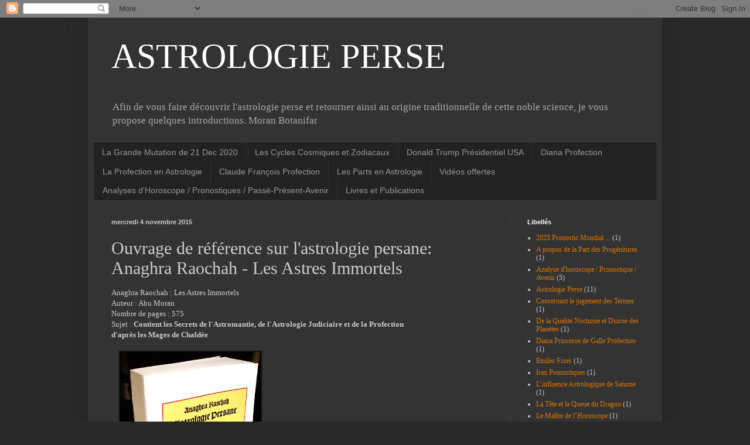

--- FILE ---
content_type: text/html; charset=UTF-8
request_url: https://astrologie-perse.blogspot.com/2015/11/anaghra-raochah-astrologie-persane.html
body_size: 24772
content:
<!DOCTYPE html>
<html class='v2' dir='ltr' lang='fr'>
<head>
<link href='https://www.blogger.com/static/v1/widgets/335934321-css_bundle_v2.css' rel='stylesheet' type='text/css'/>
<meta content='width=1100' name='viewport'/>
<meta content='text/html; charset=UTF-8' http-equiv='Content-Type'/>
<meta content='blogger' name='generator'/>
<link href='https://astrologie-perse.blogspot.com/favicon.ico' rel='icon' type='image/x-icon'/>
<link href='http://astrologie-perse.blogspot.com/2015/11/anaghra-raochah-astrologie-persane.html' rel='canonical'/>
<link rel="alternate" type="application/atom+xml" title="ASTROLOGIE PERSE - Atom" href="https://astrologie-perse.blogspot.com/feeds/posts/default" />
<link rel="alternate" type="application/rss+xml" title="ASTROLOGIE PERSE - RSS" href="https://astrologie-perse.blogspot.com/feeds/posts/default?alt=rss" />
<link rel="service.post" type="application/atom+xml" title="ASTROLOGIE PERSE - Atom" href="https://www.blogger.com/feeds/654445783214677383/posts/default" />

<link rel="alternate" type="application/atom+xml" title="ASTROLOGIE PERSE - Atom" href="https://astrologie-perse.blogspot.com/feeds/6049124037198826987/comments/default" />
<!--Can't find substitution for tag [blog.ieCssRetrofitLinks]-->
<link href='https://blogger.googleusercontent.com/img/b/R29vZ2xl/AVvXsEizwbUcAmtfKm4KSOuQNbPFAB26s11FtMbr78H7rTXaP34JAKvPqcYPQFv5m_xFyh8ALk_JS-sl9dM53jikv8krUzfN9hQNzGHRYl5hqCvHPYlYX131AhFE2k1sx0ZWo6xv6ESXtK0CwUM/s320/Anagrha+Raochah.jpg' rel='image_src'/>
<meta content='http://astrologie-perse.blogspot.com/2015/11/anaghra-raochah-astrologie-persane.html' property='og:url'/>
<meta content='Ouvrage de référence sur l&#39;astrologie persane: Anaghra Raochah - Les Astres Immortels' property='og:title'/>
<meta content=' Anaghra Raochah : Les Astres Immortels    Auteur : Abu Moran   Nombre de pages : 575   Sujet : Contient les Secrets de l&#39;Astromantie, de l&#39;...' property='og:description'/>
<meta content='https://blogger.googleusercontent.com/img/b/R29vZ2xl/AVvXsEizwbUcAmtfKm4KSOuQNbPFAB26s11FtMbr78H7rTXaP34JAKvPqcYPQFv5m_xFyh8ALk_JS-sl9dM53jikv8krUzfN9hQNzGHRYl5hqCvHPYlYX131AhFE2k1sx0ZWo6xv6ESXtK0CwUM/w1200-h630-p-k-no-nu/Anagrha+Raochah.jpg' property='og:image'/>
<title>ASTROLOGIE PERSE: Ouvrage de référence sur l'astrologie persane: Anaghra Raochah - Les Astres Immortels</title>
<style id='page-skin-1' type='text/css'><!--
/*
-----------------------------------------------
Blogger Template Style
Name:     Simple
Designer: Blogger
URL:      www.blogger.com
----------------------------------------------- */
/* Content
----------------------------------------------- */
body {
font: normal normal 12px Georgia, Utopia, 'Palatino Linotype', Palatino, serif;
color: #cccccc;
background: #292929 none repeat scroll top left;
padding: 0 40px 40px 40px;
}
html body .region-inner {
min-width: 0;
max-width: 100%;
width: auto;
}
h2 {
font-size: 22px;
}
a:link {
text-decoration:none;
color: #dd7700;
}
a:visited {
text-decoration:none;
color: #cc6600;
}
a:hover {
text-decoration:underline;
color: #cc6600;
}
.body-fauxcolumn-outer .fauxcolumn-inner {
background: transparent none repeat scroll top left;
_background-image: none;
}
.body-fauxcolumn-outer .cap-top {
position: absolute;
z-index: 1;
height: 400px;
width: 100%;
}
.body-fauxcolumn-outer .cap-top .cap-left {
width: 100%;
background: transparent none repeat-x scroll top left;
_background-image: none;
}
.content-outer {
-moz-box-shadow: 0 0 40px rgba(0, 0, 0, .15);
-webkit-box-shadow: 0 0 5px rgba(0, 0, 0, .15);
-goog-ms-box-shadow: 0 0 10px #333333;
box-shadow: 0 0 40px rgba(0, 0, 0, .15);
margin-bottom: 1px;
}
.content-inner {
padding: 10px 10px;
}
.content-inner {
background-color: #333333;
}
/* Header
----------------------------------------------- */
.header-outer {
background: transparent none repeat-x scroll 0 -400px;
_background-image: none;
}
.Header h1 {
font: normal normal 60px 'Times New Roman', Times, FreeSerif, serif;
color: #ffffff;
text-shadow: -1px -1px 1px rgba(0, 0, 0, .2);
}
.Header h1 a {
color: #ffffff;
}
.Header .description {
font-size: 140%;
color: #aaaaaa;
}
.header-inner .Header .titlewrapper {
padding: 22px 30px;
}
.header-inner .Header .descriptionwrapper {
padding: 0 30px;
}
/* Tabs
----------------------------------------------- */
.tabs-inner .section:first-child {
border-top: 1px solid #404040;
}
.tabs-inner .section:first-child ul {
margin-top: -1px;
border-top: 1px solid #404040;
border-left: 0 solid #404040;
border-right: 0 solid #404040;
}
.tabs-inner .widget ul {
background: #222222 none repeat-x scroll 0 -800px;
_background-image: none;
border-bottom: 1px solid #404040;
margin-top: 0;
margin-left: -30px;
margin-right: -30px;
}
.tabs-inner .widget li a {
display: inline-block;
padding: .6em 1em;
font: normal normal 14px Arial, Tahoma, Helvetica, FreeSans, sans-serif;
color: #999999;
border-left: 1px solid #333333;
border-right: 0 solid #404040;
}
.tabs-inner .widget li:first-child a {
border-left: none;
}
.tabs-inner .widget li.selected a, .tabs-inner .widget li a:hover {
color: #ffffff;
background-color: #000000;
text-decoration: none;
}
/* Columns
----------------------------------------------- */
.main-outer {
border-top: 0 solid #404040;
}
.fauxcolumn-left-outer .fauxcolumn-inner {
border-right: 1px solid #404040;
}
.fauxcolumn-right-outer .fauxcolumn-inner {
border-left: 1px solid #404040;
}
/* Headings
----------------------------------------------- */
div.widget > h2,
div.widget h2.title {
margin: 0 0 1em 0;
font: normal bold 11px Arial, Tahoma, Helvetica, FreeSans, sans-serif;
color: #ffffff;
}
/* Widgets
----------------------------------------------- */
.widget .zippy {
color: #999999;
text-shadow: 2px 2px 1px rgba(0, 0, 0, .1);
}
.widget .popular-posts ul {
list-style: none;
}
/* Posts
----------------------------------------------- */
h2.date-header {
font: normal bold 11px Arial, Tahoma, Helvetica, FreeSans, sans-serif;
}
.date-header span {
background-color: transparent;
color: #cccccc;
padding: inherit;
letter-spacing: inherit;
margin: inherit;
}
.main-inner {
padding-top: 30px;
padding-bottom: 30px;
}
.main-inner .column-center-inner {
padding: 0 15px;
}
.main-inner .column-center-inner .section {
margin: 0 15px;
}
.post {
margin: 0 0 25px 0;
}
h3.post-title, .comments h4 {
font: normal normal 30px Georgia, Utopia, 'Palatino Linotype', Palatino, serif;
margin: .75em 0 0;
}
.post-body {
font-size: 110%;
line-height: 1.4;
position: relative;
}
.post-body img, .post-body .tr-caption-container, .Profile img, .Image img,
.BlogList .item-thumbnail img {
padding: 0;
background: #111111;
border: 1px solid #111111;
-moz-box-shadow: 1px 1px 5px rgba(0, 0, 0, .1);
-webkit-box-shadow: 1px 1px 5px rgba(0, 0, 0, .1);
box-shadow: 1px 1px 5px rgba(0, 0, 0, .1);
}
.post-body img, .post-body .tr-caption-container {
padding: 1px;
}
.post-body .tr-caption-container {
color: #cccccc;
}
.post-body .tr-caption-container img {
padding: 0;
background: transparent;
border: none;
-moz-box-shadow: 0 0 0 rgba(0, 0, 0, .1);
-webkit-box-shadow: 0 0 0 rgba(0, 0, 0, .1);
box-shadow: 0 0 0 rgba(0, 0, 0, .1);
}
.post-header {
margin: 0 0 1.5em;
line-height: 1.6;
font-size: 90%;
}
.post-footer {
margin: 20px -2px 0;
padding: 5px 10px;
color: #888888;
background-color: #303030;
border-bottom: 1px solid #444444;
line-height: 1.6;
font-size: 90%;
}
#comments .comment-author {
padding-top: 1.5em;
border-top: 1px solid #404040;
background-position: 0 1.5em;
}
#comments .comment-author:first-child {
padding-top: 0;
border-top: none;
}
.avatar-image-container {
margin: .2em 0 0;
}
#comments .avatar-image-container img {
border: 1px solid #111111;
}
/* Comments
----------------------------------------------- */
.comments .comments-content .icon.blog-author {
background-repeat: no-repeat;
background-image: url([data-uri]);
}
.comments .comments-content .loadmore a {
border-top: 1px solid #999999;
border-bottom: 1px solid #999999;
}
.comments .comment-thread.inline-thread {
background-color: #303030;
}
.comments .continue {
border-top: 2px solid #999999;
}
/* Accents
---------------------------------------------- */
.section-columns td.columns-cell {
border-left: 1px solid #404040;
}
.blog-pager {
background: transparent none no-repeat scroll top center;
}
.blog-pager-older-link, .home-link,
.blog-pager-newer-link {
background-color: #333333;
padding: 5px;
}
.footer-outer {
border-top: 0 dashed #bbbbbb;
}
/* Mobile
----------------------------------------------- */
body.mobile  {
background-size: auto;
}
.mobile .body-fauxcolumn-outer {
background: transparent none repeat scroll top left;
}
.mobile .body-fauxcolumn-outer .cap-top {
background-size: 100% auto;
}
.mobile .content-outer {
-webkit-box-shadow: 0 0 3px rgba(0, 0, 0, .15);
box-shadow: 0 0 3px rgba(0, 0, 0, .15);
}
.mobile .tabs-inner .widget ul {
margin-left: 0;
margin-right: 0;
}
.mobile .post {
margin: 0;
}
.mobile .main-inner .column-center-inner .section {
margin: 0;
}
.mobile .date-header span {
padding: 0.1em 10px;
margin: 0 -10px;
}
.mobile h3.post-title {
margin: 0;
}
.mobile .blog-pager {
background: transparent none no-repeat scroll top center;
}
.mobile .footer-outer {
border-top: none;
}
.mobile .main-inner, .mobile .footer-inner {
background-color: #333333;
}
.mobile-index-contents {
color: #cccccc;
}
.mobile-link-button {
background-color: #dd7700;
}
.mobile-link-button a:link, .mobile-link-button a:visited {
color: #ffffff;
}
.mobile .tabs-inner .section:first-child {
border-top: none;
}
.mobile .tabs-inner .PageList .widget-content {
background-color: #000000;
color: #ffffff;
border-top: 1px solid #404040;
border-bottom: 1px solid #404040;
}
.mobile .tabs-inner .PageList .widget-content .pagelist-arrow {
border-left: 1px solid #404040;
}

--></style>
<style id='template-skin-1' type='text/css'><!--
body {
min-width: 980px;
}
.content-outer, .content-fauxcolumn-outer, .region-inner {
min-width: 980px;
max-width: 980px;
_width: 980px;
}
.main-inner .columns {
padding-left: 0px;
padding-right: 250px;
}
.main-inner .fauxcolumn-center-outer {
left: 0px;
right: 250px;
/* IE6 does not respect left and right together */
_width: expression(this.parentNode.offsetWidth -
parseInt("0px") -
parseInt("250px") + 'px');
}
.main-inner .fauxcolumn-left-outer {
width: 0px;
}
.main-inner .fauxcolumn-right-outer {
width: 250px;
}
.main-inner .column-left-outer {
width: 0px;
right: 100%;
margin-left: -0px;
}
.main-inner .column-right-outer {
width: 250px;
margin-right: -250px;
}
#layout {
min-width: 0;
}
#layout .content-outer {
min-width: 0;
width: 800px;
}
#layout .region-inner {
min-width: 0;
width: auto;
}
body#layout div.add_widget {
padding: 8px;
}
body#layout div.add_widget a {
margin-left: 32px;
}
--></style>
<link href='https://www.blogger.com/dyn-css/authorization.css?targetBlogID=654445783214677383&amp;zx=1dc2ef2d-d0ce-49ea-9000-6124dd76e651' media='none' onload='if(media!=&#39;all&#39;)media=&#39;all&#39;' rel='stylesheet'/><noscript><link href='https://www.blogger.com/dyn-css/authorization.css?targetBlogID=654445783214677383&amp;zx=1dc2ef2d-d0ce-49ea-9000-6124dd76e651' rel='stylesheet'/></noscript>
<meta name='google-adsense-platform-account' content='ca-host-pub-1556223355139109'/>
<meta name='google-adsense-platform-domain' content='blogspot.com'/>

</head>
<body class='loading variant-dark'>
<div class='navbar section' id='navbar' name='Navbar'><div class='widget Navbar' data-version='1' id='Navbar1'><script type="text/javascript">
    function setAttributeOnload(object, attribute, val) {
      if(window.addEventListener) {
        window.addEventListener('load',
          function(){ object[attribute] = val; }, false);
      } else {
        window.attachEvent('onload', function(){ object[attribute] = val; });
      }
    }
  </script>
<div id="navbar-iframe-container"></div>
<script type="text/javascript" src="https://apis.google.com/js/platform.js"></script>
<script type="text/javascript">
      gapi.load("gapi.iframes:gapi.iframes.style.bubble", function() {
        if (gapi.iframes && gapi.iframes.getContext) {
          gapi.iframes.getContext().openChild({
              url: 'https://www.blogger.com/navbar/654445783214677383?po\x3d6049124037198826987\x26origin\x3dhttps://astrologie-perse.blogspot.com',
              where: document.getElementById("navbar-iframe-container"),
              id: "navbar-iframe"
          });
        }
      });
    </script><script type="text/javascript">
(function() {
var script = document.createElement('script');
script.type = 'text/javascript';
script.src = '//pagead2.googlesyndication.com/pagead/js/google_top_exp.js';
var head = document.getElementsByTagName('head')[0];
if (head) {
head.appendChild(script);
}})();
</script>
</div></div>
<div class='body-fauxcolumns'>
<div class='fauxcolumn-outer body-fauxcolumn-outer'>
<div class='cap-top'>
<div class='cap-left'></div>
<div class='cap-right'></div>
</div>
<div class='fauxborder-left'>
<div class='fauxborder-right'></div>
<div class='fauxcolumn-inner'>
</div>
</div>
<div class='cap-bottom'>
<div class='cap-left'></div>
<div class='cap-right'></div>
</div>
</div>
</div>
<div class='content'>
<div class='content-fauxcolumns'>
<div class='fauxcolumn-outer content-fauxcolumn-outer'>
<div class='cap-top'>
<div class='cap-left'></div>
<div class='cap-right'></div>
</div>
<div class='fauxborder-left'>
<div class='fauxborder-right'></div>
<div class='fauxcolumn-inner'>
</div>
</div>
<div class='cap-bottom'>
<div class='cap-left'></div>
<div class='cap-right'></div>
</div>
</div>
</div>
<div class='content-outer'>
<div class='content-cap-top cap-top'>
<div class='cap-left'></div>
<div class='cap-right'></div>
</div>
<div class='fauxborder-left content-fauxborder-left'>
<div class='fauxborder-right content-fauxborder-right'></div>
<div class='content-inner'>
<header>
<div class='header-outer'>
<div class='header-cap-top cap-top'>
<div class='cap-left'></div>
<div class='cap-right'></div>
</div>
<div class='fauxborder-left header-fauxborder-left'>
<div class='fauxborder-right header-fauxborder-right'></div>
<div class='region-inner header-inner'>
<div class='header section' id='header' name='En-tête'><div class='widget Header' data-version='1' id='Header1'>
<div id='header-inner'>
<div class='titlewrapper'>
<h1 class='title'>
<a href='https://astrologie-perse.blogspot.com/'>
ASTROLOGIE PERSE
</a>
</h1>
</div>
<div class='descriptionwrapper'>
<p class='description'><span>Afin de vous faire découvrir l'astrologie perse et retourner ainsi au origine traditionnelle de cette noble science, je vous propose quelques introductions. 
Moran Botanifar</span></p>
</div>
</div>
</div></div>
</div>
</div>
<div class='header-cap-bottom cap-bottom'>
<div class='cap-left'></div>
<div class='cap-right'></div>
</div>
</div>
</header>
<div class='tabs-outer'>
<div class='tabs-cap-top cap-top'>
<div class='cap-left'></div>
<div class='cap-right'></div>
</div>
<div class='fauxborder-left tabs-fauxborder-left'>
<div class='fauxborder-right tabs-fauxborder-right'></div>
<div class='region-inner tabs-inner'>
<div class='tabs section' id='crosscol' name='Toutes les colonnes'><div class='widget LinkList' data-version='1' id='LinkList1'>
<div class='widget-content'>
<ul>
<li><a href='http://astrologie-perse.blogspot.com/2016/03/la-grande-mutation-de-21-dec-2020.html'>La Grande Mutation de 21 Dec 2020</a></li>
<li><a href='http://astrologie-perse.blogspot.fr/2017/10/les-cycles-cosmiques-et-zodiacaux.html'>Les Cycles Cosmiques et Zodiacaux</a></li>
<li><a href='http://astrologie-perse.blogspot.fr/2016/03/donald-trump-horoscope-analyse.html'>Donald Trump Présidentiel USA</a></li>
<li><a href='http://astrologie-perse.blogspot.fr/2017/08/diana-princesse-de-galle-profection.html'>Diana Profection </a></li>
<li><a href='http://astrologie-perse.blogspot.fr/2014_11_01_archive.html'>La Profection en Astrologie </a></li>
<li><a href='http://astrologie-perse.blogspot.fr/2015/01/de-la-maniere-dont-les-parts-sactivent.html'>Claude François Profection</a></li>
<li><a href='http://astrologie-perse.blogspot.fr/2015/01/de-la-maniere-dont-les-parts-sactivent.html'>Les Parts en Astrologie</a></li>
<li><a href='http://astrologie-perse.blogspot.fr/p/videos-pedagogiques.html'>Vidéos offertes</a></li>
<li><a href='http://astrologie-perse.blogspot.fr/p/pronostic.html'>Analyses d'Horoscope / Pronostiques / Passé-Présent-Avenir</a></li>
<li><a href='https://astrologie-perse.blogspot.com/2024/05/livres-et-publications.html'>Livres et Publications</a></li>
</ul>
<div class='clear'></div>
</div>
</div></div>
<div class='tabs no-items section' id='crosscol-overflow' name='Cross-Column 2'></div>
</div>
</div>
<div class='tabs-cap-bottom cap-bottom'>
<div class='cap-left'></div>
<div class='cap-right'></div>
</div>
</div>
<div class='main-outer'>
<div class='main-cap-top cap-top'>
<div class='cap-left'></div>
<div class='cap-right'></div>
</div>
<div class='fauxborder-left main-fauxborder-left'>
<div class='fauxborder-right main-fauxborder-right'></div>
<div class='region-inner main-inner'>
<div class='columns fauxcolumns'>
<div class='fauxcolumn-outer fauxcolumn-center-outer'>
<div class='cap-top'>
<div class='cap-left'></div>
<div class='cap-right'></div>
</div>
<div class='fauxborder-left'>
<div class='fauxborder-right'></div>
<div class='fauxcolumn-inner'>
</div>
</div>
<div class='cap-bottom'>
<div class='cap-left'></div>
<div class='cap-right'></div>
</div>
</div>
<div class='fauxcolumn-outer fauxcolumn-left-outer'>
<div class='cap-top'>
<div class='cap-left'></div>
<div class='cap-right'></div>
</div>
<div class='fauxborder-left'>
<div class='fauxborder-right'></div>
<div class='fauxcolumn-inner'>
</div>
</div>
<div class='cap-bottom'>
<div class='cap-left'></div>
<div class='cap-right'></div>
</div>
</div>
<div class='fauxcolumn-outer fauxcolumn-right-outer'>
<div class='cap-top'>
<div class='cap-left'></div>
<div class='cap-right'></div>
</div>
<div class='fauxborder-left'>
<div class='fauxborder-right'></div>
<div class='fauxcolumn-inner'>
</div>
</div>
<div class='cap-bottom'>
<div class='cap-left'></div>
<div class='cap-right'></div>
</div>
</div>
<!-- corrects IE6 width calculation -->
<div class='columns-inner'>
<div class='column-center-outer'>
<div class='column-center-inner'>
<div class='main section' id='main' name='Principal'><div class='widget Blog' data-version='1' id='Blog1'>
<div class='blog-posts hfeed'>

          <div class="date-outer">
        
<h2 class='date-header'><span>mercredi 4 novembre 2015</span></h2>

          <div class="date-posts">
        
<div class='post-outer'>
<div class='post hentry uncustomized-post-template' itemprop='blogPost' itemscope='itemscope' itemtype='http://schema.org/BlogPosting'>
<meta content='https://blogger.googleusercontent.com/img/b/R29vZ2xl/AVvXsEizwbUcAmtfKm4KSOuQNbPFAB26s11FtMbr78H7rTXaP34JAKvPqcYPQFv5m_xFyh8ALk_JS-sl9dM53jikv8krUzfN9hQNzGHRYl5hqCvHPYlYX131AhFE2k1sx0ZWo6xv6ESXtK0CwUM/s320/Anagrha+Raochah.jpg' itemprop='image_url'/>
<meta content='654445783214677383' itemprop='blogId'/>
<meta content='6049124037198826987' itemprop='postId'/>
<a name='6049124037198826987'></a>
<h3 class='post-title entry-title' itemprop='name'>
Ouvrage de référence sur l'astrologie persane: Anaghra Raochah - Les Astres Immortels
</h3>
<div class='post-header'>
<div class='post-header-line-1'></div>
</div>
<div class='post-body entry-content' id='post-body-6049124037198826987' itemprop='description articleBody'>
<div class="separator" style="clear: both; text-align: justify;">
Anaghra Raochah : Les Astres Immortels&nbsp;</div>
<div class="separator" style="clear: both; text-align: justify;">
Auteur : Abu Moran</div>
<div class="separator" style="clear: both; text-align: justify;">
Nombre de pages : 575</div>
<div class="separator" style="clear: both; text-align: justify;">
Sujet : <b>Contient les Secrets de l'Astromantie, de l'Astrologie&nbsp;Judiciaire&nbsp;et de la Profection</b></div>
<div class="separator" style="clear: both; text-align: justify;">
<b>d'après les Mages de Chaldée</b></div>
<div class="separator" style="clear: both; text-align: justify;">
</div>
<div class="separator" style="clear: both; text-align: center;">
<span style="background-color: #ffd966;"><br /></span></div>
<div class="separator" style="clear: both; text-align: center;">
</div>
<div class="separator" style="clear: both; text-align: left;">
<a href="https://blogger.googleusercontent.com/img/b/R29vZ2xl/AVvXsEizwbUcAmtfKm4KSOuQNbPFAB26s11FtMbr78H7rTXaP34JAKvPqcYPQFv5m_xFyh8ALk_JS-sl9dM53jikv8krUzfN9hQNzGHRYl5hqCvHPYlYX131AhFE2k1sx0ZWo6xv6ESXtK0CwUM/s1600/Anagrha+Raochah.jpg" style="margin-left: 1em; margin-right: 1em;"><img border="0" height="320" src="https://blogger.googleusercontent.com/img/b/R29vZ2xl/AVvXsEizwbUcAmtfKm4KSOuQNbPFAB26s11FtMbr78H7rTXaP34JAKvPqcYPQFv5m_xFyh8ALk_JS-sl9dM53jikv8krUzfN9hQNzGHRYl5hqCvHPYlYX131AhFE2k1sx0ZWo6xv6ESXtK0CwUM/s320/Anagrha+Raochah.jpg" width="240" /></a></div>
<div class="separator" style="clear: both; text-align: left;">
<br /></div>
<div class="separator" style="clear: both; text-align: left;">
<br /></div>
<div class="separator" style="clear: both; text-align: left;">
<span style="font-size: large;">Tome 1 disponible à commander à Fnac&nbsp;</span>: <a href="http://livre.fnac.com/a9888250/Anaghra-Raochah-Astrologie-persane" target="_blank">&nbsp;http://livre.fnac.com/a9888250/Anaghra-Raochah-Astrologie-persane</a></div>
<div><br /></div><span style="font-size: large;">Nouvelles éditions Tome 1 et 2 corrigées et augmentées aux Editions MONOLITHE :&nbsp;<a href="https://www.editionsdumonolithe.com/product/les-secrets-de-l-astrologie-perse-vol-2">https://www.editionsdumonolithe.com/product/les-secrets-de-l-astrologie-perse-vol-2</a></span><div><span style="font-size: large;"><br /></span></div><div><span style="font-size: large;"><br /></span></div><div><div class="separator" style="clear: both; text-align: center;"><a href="https://blogger.googleusercontent.com/img/b/R29vZ2xl/AVvXsEjjcTPDJ00HXz5ZlgT7Qiz5dD9EVQAEH3icCK3tLwJsEHbUyFSbnWTJhHq24toPhhK1gesgkuUnCg8nQv3z1QPUGkqBKS1UP3wx1Y8IQY2ZTz0FhvxNkQD-WBKmtkZvUlSWcsUyFcJdhxM_I9IEe37mjRw72Kcsp_04w_1S8c6S74tgPB8968znj7nw/s3426/IMG_2160.JPG" imageanchor="1" style="clear: left; float: left; margin-bottom: 1em; margin-right: 1em;"><img border="0" data-original-height="3426" data-original-width="2736" height="401" src="https://blogger.googleusercontent.com/img/b/R29vZ2xl/AVvXsEjjcTPDJ00HXz5ZlgT7Qiz5dD9EVQAEH3icCK3tLwJsEHbUyFSbnWTJhHq24toPhhK1gesgkuUnCg8nQv3z1QPUGkqBKS1UP3wx1Y8IQY2ZTz0FhvxNkQD-WBKmtkZvUlSWcsUyFcJdhxM_I9IEe37mjRw72Kcsp_04w_1S8c6S74tgPB8968znj7nw/w320-h401/IMG_2160.JPG" width="320" /></a></div></div><div><br />
<div class="separator" style="clear: both; text-align: center;">
</div>
<div class="separator" style="clear: both; text-align: center;">
</div>
<div class="separator" style="clear: both; text-align: center;">
</div>
<p><span style="color: #ffa400; font-size: medium;"><b>Avec illustrations en couleurs&nbsp;</b></span>&nbsp;</p><div class="separator" style="clear: both; text-align: center;"><br /></div><div class="separator" style="clear: both; text-align: center;"><br /></div>
<div class="separator" style="clear: both; text-align: center;">
<br /></div>
<div align="center" class="MsoNormal" style="margin-bottom: 0cm; text-align: center;">
<span style="line-height: 115%;"><span style="font-family: &quot;georgia&quot; , &quot;times new roman&quot; , serif;"><span style="font-size: 24pt;">Table sur le livre 1</span><span style="font-size: 26.6667px;">er</span></span></span></div>
<div align="center" class="MsoNormal" style="margin-bottom: 0cm; text-align: center;">
<br /></div>
<div class="MsoNormal" style="margin-bottom: 0cm; text-align: justify;">
<b><span style="font-family: &quot;times new roman&quot; , serif; font-size: 14pt; line-height: 115%;">Chapitre 1<o:p></o:p></span></b></div>
<div class="MsoNormal" style="margin-bottom: 0cm; text-align: justify;">
<span style="font-family: &quot;times new roman&quot; , serif; font-size: 14pt; line-height: 115%;">Les
origines de l&#8217;astrologie
&#8230;&#8230;&#8230;&#8230;....................................... &nbsp; &nbsp;2<o:p></o:p></span></div>
<div class="MsoNormal" style="margin-bottom: 0cm; text-align: justify;">
<span style="font-family: &quot;times new roman&quot; , serif; font-size: 14pt; line-height: 115%;">La
légende des sept sages &#8230;&#8230;&#8230;&#8230;&#8230;&#8230;&#8230;&#8230;&#8230;&#8230;.................. &nbsp; 6<o:p></o:p></span></div>
<div class="MsoNormal" style="margin-bottom: 0cm; text-align: justify;">
<span style="font-family: &quot;times new roman&quot; , serif; font-size: 14pt; line-height: 115%;">Le
destin chez les anciens babyloniens &#8230;&#8230;&#8230;&#8230;&#8230;&#8230;&#8230;&#8230;&#8230; &nbsp; &nbsp;12<o:p></o:p></span></div>
<div class="MsoNormal" style="margin-bottom: 0cm; text-align: justify;">
<span style="font-family: &quot;times new roman&quot; , serif; font-size: 14pt; line-height: 115%;">De
l&#8217;utilité de l&#8217;astrologie &#8230;&#8230;&#8230;&#8230;&#8230;&#8230;&#8230;&#8230;&#8230;&#8230;&#8230;&#8230;&#8230;&#8230;.. &nbsp; 20<o:p></o:p></span></div>
<div class="MsoNormal" style="margin-bottom: 0cm; text-align: justify;">
<span style="font-family: &quot;times new roman&quot; , serif; font-size: 14pt; line-height: 115%;">Le
karma et le libre arbitre &#8230;&#8230;&#8230;&#8230;&#8230;&#8230;&#8230;&#8230;&#8230;&#8230;&#8230;&#8230;&#8230;&#8230;.. &nbsp;26<o:p></o:p></span></div>
<div class="MsoNormal" style="margin-bottom: 0cm; text-align: justify;">
<span style="font-family: &quot;times new roman&quot; , serif; font-size: 14pt; line-height: 115%;">L&#8217;origine
astrologique des religions &#8230;&#8230;&#8230;&#8230;&#8230;&#8230;&#8230;&#8230;&#8230;&#8230;... &nbsp;30<o:p></o:p></span></div>
<div class="MsoNormal" style="margin-bottom: 0cm; text-align: justify;">
<span style="font-family: &quot;times new roman&quot; , serif; font-size: 14pt; line-height: 115%;">Zoroastre
le roi des astres &#8230;&#8230;&#8230;&#8230;&#8230;&#8230;&#8230;&#8230;&#8230;&#8230;&#8230;&#8230;&#8230;&#8230;&#8230;..35<o:p></o:p></span></div>
<div class="MsoNormal" style="margin-bottom: 0cm; text-align: justify;">
<span style="font-family: &quot;times new roman&quot; , serif; font-size: 14pt; line-height: 115%;">L&#8217;astrologie
zoroastrienne &#8230;&#8230;&#8230;&#8230;&#8230;&#8230;&#8230;&#8230;&#8230;&#8230;&#8230;&#8230;&#8230;&#8230;... &nbsp;41<o:p></o:p></span></div>
<div class="MsoNormal" style="margin-bottom: 0cm; text-align: justify;">
<span style="font-family: &quot;times new roman&quot; , serif; font-size: 14pt; line-height: 115%;">Le
calendrier persan &#8230;&#8230;&#8230;&#8230;&#8230;&#8230;&#8230;&#8230;&#8230;&#8230;&#8230;&#8230;&#8230;&#8230;&#8230;&#8230;&#8230; &nbsp;54<o:p></o:p></span></div>
<div class="MsoNormal" style="margin-bottom: 0cm; text-align: justify;">
<span style="font-family: &quot;times new roman&quot; , serif; font-size: 14pt; line-height: 115%;">Les
divinités tutélaires des jours du mois &#8230;&#8230;&#8230;&#8230;&#8230;&#8230;&#8230;&#8230;&#8230; 63<o:p></o:p></span></div>
<div class="MsoNormal" style="margin-bottom: 0cm; text-align: justify;">
<span style="font-family: &quot;times new roman&quot; , serif; font-size: 14pt; line-height: 115%;">Almanach
persan &#8230;&#8230;&#8230;&#8230;&#8230;&#8230;&#8230;&#8230;&#8230;&#8230;&#8230;&#8230;&#8230;&#8230;&#8230;&#8230;&#8230;&#8230;.. 71<o:p></o:p></span></div>
<div class="MsoNormal" style="margin-bottom: 0cm; text-align: justify;">
<span style="font-family: &quot;times new roman&quot; , serif; font-size: 14pt; line-height: 115%;">Table
des conversions &#8230;&#8230;&#8230;&#8230;&#8230;&#8230;&#8230;&#8230;&#8230;&#8230;&#8230;&#8230;&#8230;&#8230;&#8230;&#8230;...79<o:p></o:p></span></div>
<div class="MsoNormal" style="margin-bottom: 0cm; text-align: justify;">
<span style="font-family: &quot;times new roman&quot; , serif; font-size: 14pt; line-height: 115%;">Zodiaque
persan &#8230;&#8230;&#8230;&#8230;&#8230;&#8230;&#8230;&#8230;&#8230;&#8230;&#8230;&#8230;&#8230;&#8230;&#8230;&#8230;&#8230;&#8230;... 85<o:p></o:p></span></div>
<div class="MsoNormal" style="margin-bottom: 0cm; text-align: justify;">
<span style="font-family: &quot;times new roman&quot; , serif; font-size: 14pt; line-height: 115%;">Le
bélier signe de la perse &#8230;&#8230;&#8230;&#8230;&#8230;&#8230;&#8230;&#8230;&#8230;&#8230;&#8230;&#8230;&#8230;&#8230;&#8230;.91&nbsp; <o:p></o:p></span></div>
<div class="MsoNormal" style="margin-bottom: 0cm; text-align: justify;">
<b><span style="font-family: &quot;times new roman&quot; , serif; font-size: 14pt; line-height: 115%;">Chapitre 2<o:p></o:p></span></b></div>
<div class="MsoNormal" style="margin-bottom: 0cm; text-align: justify;">
<span style="font-family: &quot;times new roman&quot; , serif; font-size: 14pt; line-height: 115%;">Mars
en signe et en maison &#8230;&#8230;&#8230;&#8230;&#8230;&#8230;&#8230;&#8230;&#8230;&#8230;&#8230;&#8230;&#8230;&#8230;105<o:p></o:p></span></div>
<div class="MsoNormal" style="margin-bottom: 0cm; text-align: justify;">
<span style="font-family: &quot;times new roman&quot; , serif; font-size: 14pt; line-height: 115%;">L&#8217;influence
vénusienne &#8230;&#8230;&#8230;&#8230;&#8230;&#8230;&#8230;&#8230;&#8230;&#8230;&#8230;&#8230;&#8230;&#8230;&#8230;..109<o:p></o:p></span></div>
<div class="MsoNormal" style="margin-bottom: 0cm; text-align: justify;">
<span style="font-family: &quot;times new roman&quot; , serif; font-size: 14pt; line-height: 115%;">L&#8217;horoscope
de Mahomet &#8230;&#8230;&#8230;&#8230;&#8230;&#8230;&#8230;&#8230;&#8230;&#8230;&#8230;&#8230;&#8230;&#8230;...111<o:p></o:p></span></div>
<div class="MsoNormal" style="margin-bottom: 0cm; text-align: justify;">
<span style="font-family: &quot;times new roman&quot; , serif; font-size: 14pt; line-height: 115%;">Les
grandes conjonctions &#8230;&#8230;&#8230;&#8230;&#8230;&#8230;&#8230;&#8230;&#8230;&#8230;&#8230;&#8230;&#8230;&#8230;....112<o:p></o:p></span></div>
<div class="MsoNormal" style="margin-bottom: 0cm; text-align: justify;">
<span style="font-family: &quot;times new roman&quot; , serif; font-size: 14pt; line-height: 115%;">La
chute des perses et l&#8217;arrivé des arabes &#8230;&#8230;&#8230;&#8230;&#8230;&#8230;&#8230;&#8230;...121<o:p></o:p></span></div>
<div class="MsoNormal" style="margin-bottom: 0cm; text-align: justify;">
<span style="font-family: &quot;times new roman&quot; , serif; font-size: 14pt; line-height: 115%;">Khosrow
Parviz et l&#8217;antéchrist &#8230;&#8230;&#8230;&#8230;&#8230;&#8230;&#8230;&#8230;&#8230;&#8230;&#8230;&#8230;&#8230;134<o:p></o:p></span></div>
<div class="MsoNormal" style="margin-bottom: 0cm; text-align: justify;">
<span style="font-family: &quot;times new roman&quot; , serif; font-size: 14pt; line-height: 115%;">Le
rôle de saturne dans la chute des Sassanides &#8230;&#8230;&#8230;&#8230;&#8230;&#8230;..140<o:p></o:p></span></div>
<div class="MsoNormal" style="margin-bottom: 0cm; text-align: justify;">
<b><span style="font-family: &quot;times new roman&quot; , serif; font-size: 14pt; line-height: 115%;">Chapitre 3<o:p></o:p></span></b></div>
<div class="MsoNormal" style="margin-bottom: 0cm; text-align: justify;">
<span style="font-family: &quot;times new roman&quot; , serif; font-size: 14pt; line-height: 115%;">La
doctrine astrologique des Zarvānistes &#8230;&#8230;&#8230;&#8230;&#8230;&#8230;&#8230;&#8230;&#8230;149<o:p></o:p></span></div>
<div class="MsoNormal" style="margin-bottom: 0cm; text-align: justify;">
<span style="font-family: &quot;times new roman&quot; , serif; font-size: 14pt; line-height: 115%;">Les
fridaires et les grands cycles &#8230;&#8230;&#8230;&#8230;&#8230;&#8230;&#8230;&#8230;&#8230;&#8230;&#8230;&#8230;.159<o:p></o:p></span></div>
<div class="MsoNormal" style="margin-bottom: 0cm; text-align: justify;">
<span style="font-family: &quot;times new roman&quot; , serif; font-size: 14pt; line-height: 115%;">Les
tasīrāt &#8230;&#8230;&#8230;&#8230;&#8230;&#8230;&#8230;&#8230;&#8230;&#8230;&#8230;&#8230;&#8230;&#8230;&#8230;&#8230;&#8230;&#8230;&#8230;&#8230;&#8230;.163<o:p></o:p></span></div>
<div class="MsoNormal" style="margin-bottom: 0cm; text-align: justify;">
<span style="font-family: &quot;times new roman&quot; , serif; font-size: 14pt; line-height: 115%;">Les
25 dons du monde &#8230;&#8230;&#8230;&#8230;&#8230;&#8230;&#8230;&#8230;&#8230;&#8230;&#8230;&#8230;&#8230;&#8230;&#8230;&#8230;..167<o:p></o:p></span></div>
<div class="MsoNormal" style="margin-bottom: 0cm; text-align: justify;">
<span style="font-family: &quot;times new roman&quot; , serif; font-size: 14pt; line-height: 115%;">Les
grands astrologues de la perse &#8230;&#8230;&#8230;&#8230;&#8230;&#8230;&#8230;&#8230;&#8230;&#8230;&#8230;&#8230;170<o:p></o:p></span></div>
<div class="MsoNormal" style="margin-bottom: 0cm; text-align: justify;">
<span style="font-family: &quot;times new roman&quot; , serif; font-size: 14pt; line-height: 115%;">L&#8217;horoscope
d&#8217;Abu Ma&#8217;sar &#8230;&#8230;&#8230;&#8230;&#8230;&#8230;&#8230;&#8230;&#8230;&#8230;&#8230;&#8230;&#8230;&#8230;...176<o:p></o:p></span></div>
<div class="MsoNormal" style="margin-bottom: 0cm; text-align: justify;">
<span style="font-family: &quot;times new roman&quot; , serif; font-size: 14pt; line-height: 115%;">Les
invasions islamiques &#8230;&#8230;&#8230;&#8230;&#8230;&#8230;&#8230;&#8230;&#8230;&#8230;&#8230;&#8230;&#8230;&#8230;&#8230;...188<o:p></o:p></span></div>
<div class="MsoNormal" style="margin-bottom: 0cm; text-align: justify;">
<b><span style="font-family: &quot;times new roman&quot; , serif; font-size: 14pt; line-height: 115%;">Chapitre 4<o:p></o:p></span></b></div>
<div class="MsoNormal" style="margin-bottom: 0cm; text-align: justify;">
<span style="font-family: &quot;times new roman&quot; , serif; font-size: 14pt; line-height: 115%;">Les
signes du zodiaque persan &#8230;&#8230;&#8230;&#8230;&#8230;&#8230;&#8230;&#8230;&#8230;&#8230;&#8230;&#8230;&#8230;...193<o:p></o:p></span></div>
<div class="MsoNormal" style="margin-bottom: 0cm; text-align: justify;">
<span style="font-family: &quot;times new roman&quot; , serif; font-size: 14pt; line-height: 115%;">Comment
fonctionne l&#8217;astrologie persane &#8230;&#8230;&#8230;&#8230;&#8230;&#8230;&#8230;&#8230; ....220<o:p></o:p></span></div>
<div class="MsoNormal" style="margin-bottom: 0cm; text-align: justify;">
<span style="font-family: &quot;times new roman&quot; , serif; font-size: 14pt; line-height: 115%;">Les
mystères de la constellation du Persée &#8230;&#8230;&#8230;&#8230;&#8230;&#8230;&#8230;&#8230;&#8230;228<o:p></o:p></span></div>
<div class="MsoNormal" style="margin-bottom: 0cm; text-align: justify;">
<span style="font-family: &quot;times new roman&quot; , serif; font-size: 14pt; line-height: 115%;">Les
étoiles fixes &#8230;&#8230;&#8230;&#8230;&#8230;&#8230;&#8230;&#8230;&#8230;&#8230;&#8230;&#8230;&#8230;&#8230;&#8230;&#8230;&#8230;&#8230;&#8230;..231<o:p></o:p></span></div>
<div class="MsoNormal" style="margin-bottom: 0cm; text-align: justify;">
<span style="font-family: &quot;times new roman&quot; , serif; font-size: 14pt; line-height: 115%;">Les
ferdāriyāt &#8230;&#8230;&#8230;&#8230;&#8230;&#8230;&#8230;&#8230;&#8230;&#8230;&#8230;&#8230;&#8230;&#8230;&#8230;&#8230;&#8230;&#8230;&#8230;&#8230;..233<o:p></o:p></span></div>
<div class="MsoNormal" style="margin-bottom: 0cm; text-align: justify;">
<span style="font-family: &quot;times new roman&quot; , serif; font-size: 14pt; line-height: 115%;">Le
fardār du Soleil &#8230;&#8230;&#8230;&#8230;&#8230;&#8230;&#8230;&#8230;&#8230;&#8230;&#8230;&#8230;&#8230;&#8230;&#8230;&#8230;&#8230;&#8230;..235<o:p></o:p></span></div>
<div class="MsoNormal" style="margin-bottom: 0cm; text-align: justify;">
<span style="font-family: &quot;times new roman&quot; , serif; font-size: 14pt; line-height: 115%;">Le
fardār du Venus &#8230;&#8230;&#8230;&#8230;&#8230;&#8230;&#8230;&#8230;&#8230;&#8230;&#8230;&#8230;&#8230;&#8230;&#8230;&#8230;&#8230;&#8230;.237<o:p></o:p></span></div>
<div class="MsoNormal" style="margin-bottom: 0cm; text-align: justify;">
<span style="font-family: &quot;times new roman&quot; , serif; font-size: 14pt; line-height: 115%;">Le
fardār de Mercure &#8230;&#8230;&#8230;&#8230;&#8230;&#8230;&#8230;&#8230;&#8230;&#8230;&#8230;&#8230;&#8230;&#8230;&#8230;&#8230;&#8230;..238&nbsp;&nbsp; <o:p></o:p></span></div>
<div class="MsoNormal" style="margin-bottom: 0cm; text-align: justify;">
<span style="font-family: &quot;times new roman&quot; , serif; font-size: 14pt; line-height: 115%;">Le
fardār de la Lune &#8230;&#8230;&#8230;&#8230;&#8230;&#8230;&#8230;&#8230;&#8230;&#8230;&#8230;&#8230;&#8230;&#8230;&#8230;&#8230;&#8230;...239<o:p></o:p></span></div>
<div class="MsoNormal" style="margin-bottom: 0cm; text-align: justify;">
<span style="font-family: &quot;times new roman&quot; , serif; font-size: 14pt; line-height: 115%;">Le
fardār de Saturne &#8230;&#8230;&#8230;&#8230;&#8230;&#8230;&#8230;&#8230;&#8230;&#8230;&#8230;&#8230;&#8230;&#8230;&#8230;&#8230;&#8230;...240<o:p></o:p></span></div>
<div class="MsoNormal" style="margin-bottom: 0cm; text-align: justify;">
<span style="font-family: &quot;times new roman&quot; , serif; font-size: 14pt; line-height: 115%;">Le
fardār de Jupiter &#8230;&#8230;&#8230;&#8230;&#8230;&#8230;&#8230;&#8230;&#8230;&#8230;&#8230;&#8230;&#8230;&#8230;&#8230;&#8230;&#8230;&#8230;242<o:p></o:p></span></div>
<div class="MsoNormal" style="margin-bottom: 0cm; text-align: justify;">
<span style="font-family: &quot;times new roman&quot; , serif; font-size: 14pt; line-height: 115%;">Le
fardār de Mars &#8230;&#8230;&#8230;&#8230;&#8230;&#8230;&#8230;&#8230;&#8230;&#8230;&#8230;&#8230;&#8230;&#8230;&#8230;&#8230;&#8230;&#8230;...244<o:p></o:p></span></div>
<div class="MsoNormal" style="margin-bottom: 0cm; text-align: justify;">
<span style="font-family: &quot;times new roman&quot; , serif; font-size: 14pt; line-height: 115%;">Le
fardār des Nœuds &#8230;&#8230;&#8230;&#8230;&#8230;&#8230;&#8230;&#8230;&#8230;&#8230;&#8230;&#8230;&#8230;&#8230;&#8230;&#8230;&#8230;...246<o:p></o:p></span></div>
<div class="MsoNormal" style="margin-bottom: 0cm; text-align: justify;">
<b><span style="font-family: &quot;times new roman&quot; , serif; font-size: 14pt; line-height: 115%;">Chapitre 5<o:p></o:p></span></b></div>
<div class="MsoNormal" style="margin-bottom: 0cm; text-align: justify;">
<span style="font-family: &quot;times new roman&quot; , serif; font-size: 14pt; line-height: 115%;">La
Profection &#8230;&#8230;&#8230;&#8230;&#8230;&#8230;&#8230;&#8230;&#8230;&#8230;&#8230;&#8230;&#8230;&#8230;&#8230;&#8230;&#8230;&#8230;&#8230;......248<o:p></o:p></span></div>
<div class="MsoNormal" style="margin-bottom: 0cm; text-align: justify;">
<span style="font-family: &quot;times new roman&quot; , serif; font-size: 14pt; line-height: 115%;">Les
Profections de l&#8217;ASC &#8230;&#8230;&#8230;&#8230;&#8230;&#8230;&#8230;&#8230;&#8230;&#8230;&#8230;&#8230;&#8230;&#8230;&#8230;...253<o:p></o:p></span></div>
<div class="MsoNormal" style="margin-bottom: 0cm; text-align: justify;">
<span style="font-family: &quot;times new roman&quot; , serif; font-size: 14pt; line-height: 115%;">Les
Profections de la Lune &#8230;&#8230;&#8230;&#8230;&#8230;&#8230;&#8230;&#8230;&#8230;&#8230;&#8230;&#8230;&#8230;&#8230;&#8230;.254<o:p></o:p></span></div>
<div class="MsoNormal" style="margin-bottom: 0cm; text-align: justify;">
<span style="font-family: &quot;times new roman&quot; , serif; font-size: 14pt; line-height: 115%;">Les
Profections du Sol &#8230;&#8230;&#8230;&#8230;&#8230;&#8230;...&#8230;&#8230;&#8230;&#8230;&#8230;&#8230;&#8230;&#8230;&#8230;&#8230;.255<o:p></o:p></span></div>
<div class="MsoNormal" style="margin-bottom: 0cm; text-align: justify;">
<span style="font-family: &quot;times new roman&quot; , serif; font-size: 14pt; line-height: 115%;">Les
Profections de Saturne &#8230;&#8230;&#8230;&#8230;&#8230;&#8230;&#8230;&#8230;&#8230;&#8230;&#8230;&#8230;&#8230;&#8230;&#8230;.257<o:p></o:p></span></div>
<div class="MsoNormal" style="margin-bottom: 0cm; text-align: justify;">
<span style="font-family: &quot;times new roman&quot; , serif; font-size: 14pt; line-height: 115%;">Les
Profections de Jupiter &#8230;&#8230;&#8230;&#8230;&#8230;&#8230;&#8230;&#8230;&#8230;&#8230;&#8230;&#8230;&#8230;&#8230;&#8230;...259<o:p></o:p></span></div>
<div class="MsoNormal" style="margin-bottom: 0cm; text-align: justify;">
<span style="font-family: &quot;times new roman&quot; , serif; font-size: 14pt; line-height: 115%;">Les
Profections de Mars &#8230;&#8230;&#8230;&#8230;&#8230;&#8230;&#8230;&#8230;&#8230;&#8230;&#8230;&#8230;&#8230;&#8230;&#8230;&#8230;..261<o:p></o:p></span></div>
<div class="MsoNormal" style="margin-bottom: 0cm; text-align: justify;">
<span style="font-family: &quot;times new roman&quot; , serif; font-size: 14pt; line-height: 115%;">Les
Profections de Venus &#8230;&#8230;&#8230;&#8230;&#8230;&#8230;&#8230;&#8230;&#8230;&#8230;&#8230;&#8230;&#8230;&#8230;&#8230;&#8230;263<o:p></o:p></span></div>
<div class="MsoNormal" style="margin-bottom: 0cm; text-align: justify;">
<span style="font-family: &quot;times new roman&quot; , serif; font-size: 14pt; line-height: 115%;">Les
Profections de Mercure &#8230;&#8230;&#8230;&#8230;&#8230;&#8230;&#8230;&#8230;&#8230;&#8230;&#8230;&#8230;&#8230;&#8230;&#8230;.265<o:p></o:p></span></div>
<div class="MsoNormal" style="margin-bottom: 0cm; text-align: justify;">
<span style="font-family: &quot;times new roman&quot; , serif; font-size: 14pt; line-height: 115%;">Les
Profections de l&#8217;ASC et de la lune dans les maisons radicales .269<o:p></o:p></span></div>
<div class="MsoNormal" style="margin-bottom: 0cm; text-align: justify;">
<span style="font-family: &quot;times new roman&quot; , serif; font-size: 14pt; line-height: 115%;">Les
Profections de MC &#8230;&#8230;&#8230;&#8230;&#8230;&#8230;&#8230;&#8230;&#8230;&#8230;&#8230;&#8230;&#8230;&#8230;&#8230;&#8230;&#8230;.274<o:p></o:p></span></div>
<div class="MsoNormal" style="margin-bottom: 0cm; text-align: justify;">
<span style="font-family: &quot;times new roman&quot; , serif; font-size: 14pt; line-height: 115%;">Les
Profections de la part de fortune &#8230;&#8230;&#8230;&#8230;&#8230;&#8230;&#8230;&#8230;&#8230;&#8230;&#8230;&#8230;276&nbsp; &nbsp;&nbsp;<o:p></o:p></span></div>
<div class="MsoNormal" style="margin-bottom: 0cm; text-align: justify;">
<b><span style="font-family: &quot;times new roman&quot; , serif; font-size: 14pt; line-height: 115%;">Chapitre 6<o:p></o:p></span></b></div>
<div class="MsoNormal" style="margin-bottom: 0cm; text-align: justify;">
<span style="font-family: &quot;times new roman&quot; , serif; font-size: 14pt; line-height: 115%;">Les
maisons profectées à travers les signes &#8230;&#8230;&#8230;&#8230;&#8230;&#8230;&#8230;&#8230;&#8230;.278<o:p></o:p></span></div>
<div class="MsoNormal" style="margin-bottom: 0cm; text-align: justify;">
<span style="font-family: &quot;times new roman&quot; , serif; font-size: 14pt; line-height: 115%;">1<sup>ère</sup>
maison &#8230;&#8230;&#8230;&#8230;&#8230;&#8230;&#8230;&#8230;&#8230;&#8230;&#8230;&#8230;&#8230;&#8230;&#8230;&#8230;&#8230;&#8230;&#8230;&#8230;&#8230;...278<o:p></o:p></span></div>
<div class="MsoNormal" style="margin-bottom: 0cm; text-align: justify;">
<span style="font-family: &quot;times new roman&quot; , serif; font-size: 14pt; line-height: 115%;">2<sup>ème</sup>
maison &#8230;&#8230;&#8230;&#8230;&#8230;&#8230;&#8230;&#8230;&#8230;&#8230;&#8230;&#8230;&#8230;&#8230;&#8230;&#8230;&#8230;&#8230;&#8230;&#8230;&#8230;..281<o:p></o:p></span></div>
<div class="MsoNormal" style="margin-bottom: 0cm; text-align: justify;">
<span style="font-family: &quot;times new roman&quot; , serif; font-size: 14pt; line-height: 115%;">3<sup>ème</sup>
maison &#8230;&#8230;&#8230;&#8230;&#8230;&#8230;&#8230;&#8230;&#8230;&#8230;&#8230;&#8230;&#8230;&#8230;&#8230;&#8230;&#8230;&#8230;&#8230;&#8230;&#8230;..284<o:p></o:p></span></div>
<div class="MsoNormal" style="margin-bottom: 0cm; text-align: justify;">
<span style="font-family: &quot;times new roman&quot; , serif; font-size: 14pt; line-height: 115%;">4<sup>ème</sup>
maison &#8230;&#8230;&#8230;&#8230;&#8230;&#8230;&#8230;&#8230;&#8230;&#8230;&#8230;&#8230;&#8230;&#8230;&#8230;&#8230;&#8230;&#8230;&#8230;&#8230;&#8230;..287<o:p></o:p></span></div>
<div class="MsoNormal" style="margin-bottom: 0cm; text-align: justify;">
<span style="font-family: &quot;times new roman&quot; , serif; font-size: 14pt; line-height: 115%;">5<sup>ème</sup>
maison &#8230;&#8230;&#8230;&#8230;&#8230;&#8230;&#8230;&#8230;&#8230;&#8230;&#8230;&#8230;&#8230;&#8230;&#8230;&#8230;&#8230;&#8230;&#8230;&#8230;&#8230;..289<o:p></o:p></span></div>
<div class="MsoNormal" style="margin-bottom: 0cm; text-align: justify;">
<span style="font-family: &quot;times new roman&quot; , serif; font-size: 14pt; line-height: 115%;">6<sup>ème</sup>
maison &#8230;&#8230;&#8230;&#8230;&#8230;&#8230;&#8230;&#8230;&#8230;&#8230;&#8230;&#8230;&#8230;&#8230;&#8230;&#8230;&#8230;&#8230;&#8230;&#8230;&#8230;..292<o:p></o:p></span></div>
<div class="MsoNormal" style="margin-bottom: 0cm; text-align: justify;">
<span style="font-family: &quot;times new roman&quot; , serif; font-size: 14pt; line-height: 115%;">7<sup>ème</sup>
maison &#8230;&#8230;&#8230;&#8230;&#8230;&#8230;&#8230;&#8230;&#8230;&#8230;&#8230;&#8230;&#8230;&#8230;&#8230;&#8230;&#8230;&#8230;&#8230;&#8230;&#8230;..294<o:p></o:p></span></div>
<div class="MsoNormal" style="margin-bottom: 0cm; text-align: justify;">
<span style="font-family: &quot;times new roman&quot; , serif; font-size: 14pt; line-height: 115%;">8<sup>ème</sup>
maison &#8230;&#8230;&#8230;&#8230;&#8230;&#8230;&#8230;&#8230;&#8230;&#8230;&#8230;&#8230;&#8230;&#8230;&#8230;&#8230;&#8230;&#8230;&#8230;&#8230;&#8230;..296<o:p></o:p></span></div>
<div class="MsoNormal" style="margin-bottom: 0cm; text-align: justify;">
<span style="font-family: &quot;times new roman&quot; , serif; font-size: 14pt; line-height: 115%;">9<sup>ème</sup>
maison &#8230;&#8230;&#8230;&#8230;&#8230;&#8230;&#8230;&#8230;&#8230;&#8230;&#8230;&#8230;&#8230;&#8230;&#8230;&#8230;&#8230;&#8230;&#8230;&#8230;&#8230;...299<o:p></o:p></span></div>
<div class="MsoNormal" style="margin-bottom: 0cm; text-align: justify;">
<span style="font-family: &quot;times new roman&quot; , serif; font-size: 14pt; line-height: 115%;">10<sup>ème</sup>
maison &#8230;&#8230;&#8230;&#8230;&#8230;&#8230;&#8230;&#8230;&#8230;&#8230;&#8230;&#8230;&#8230;&#8230;&#8230;&#8230;&#8230;&#8230;&#8230;&#8230;&#8230;301<o:p></o:p></span></div>
<div class="MsoNormal" style="margin-bottom: 0cm; text-align: justify;">
<span style="font-family: &quot;times new roman&quot; , serif; font-size: 14pt; line-height: 115%;">11<sup>ème</sup>
maison &#8230;&#8230;&#8230;&#8230;&#8230;&#8230;&#8230;&#8230;&#8230;&#8230;&#8230;&#8230;&#8230;&#8230;&#8230;&#8230;&#8230;&#8230;&#8230;&#8230;&#8230;306<o:p></o:p></span></div>
<div class="MsoNormal" style="margin-bottom: 0cm; text-align: justify;">
<span style="font-family: &quot;times new roman&quot; , serif; font-size: 14pt; line-height: 115%;">12<sup>ème</sup>
maison &#8230;&#8230;&#8230;&#8230;&#8230;&#8230;&#8230;&#8230;&#8230;&#8230;&#8230;&#8230;&#8230;&#8230;&#8230;&#8230;&#8230;&#8230;&#8230;&#8230;&#8230;310<o:p></o:p></span></div>
<div class="MsoNormal" style="margin-bottom: 0cm; text-align: justify;">
<br /></div>
<div class="MsoNormal" style="margin-bottom: 0cm; text-align: justify;">
<b><span style="font-family: &quot;times new roman&quot; , serif; font-size: 14pt; line-height: 115%;">Chapitre 7<o:p></o:p></span></b></div>
<div class="MsoNormal" style="margin-bottom: 0cm; text-align: justify;">
<span style="font-family: &quot;times new roman&quot; , serif; font-size: 14pt; line-height: 115%;">Comment
calculer les Profections &#8230;&#8230;&#8230;&#8230;&#8230;&#8230;&#8230;&#8230;&#8230;&#8230;&#8230;&#8230;&#8230;316<o:p></o:p></span></div>
<div class="MsoNormal" style="margin-bottom: 0cm; text-align: justify;">
<span style="font-family: &quot;times new roman&quot; , serif; font-size: 14pt; line-height: 115%;">La
Profection indiquant la mort de Louis XVI&nbsp;&nbsp;
&#8230;&#8230;&#8230;&#8230;&#8230;&#8230;&#8230;...320<o:p></o:p></span></div>
<div class="MsoNormal" style="margin-bottom: 0cm; text-align: justify;">
<span style="font-family: &quot;times new roman&quot; , serif; font-size: 14pt; line-height: 115%;">Astuces
pour interpréter les profections &#8230;&#8230;&#8230;&#8230;&#8230;&#8230;&#8230;&#8230;&#8230;&#8230;....324<o:p></o:p></span></div>
<div class="MsoNormal" style="margin-bottom: 0cm; text-align: justify;">
<b><span style="font-family: &quot;times new roman&quot; , serif; font-size: 14pt; line-height: 115%;">Chapitre 8<o:p></o:p></span></b></div>
<div class="MsoNormal" style="margin-bottom: 0cm; text-align: justify;">
<span style="font-family: &quot;times new roman&quot; , serif; font-size: 14pt; line-height: 115%;">Le
Sālkhodāy (maître de l&#8217;année) &#8230;&#8230;&#8230;&#8230;&#8230;&#8230;&#8230;&#8230;&#8230;&#8230;&#8230;&#8230;&#8230;..325<o:p></o:p></span></div>
<div class="MsoNormal" style="margin-bottom: 0cm; text-align: justify;">
<span style="font-family: &quot;times new roman&quot; , serif; font-size: 14pt; line-height: 115%;">Le
Jānbakhtār (porteur de vie) &#8230;&#8230;&#8230;&#8230;&#8230;&#8230;&#8230;&#8230;&#8230;&#8230;&#8230;&#8230;&#8230;&#8230;...331<o:p></o:p></span></div>
<div class="MsoNormal" style="margin-bottom: 0cm; text-align: justify;">
<span style="font-family: &quot;times new roman&quot; , serif; font-size: 14pt; line-height: 115%;">Les
Zamoctar (termes Egyptien) &#8230;&#8230;&#8230;&#8230;&#8230;&#8230;&#8230;&#8230;&#8230;&#8230;&#8230;&#8230;&#8230;....332<o:p></o:p></span></div>
<div class="MsoNormal" style="margin-bottom: 0cm; text-align: justify;">
<span style="font-family: &quot;times new roman&quot; , serif; font-size: 14pt; line-height: 115%;">Les
50 termes du zodiaque &#8230;&#8230;&#8230;&#8230;&#8230;&#8230;&#8230;&#8230;&#8230;&#8230;&#8230;&#8230;&#8230;&#8230;&#8230;&#8230;.333<o:p></o:p></span></div>
<div class="MsoNormal" style="margin-bottom: 0cm; text-align: justify;">
<span style="font-family: &quot;times new roman&quot; , serif; font-size: 14pt; line-height: 115%;">Le
Jānbakhtār de saturne et les autres planètes &#8230;&#8230;&#8230;&#8230;&#8230;&#8230;&#8230;&#8230; &nbsp;343<o:p></o:p></span></div>
<div class="MsoNormal" style="margin-bottom: 0cm; text-align: justify;">
<b><span style="font-family: &quot;times new roman&quot; , serif; font-size: 14pt; line-height: 115%;">Chapitre 9<o:p></o:p></span></b></div>
<div class="MsoNormal" style="margin-bottom: 0cm; text-align: justify;">
<span style="font-family: &quot;times new roman&quot; , serif; font-size: 14pt; line-height: 115%;">Comment
interpréter un horoscope &#8230;&#8230;&#8230;&#8230;&#8230;&#8230;&#8230;&#8230;&#8230;&#8230;&#8230;&#8230;&#8230;349<o:p></o:p></span></div>
<div class="MsoNormal" style="margin-bottom: 0cm; text-align: justify;">
<span style="font-family: &quot;times new roman&quot; , serif; font-size: 14pt; line-height: 115%;">La
science des décrets des astres &#8230;&#8230;&#8230;&#8230;&#8230;&#8230;&#8230;&#8230;&#8230;&#8230;&#8230;&#8230;&#8230;&#8230;353<o:p></o:p></span></div>
<div class="MsoNormal" style="margin-bottom: 0cm; text-align: justify;">
<span style="font-family: &quot;times new roman&quot; , serif; font-size: 14pt; line-height: 115%;">La
division de l&#8217;hémisphère &#8230;&#8230;&#8230;&#8230;&#8230;&#8230;&#8230;&#8230;&#8230;&#8230;&#8230;&#8230;&#8230;&#8230;&#8230;&#8230;355<o:p></o:p></span></div>
<div class="MsoNormal" style="margin-bottom: 0cm; text-align: justify;">
<span style="font-family: &quot;times new roman&quot; , serif; font-size: 14pt; line-height: 115%;">Les
signes cardinaux &#8230;&#8230;&#8230;&#8230;&#8230;&#8230;&#8230;&#8230;&#8230;&#8230;&#8230;&#8230;&#8230;&#8230;&#8230;&#8230;&#8230;&#8230;...359<o:p></o:p></span></div>
<div class="MsoNormal" style="margin-bottom: 0cm; text-align: justify;">
<span style="font-family: &quot;times new roman&quot; , serif; font-size: 14pt; line-height: 115%;">La
loi des Triplicités &#8230;&#8230;&#8230;&#8230;&#8230;&#8230;&#8230;&#8230;&#8230;&#8230;&#8230;&#8230;&#8230;&#8230;&#8230;&#8230;&#8230;&#8230;&#8230;364<o:p></o:p></span></div>
<div class="MsoNormal" style="margin-bottom: 0cm; text-align: justify;">
<span style="font-family: &quot;times new roman&quot; , serif; font-size: 14pt; line-height: 115%;">De
la prospérité et de l&#8217;adversité de l&#8217;horoscope &#8230;&#8230;&#8230;&#8230;&#8230;&#8230;&#8230;&#8230;367<o:p></o:p></span></div>
<div class="MsoNormal" style="margin-bottom: 0cm; text-align: justify;">
<span style="font-family: &quot;times new roman&quot; , serif; font-size: 14pt; line-height: 115%;">Le
Mage Indarzagār et les 36 augures des triplicités &#8230;&#8230;&#8230;&#8230;&#8230;&#8230;...371<o:p></o:p></span></div>
<div class="MsoNormal" style="margin-bottom: 0cm; text-align: justify;">
<b><span style="font-family: &quot;times new roman&quot; , serif; font-size: 14pt; line-height: 115%;">Chapitre 10<o:p></o:p></span></b></div>
<div class="MsoNormal" style="margin-bottom: 0cm; text-align: justify;">
<span style="font-family: &quot;times new roman&quot; , serif; font-size: 14pt; line-height: 115%;">Les
Parts (bahr) &#8230;&#8230;&#8230;&#8230;&#8230;&#8230;&#8230;&#8230;&#8230;&#8230;&#8230;&#8230;&#8230;&#8230;&#8230;&#8230;&#8230;&#8230;&#8230;&#8230;....375<o:p></o:p></span></div>
<div class="MsoNormal" style="margin-bottom: 0cm; text-align: justify;">
<span style="font-family: &quot;times new roman&quot; , serif; font-size: 14pt; line-height: 115%;">Comment
trouver le Hyleg &#8230;&#8230;&#8230;&#8230;&#8230;&#8230;&#8230;&#8230;&#8230;&#8230;&#8230;&#8230;&#8230;&#8230;&#8230;&#8230;...379<o:p></o:p></span></div>
<div class="MsoNormal" style="margin-bottom: 0cm; text-align: justify;">
<span style="font-family: &quot;times new roman&quot; , serif; font-size: 14pt; line-height: 115%;">Tableau
des Parts &#8230;&#8230;&#8230;&#8230;&#8230;&#8230;&#8230;&#8230;&#8230;&#8230;&#8230;&#8230;&#8230;&#8230;&#8230;&#8230;&#8230;&#8230;&#8230;&#8230;..386<o:p></o:p></span></div>
<div class="MsoNormal" style="margin-bottom: 0cm; text-align: justify;">
<span style="font-family: &quot;times new roman&quot; , serif; font-size: 14pt; line-height: 115%;">Comment
les parts s&#8217;activent dans l&#8217;horoscope &#8230;&#8230;&#8230;&#8230;&#8230;&#8230;&#8230;&#8230;&#8230;388<o:p></o:p></span></div>
<div class="MsoNormal" style="margin-bottom: 0cm; text-align: justify;">
<b><span style="font-family: &quot;times new roman&quot; , serif; font-size: 14pt; line-height: 115%;">Chapitre 11<o:p></o:p></span></b></div>
<div class="MsoNormal" style="margin-bottom: 0cm; text-align: justify;">
<span style="font-family: &quot;times new roman&quot; , serif; font-size: 14pt; line-height: 115%;">Les
maisons de l&#8217;horoscope &#8230;&#8230;&#8230;&#8230;&#8230;&#8230;&#8230;&#8230;&#8230;&#8230;&#8230;&#8230;&#8230;&#8230;&#8230;&#8230;..395<o:p></o:p></span></div>
<div class="MsoNormal" style="margin-bottom: 0cm; text-align: justify;">
<span style="font-family: &quot;times new roman&quot; , serif; font-size: 14pt; line-height: 115%;">1<sup>ère</sup>
maison &#8230;&#8230;&#8230;&#8230;&#8230;&#8230;&#8230;&#8230;&#8230;&#8230;&#8230;&#8230;&#8230;&#8230;&#8230;&#8230;&#8230;&#8230;&#8230;&#8230;&#8230;&#8230;&#8230;399<o:p></o:p></span></div>
<div class="MsoNormal" style="margin-bottom: 0cm; text-align: justify;">
<span style="font-family: &quot;times new roman&quot; , serif; font-size: 14pt; line-height: 115%;">2<sup>ème</sup>
maison&nbsp;&nbsp; &nbsp;&#8230;&#8230;&#8230;&#8230;&#8230;&#8230;&#8230;&#8230;&#8230;&#8230;&#8230;&#8230;&#8230;&#8230;&#8230;&#8230;&#8230;&#8230;&#8230;&#8230;&#8230;&#8230;400<o:p></o:p></span></div>
<div class="MsoNormal" style="margin-bottom: 0cm; text-align: justify;">
<span style="font-family: &quot;times new roman&quot; , serif; font-size: 14pt; line-height: 115%;">3<sup>ème</sup>
maison &#8230;&#8230;&#8230;&#8230;&#8230;&#8230;&#8230;&#8230;&#8230;&#8230;&#8230;&#8230;&#8230;&#8230;&#8230;&#8230;&#8230;&#8230;&#8230;&#8230;&#8230;&#8230;...401<o:p></o:p></span></div>
<div class="MsoNormal" style="margin-bottom: 0cm; text-align: justify;">
<span style="font-family: &quot;times new roman&quot; , serif; font-size: 14pt; line-height: 115%;">4<sup>ème</sup>
maison &#8230;&#8230;&#8230;&#8230;&#8230;&#8230;&#8230;&#8230;&#8230;&#8230;&#8230;&#8230;&#8230;&#8230;&#8230;&#8230;&#8230;&#8230;&#8230;&#8230;&#8230;&#8230;...402<o:p></o:p></span></div>
<div class="MsoNormal" style="margin-bottom: 0cm; text-align: justify;">
<span style="font-family: &quot;times new roman&quot; , serif; font-size: 14pt; line-height: 115%;">5<sup>ème</sup>
maison &#8230;&#8230;&#8230;&#8230;&#8230;&#8230;&#8230;&#8230;&#8230;&#8230;&#8230;&#8230;&#8230;&#8230;&#8230;&#8230;&#8230;&#8230;&#8230;&#8230;&#8230;&#8230;...405<o:p></o:p></span></div>
<div class="MsoNormal" style="margin-bottom: 0cm; text-align: justify;">
<span style="font-family: &quot;times new roman&quot; , serif; font-size: 14pt; line-height: 115%;">6<sup>ème</sup>
maison &#8230;&#8230;&#8230;&#8230;&#8230;&#8230;&#8230;&#8230;&#8230;&#8230;&#8230;&#8230;&#8230;&#8230;&#8230;&#8230;&#8230;&#8230;&#8230;&#8230;&#8230;&#8230;...407<o:p></o:p></span></div>
<div class="MsoNormal" style="margin-bottom: 0cm; text-align: justify;">
<span style="font-family: &quot;times new roman&quot; , serif; font-size: 14pt; line-height: 115%;">7<sup>ème</sup>
maison &#8230;&#8230;&#8230;&#8230;&#8230;&#8230;&#8230;&#8230;&#8230;&#8230;&#8230;&#8230;&#8230;&#8230;&#8230;&#8230;&#8230;&#8230;&#8230;&#8230;&#8230;&#8230;...408<o:p></o:p></span></div>
<div class="MsoNormal" style="margin-bottom: 0cm; text-align: justify;">
<span style="font-family: &quot;times new roman&quot; , serif; font-size: 14pt; line-height: 115%;">8<sup>ème</sup>
maison &#8230;&#8230;&#8230;&#8230;&#8230;&#8230;&#8230;&#8230;&#8230;&#8230;&#8230;&#8230;&#8230;&#8230;&#8230;&#8230;&#8230;&#8230;&#8230;&#8230;&#8230;&#8230;...409<o:p></o:p></span></div>
<div class="MsoNormal" style="margin-bottom: 0cm; text-align: justify;">
<span style="font-family: &quot;times new roman&quot; , serif; font-size: 14pt; line-height: 115%;">9<sup>ème</sup>
maison &#8230;&#8230;&#8230;&#8230;&#8230;&#8230;&#8230;&#8230;&#8230;&#8230;&#8230;&#8230;&#8230;&#8230;&#8230;&#8230;&#8230;&#8230;&#8230;&#8230;&#8230;&#8230;...410<o:p></o:p></span></div>
<div class="MsoNormal" style="margin-bottom: 0cm; text-align: justify;">
<span style="font-family: &quot;times new roman&quot; , serif; font-size: 14pt; line-height: 115%;">10<sup>ème</sup>
maison &#8230;&#8230;&#8230;&#8230;&#8230;&#8230;&#8230;&#8230;&#8230;&#8230;&#8230;&#8230;&#8230;&#8230;&#8230;&#8230;&#8230;&#8230;&#8230;&#8230;&#8230;&#8230;.412<o:p></o:p></span></div>
<div class="MsoNormal" style="margin-bottom: 0cm; text-align: justify;">
<span style="font-family: &quot;times new roman&quot; , serif; font-size: 14pt; line-height: 115%;">11<sup>ème</sup>
maison &#8230;&#8230;&#8230;&#8230;&#8230;&#8230;&#8230;&#8230;&#8230;&#8230;&#8230;&#8230;&#8230;&#8230;&#8230;&#8230;&#8230;&#8230;&#8230;&#8230;&#8230;&#8230;.415<o:p></o:p></span></div>
<div class="MsoNormal" style="margin-bottom: 0cm; text-align: justify;">
<span style="font-family: &quot;times new roman&quot; , serif; font-size: 14pt; line-height: 115%;">12<sup>ème</sup>
maison &#8230;&#8230;&#8230;&#8230;&#8230;&#8230;&#8230;&#8230;&#8230;&#8230;&#8230;&#8230;&#8230;&#8230;&#8230;&#8230;&#8230;&#8230;&#8230;&#8230;&#8230;&#8230;.417<o:p></o:p></span></div>
<div class="MsoNormal" style="margin-bottom: 0cm; text-align: justify;">
<b><span style="font-family: &quot;times new roman&quot; , serif; font-size: 14pt; line-height: 115%;">Chapitre 12<o:p></o:p></span></b></div>
<div class="MsoNormal" style="margin-bottom: 0cm; text-align: justify;">
<span style="font-family: &quot;times new roman&quot; , serif; font-size: 14pt; line-height: 115%;">La
joie et la peine des planètes &#8230;&#8230;&#8230;&#8230;&#8230;&#8230;&#8230;&#8230;&#8230;&#8230;&#8230;&#8230;&#8230;&#8230;&#8230;..424<o:p></o:p></span></div>
<div class="MsoNormal" style="margin-bottom: 0cm; text-align: justify;">
<span style="font-family: &quot;times new roman&quot; , serif; font-size: 14pt; line-height: 115%;">De
Jupiter &#8230;&#8230;&#8230;&#8230;&#8230;&#8230;&#8230;&#8230;&#8230;&#8230;&#8230;&#8230;&#8230;&#8230;&#8230;&#8230;&#8230;&#8230;&#8230;&#8230;&#8230;&#8230;&#8230;..428<o:p></o:p></span></div>
<div class="MsoNormal" style="margin-bottom: 0cm; text-align: justify;">
<span style="font-family: &quot;times new roman&quot; , serif; font-size: 14pt; line-height: 115%;">Jupiter
en signe &#8230;&#8230;&#8230;&#8230;&#8230;&#8230;&#8230;&#8230;&#8230;&#8230;&#8230;&#8230;&#8230;&#8230;&#8230;&#8230;&#8230;&#8230;&#8230;&#8230;&#8230;..432<o:p></o:p></span></div>
<div class="MsoNormal" style="margin-bottom: 0cm; text-align: justify;">
<span style="font-family: &quot;times new roman&quot; , serif; font-size: 14pt; line-height: 115%;">De
Saturne &#8230;&#8230;&#8230;&#8230;&#8230;&#8230;&#8230;&#8230;&#8230;&#8230;&#8230;&#8230;&#8230;&#8230;&#8230;&#8230;&#8230;&#8230;&#8230;&#8230;&#8230;&#8230;&#8230;.435<o:p></o:p></span></div>
<div class="MsoNormal" style="margin-bottom: 0cm; text-align: justify;">
<span style="font-family: &quot;times new roman&quot; , serif; font-size: 14pt; line-height: 115%;">Saturne
en signe &#8230;&#8230;&#8230;&#8230;&#8230;&#8230;&#8230;&#8230;&#8230;&#8230;&#8230;&#8230;&#8230;&#8230;&#8230;&#8230;&#8230;&#8230;&#8230;&#8230;&#8230;410<o:p></o:p></span></div>
<div class="MsoNormal" style="margin-bottom: 0cm; text-align: justify;">
<span style="font-family: &quot;times new roman&quot; , serif; font-size: 14pt; line-height: 115%;">De
Mars &#8230;&#8230;&#8230;&#8230;&#8230;&#8230;&#8230;&#8230;&#8230;&#8230;&#8230;&#8230;&#8230;&#8230;&#8230;&#8230;&#8230;&#8230;&#8230;&#8230;&#8230;&#8230;&#8230;&#8230;.444<o:p></o:p></span></div>
<div class="MsoNormal" style="margin-bottom: 0cm; text-align: justify;">
<span style="font-family: &quot;times new roman&quot; , serif; font-size: 14pt; line-height: 115%;">Mars
en signe &#8230;&#8230;&#8230;&#8230;&#8230;&#8230;&#8230;&#8230;&#8230;&#8230;&#8230;&#8230;&#8230;&#8230;&#8230;&#8230;&#8230;&#8230;&#8230;&#8230;&#8230;&#8230;448<o:p></o:p></span></div>
<div class="MsoNormal" style="margin-bottom: 0cm; text-align: justify;">
<span style="font-family: &quot;times new roman&quot; , serif; font-size: 14pt; line-height: 115%;">De
Venus &#8230;&#8230;&#8230;&#8230;&#8230;&#8230;&#8230;&#8230;&#8230;&#8230;&#8230;&#8230;&#8230;&#8230;&#8230;&#8230;&#8230;&#8230;&#8230;&#8230;&#8230;&#8230;&#8230;..454<o:p></o:p></span></div>
<div class="MsoNormal" style="margin-bottom: 0cm; text-align: justify;">
<span style="font-family: &quot;times new roman&quot; , serif; font-size: 14pt; line-height: 115%;">Venus
en signe &#8230;&#8230;&#8230;&#8230;&#8230;&#8230;&#8230;&#8230;&#8230;&#8230;&#8230;&#8230;&#8230;&#8230;&#8230;&#8230;&#8230;&#8230;&#8230;&#8230;&#8230;..459<o:p></o:p></span></div>
<div class="MsoNormal" style="margin-bottom: 0cm; text-align: justify;">
<span style="font-family: &quot;times new roman&quot; , serif; font-size: 14pt; line-height: 115%;">De
Mercure &#8230;&#8230;&#8230;&#8230;&#8230;&#8230;&#8230;&#8230;&#8230;&#8230;&#8230;&#8230;&#8230;&#8230;&#8230;&#8230;&#8230;&#8230;&#8230;&#8230;&#8230;&#8230;....463<o:p></o:p></span></div>
<div class="MsoNormal" style="margin-bottom: 0cm; text-align: justify;">
<span style="font-family: &quot;times new roman&quot; , serif; font-size: 14pt; line-height: 115%;">Mercure
en signe &#8230;&#8230;&#8230;&#8230;&#8230;&#8230;&#8230;&#8230;&#8230;&#8230;&#8230;&#8230;&#8230;&#8230;&#8230;&#8230;&#8230;&#8230;&#8230;&#8230;...473<o:p></o:p></span></div>
<div class="MsoNormal" style="margin-bottom: 0cm; text-align: justify;">
<span style="font-family: &quot;times new roman&quot; , serif; font-size: 14pt; line-height: 115%;">Du
Sol &#8230;&#8230;&#8230;&#8230;&#8230;&#8230;&#8230;&#8230;&#8230;&#8230;&#8230;&#8230;&#8230;&#8230;&#8230;&#8230;&#8230;&#8230;&#8230;&#8230;&#8230;&#8230;&#8230;&#8230;&#8230;479<o:p></o:p></span></div>
<div class="MsoNormal" style="margin-bottom: 0cm; text-align: justify;">
<span style="font-family: &quot;times new roman&quot; , serif; font-size: 14pt; line-height: 115%;">Sol
en signe d&#8217;après Albohaly et docteur Arcandam &#8230;&#8230;&#8230;&#8230;&#8230;&#8230;&#8230;.493<o:p></o:p></span></div>
<div class="MsoNormal" style="margin-bottom: 0cm; text-align: justify;">
<span style="font-family: &quot;times new roman&quot; , serif; font-size: 14pt; line-height: 115%;">De
la Luna &#8230;&#8230;&#8230;&#8230;&#8230;&#8230;&#8230;&#8230;&#8230;&#8230;&#8230;&#8230;&#8230;&#8230;&#8230;&#8230;&#8230;&#8230;&#8230;&#8230;&#8230;&#8230;&#8230;..524<o:p></o:p></span></div>
<div class="MsoNormal" style="margin-bottom: 0cm; text-align: justify;">
<span style="font-family: &quot;times new roman&quot; , serif; font-size: 14pt; line-height: 115%;">La
Lune en signe &#8230;&#8230;&#8230;&#8230;&#8230;&#8230;&#8230;&#8230;&#8230;&#8230;&#8230;&#8230;&#8230;&#8230;&#8230;&#8230;&#8230;&#8230;&#8230;&#8230;&#8230;532<o:p></o:p></span></div>
<div class="MsoNormal" style="margin-bottom: 0cm; text-align: justify;">
<span style="font-family: &quot;times new roman&quot; , serif; font-size: 14pt; line-height: 115%;">Le
tableau des dignités et débilités planétaires &#8230;&#8230;&#8230;&#8230;&#8230;&#8230;&#8230;&#8230;&#8230;..537<o:p></o:p></span></div>
<div class="MsoNormal" style="margin-bottom: 0cm; text-align: justify;">
<span style="font-family: &quot;times new roman&quot; , serif; font-size: 14pt; line-height: 115%;">Tableau
des révolutions sidérales &#8230;&#8230;&#8230;&#8230;&#8230;&#8230;&#8230;&#8230;&#8230;&#8230;&#8230;&#8230;&#8230;&#8230;...539<o:p></o:p></span></div>
<div class="MsoNormal" style="margin-bottom: 0cm; text-align: justify;">
<span style="font-family: &quot;times new roman&quot; , serif; font-size: 14pt; line-height: 115%;">Tableau
des signes et de leurs qualités &#8230;&#8230;&#8230;&#8230;&#8230;&#8230;&#8230;&#8230;&#8230;&#8230;&#8230;&#8230;...540<o:p></o:p></span></div>
<div class="MsoNormal" style="margin-bottom: 0cm; text-align: justify;">
<span style="font-family: &quot;times new roman&quot; , serif; font-size: 14pt; line-height: 115%;">Tableau
des mots clefs &#8230;&#8230;&#8230;&#8230;&#8230;&#8230;&#8230;&#8230;&#8230;&#8230;&#8230;&#8230;&#8230;&#8230;&#8230;&#8230;&#8230;&#8230;....541<o:p></o:p></span></div>
<div class="MsoNormal" style="margin-bottom: 0cm; text-align: justify;">
<span style="font-family: &quot;times new roman&quot; , serif; font-size: 14pt; line-height: 115%;">Tableau
des Faces &#8230;&#8230;&#8230;&#8230;&#8230;&#8230;&#8230;&#8230;&#8230;&#8230;&#8230;&#8230;&#8230;&#8230;&#8230;&#8230;&#8230;&#8230;&#8230;&#8230;...542<o:p></o:p></span></div>
<div class="MsoNormal" style="margin-bottom: 0cm; text-align: justify;">
<span style="font-family: &quot;times new roman&quot; , serif; font-size: 14pt; line-height: 115%;">Tableau
des inimitiés et des amitiés &#8230;&#8230;&#8230;&#8230;&#8230;&#8230;&#8230;&#8230;&#8230;&#8230;&#8230;&#8230;&#8230;...544<o:p></o:p></span></div>
<div class="MsoNormal" style="margin-bottom: 0cm; text-align: justify;">
<span style="font-family: &quot;times new roman&quot; , serif; font-size: 14pt; line-height: 115%;">Tableau
des étoiles fixes &#8230;&#8230;&#8230;&#8230;&#8230;&#8230;&#8230;&#8230;&#8230;&#8230;&#8230;&#8230;&#8230;&#8230;&#8230;&#8230;&#8230;&#8230;547<o:p></o:p></span></div>
<div class="separator" style="clear: both;">
</div>
<div class="MsoNormal" style="margin-bottom: 0cm; text-align: justify;">
<span style="font-family: &quot;times new roman&quot; , serif; font-size: 14pt; line-height: 115%;">Tableau
des Béhémians &#8230;&#8230;&#8230;&#8230;&#8230;&#8230;&#8230;&#8230;&#8230;&#8230;&#8230;&#8230;&#8230;&#8230;&#8230;&#8230;&#8230;&#8230;..548&nbsp;<o:p></o:p></span></div>
<div class="separator" style="clear: both; text-align: justify;">
<b><br /></b></div>
<div class="separator" style="clear: both; text-align: justify;">
<b>Bientôt en vente (image ; tirage impression limité)&nbsp;</b></div>
<br /></div>
<div style='clear: both;'></div>
</div>
<div class='post-footer'>
<div class='post-footer-line post-footer-line-1'>
<span class='post-author vcard'>
Publié par
<span class='fn' itemprop='author' itemscope='itemscope' itemtype='http://schema.org/Person'>
<meta content='https://www.blogger.com/profile/01262995603461812828' itemprop='url'/>
<a class='g-profile' href='https://www.blogger.com/profile/01262995603461812828' rel='author' title='author profile'>
<span itemprop='name'>ASTROLOGIE PERSE</span>
</a>
</span>
</span>
<span class='post-timestamp'>
</span>
<span class='post-comment-link'>
</span>
<span class='post-icons'>
<span class='item-control blog-admin pid-1687748820'>
<a href='https://www.blogger.com/post-edit.g?blogID=654445783214677383&postID=6049124037198826987&from=pencil' title='Modifier l&#39;article'>
<img alt='' class='icon-action' height='18' src='https://resources.blogblog.com/img/icon18_edit_allbkg.gif' width='18'/>
</a>
</span>
</span>
<div class='post-share-buttons goog-inline-block'>
<a class='goog-inline-block share-button sb-email' href='https://www.blogger.com/share-post.g?blogID=654445783214677383&postID=6049124037198826987&target=email' target='_blank' title='Envoyer par e-mail'><span class='share-button-link-text'>Envoyer par e-mail</span></a><a class='goog-inline-block share-button sb-blog' href='https://www.blogger.com/share-post.g?blogID=654445783214677383&postID=6049124037198826987&target=blog' onclick='window.open(this.href, "_blank", "height=270,width=475"); return false;' target='_blank' title='BlogThis!'><span class='share-button-link-text'>BlogThis!</span></a><a class='goog-inline-block share-button sb-twitter' href='https://www.blogger.com/share-post.g?blogID=654445783214677383&postID=6049124037198826987&target=twitter' target='_blank' title='Partager sur X'><span class='share-button-link-text'>Partager sur X</span></a><a class='goog-inline-block share-button sb-facebook' href='https://www.blogger.com/share-post.g?blogID=654445783214677383&postID=6049124037198826987&target=facebook' onclick='window.open(this.href, "_blank", "height=430,width=640"); return false;' target='_blank' title='Partager sur Facebook'><span class='share-button-link-text'>Partager sur Facebook</span></a><a class='goog-inline-block share-button sb-pinterest' href='https://www.blogger.com/share-post.g?blogID=654445783214677383&postID=6049124037198826987&target=pinterest' target='_blank' title='Partager sur Pinterest'><span class='share-button-link-text'>Partager sur Pinterest</span></a>
</div>
</div>
<div class='post-footer-line post-footer-line-2'>
<span class='post-labels'>
Libellés :
<a href='https://astrologie-perse.blogspot.com/search/label/Astrologie%20Perse' rel='tag'>Astrologie Perse</a>
</span>
</div>
<div class='post-footer-line post-footer-line-3'>
<span class='post-location'>
</span>
</div>
</div>
</div>
<div class='comments' id='comments'>
<a name='comments'></a>
<h4>19&#160;commentaires:</h4>
<div class='comments-content'>
<script async='async' src='' type='text/javascript'></script>
<script type='text/javascript'>
    (function() {
      var items = null;
      var msgs = null;
      var config = {};

// <![CDATA[
      var cursor = null;
      if (items && items.length > 0) {
        cursor = parseInt(items[items.length - 1].timestamp) + 1;
      }

      var bodyFromEntry = function(entry) {
        var text = (entry &&
                    ((entry.content && entry.content.$t) ||
                     (entry.summary && entry.summary.$t))) ||
            '';
        if (entry && entry.gd$extendedProperty) {
          for (var k in entry.gd$extendedProperty) {
            if (entry.gd$extendedProperty[k].name == 'blogger.contentRemoved') {
              return '<span class="deleted-comment">' + text + '</span>';
            }
          }
        }
        return text;
      }

      var parse = function(data) {
        cursor = null;
        var comments = [];
        if (data && data.feed && data.feed.entry) {
          for (var i = 0, entry; entry = data.feed.entry[i]; i++) {
            var comment = {};
            // comment ID, parsed out of the original id format
            var id = /blog-(\d+).post-(\d+)/.exec(entry.id.$t);
            comment.id = id ? id[2] : null;
            comment.body = bodyFromEntry(entry);
            comment.timestamp = Date.parse(entry.published.$t) + '';
            if (entry.author && entry.author.constructor === Array) {
              var auth = entry.author[0];
              if (auth) {
                comment.author = {
                  name: (auth.name ? auth.name.$t : undefined),
                  profileUrl: (auth.uri ? auth.uri.$t : undefined),
                  avatarUrl: (auth.gd$image ? auth.gd$image.src : undefined)
                };
              }
            }
            if (entry.link) {
              if (entry.link[2]) {
                comment.link = comment.permalink = entry.link[2].href;
              }
              if (entry.link[3]) {
                var pid = /.*comments\/default\/(\d+)\?.*/.exec(entry.link[3].href);
                if (pid && pid[1]) {
                  comment.parentId = pid[1];
                }
              }
            }
            comment.deleteclass = 'item-control blog-admin';
            if (entry.gd$extendedProperty) {
              for (var k in entry.gd$extendedProperty) {
                if (entry.gd$extendedProperty[k].name == 'blogger.itemClass') {
                  comment.deleteclass += ' ' + entry.gd$extendedProperty[k].value;
                } else if (entry.gd$extendedProperty[k].name == 'blogger.displayTime') {
                  comment.displayTime = entry.gd$extendedProperty[k].value;
                }
              }
            }
            comments.push(comment);
          }
        }
        return comments;
      };

      var paginator = function(callback) {
        if (hasMore()) {
          var url = config.feed + '?alt=json&v=2&orderby=published&reverse=false&max-results=50';
          if (cursor) {
            url += '&published-min=' + new Date(cursor).toISOString();
          }
          window.bloggercomments = function(data) {
            var parsed = parse(data);
            cursor = parsed.length < 50 ? null
                : parseInt(parsed[parsed.length - 1].timestamp) + 1
            callback(parsed);
            window.bloggercomments = null;
          }
          url += '&callback=bloggercomments';
          var script = document.createElement('script');
          script.type = 'text/javascript';
          script.src = url;
          document.getElementsByTagName('head')[0].appendChild(script);
        }
      };
      var hasMore = function() {
        return !!cursor;
      };
      var getMeta = function(key, comment) {
        if ('iswriter' == key) {
          var matches = !!comment.author
              && comment.author.name == config.authorName
              && comment.author.profileUrl == config.authorUrl;
          return matches ? 'true' : '';
        } else if ('deletelink' == key) {
          return config.baseUri + '/comment/delete/'
               + config.blogId + '/' + comment.id;
        } else if ('deleteclass' == key) {
          return comment.deleteclass;
        }
        return '';
      };

      var replybox = null;
      var replyUrlParts = null;
      var replyParent = undefined;

      var onReply = function(commentId, domId) {
        if (replybox == null) {
          // lazily cache replybox, and adjust to suit this style:
          replybox = document.getElementById('comment-editor');
          if (replybox != null) {
            replybox.height = '250px';
            replybox.style.display = 'block';
            replyUrlParts = replybox.src.split('#');
          }
        }
        if (replybox && (commentId !== replyParent)) {
          replybox.src = '';
          document.getElementById(domId).insertBefore(replybox, null);
          replybox.src = replyUrlParts[0]
              + (commentId ? '&parentID=' + commentId : '')
              + '#' + replyUrlParts[1];
          replyParent = commentId;
        }
      };

      var hash = (window.location.hash || '#').substring(1);
      var startThread, targetComment;
      if (/^comment-form_/.test(hash)) {
        startThread = hash.substring('comment-form_'.length);
      } else if (/^c[0-9]+$/.test(hash)) {
        targetComment = hash.substring(1);
      }

      // Configure commenting API:
      var configJso = {
        'maxDepth': config.maxThreadDepth
      };
      var provider = {
        'id': config.postId,
        'data': items,
        'loadNext': paginator,
        'hasMore': hasMore,
        'getMeta': getMeta,
        'onReply': onReply,
        'rendered': true,
        'initComment': targetComment,
        'initReplyThread': startThread,
        'config': configJso,
        'messages': msgs
      };

      var render = function() {
        if (window.goog && window.goog.comments) {
          var holder = document.getElementById('comment-holder');
          window.goog.comments.render(holder, provider);
        }
      };

      // render now, or queue to render when library loads:
      if (window.goog && window.goog.comments) {
        render();
      } else {
        window.goog = window.goog || {};
        window.goog.comments = window.goog.comments || {};
        window.goog.comments.loadQueue = window.goog.comments.loadQueue || [];
        window.goog.comments.loadQueue.push(render);
      }
    })();
// ]]>
  </script>
<div id='comment-holder'>
<div class="comment-thread toplevel-thread"><ol id="top-ra"><li class="comment" id="c7241572448388497826"><div class="avatar-image-container"><img src="//resources.blogblog.com/img/blank.gif" alt=""/></div><div class="comment-block"><div class="comment-header"><cite class="user">Anonyme</cite><span class="icon user "></span><span class="datetime secondary-text"><a rel="nofollow" href="https://astrologie-perse.blogspot.com/2015/11/anaghra-raochah-astrologie-persane.html?showComment=1452596489398#c7241572448388497826">12 janvier 2016 à 03:01</a></span></div><p class="comment-content">Bonjour, <br><br>votre ouvrage semble passionnant.<br>Est ce que vous avez une idee de la date de sortie et ou se le procurer ?</p><span class="comment-actions secondary-text"><a class="comment-reply" target="_self" data-comment-id="7241572448388497826">Répondre</a><span class="item-control blog-admin blog-admin pid-414805046"><a target="_self" href="https://www.blogger.com/comment/delete/654445783214677383/7241572448388497826">Supprimer</a></span></span></div><div class="comment-replies"><div id="c7241572448388497826-rt" class="comment-thread inline-thread hidden"><span class="thread-toggle thread-expanded"><span class="thread-arrow"></span><span class="thread-count"><a target="_self">Réponses</a></span></span><ol id="c7241572448388497826-ra" class="thread-chrome thread-expanded"><div></div><div id="c7241572448388497826-continue" class="continue"><a class="comment-reply" target="_self" data-comment-id="7241572448388497826">Répondre</a></div></ol></div></div><div class="comment-replybox-single" id="c7241572448388497826-ce"></div></li><li class="comment" id="c6447253480495486302"><div class="avatar-image-container"><img src="//blogger.googleusercontent.com/img/b/R29vZ2xl/AVvXsEgZFnNhg-W4ro-nvnIt0dziOHmRR2xwqUGhCqLaPuWawKbW0VPJUM1S3vQ9eURozuaAJ_OeX2QVL_Y2IzdUW85-9aySbe2dYw5srWTFAsBVbVcEiI7H9CTD_6NExgdazEg/s45-c/DSCF2303.JPG" alt=""/></div><div class="comment-block"><div class="comment-header"><cite class="user"><a href="https://www.blogger.com/profile/01262995603461812828" rel="nofollow">ASTROLOGIE PERSE</a></cite><span class="icon user blog-author"></span><span class="datetime secondary-text"><a rel="nofollow" href="https://astrologie-perse.blogspot.com/2015/11/anaghra-raochah-astrologie-persane.html?showComment=1452910455275#c6447253480495486302">15 janvier 2016 à 18:14</a></span></div><p class="comment-content">Bonjour : Merci, cela dépend de la maison d&#39;édition, mais il semblerait que dans quelques mois (5 ou 6) le livre sera disponible. En attendent je dépanne  en production par unité en forma A4 (comme la photo), d&#39;une qualité tout à fais professionnelle. Le prix en vient à 60 &#8364; l&#39;unité, plus de prix de port (8 &#8364;) et sans aucun profit bien sûr.     </p><span class="comment-actions secondary-text"><a class="comment-reply" target="_self" data-comment-id="6447253480495486302">Répondre</a><span class="item-control blog-admin blog-admin pid-1687748820"><a target="_self" href="https://www.blogger.com/comment/delete/654445783214677383/6447253480495486302">Supprimer</a></span></span></div><div class="comment-replies"><div id="c6447253480495486302-rt" class="comment-thread inline-thread"><span class="thread-toggle thread-expanded"><span class="thread-arrow"></span><span class="thread-count"><a target="_self">Réponses</a></span></span><ol id="c6447253480495486302-ra" class="thread-chrome thread-expanded"><div><li class="comment" id="c4271684616062204598"><div class="avatar-image-container"><img src="//www.blogger.com/img/blogger_logo_round_35.png" alt=""/></div><div class="comment-block"><div class="comment-header"><cite class="user"><a href="https://www.blogger.com/profile/06584493644522015921" rel="nofollow">Unknown</a></cite><span class="icon user "></span><span class="datetime secondary-text"><a rel="nofollow" href="https://astrologie-perse.blogspot.com/2015/11/anaghra-raochah-astrologie-persane.html?showComment=1624566917957#c4271684616062204598">24 juin 2021 à 13:35</a></span></div><p class="comment-content">Comme je ne trouve nulle part le tome 1, je serai vivement intéressé par cette possibilité d&#39;achat.</p><span class="comment-actions secondary-text"><span class="item-control blog-admin blog-admin pid-1384339853"><a target="_self" href="https://www.blogger.com/comment/delete/654445783214677383/4271684616062204598">Supprimer</a></span></span></div><div class="comment-replies"><div id="c4271684616062204598-rt" class="comment-thread inline-thread hidden"><span class="thread-toggle thread-expanded"><span class="thread-arrow"></span><span class="thread-count"><a target="_self">Réponses</a></span></span><ol id="c4271684616062204598-ra" class="thread-chrome thread-expanded"><div></div><div id="c4271684616062204598-continue" class="continue"><a class="comment-reply" target="_self" data-comment-id="4271684616062204598">Répondre</a></div></ol></div></div><div class="comment-replybox-single" id="c4271684616062204598-ce"></div></li></div><div id="c6447253480495486302-continue" class="continue"><a class="comment-reply" target="_self" data-comment-id="6447253480495486302">Répondre</a></div></ol></div></div><div class="comment-replybox-single" id="c6447253480495486302-ce"></div></li><li class="comment" id="c2973157767147432747"><div class="avatar-image-container"><img src="//blogger.googleusercontent.com/img/b/R29vZ2xl/AVvXsEgZFnNhg-W4ro-nvnIt0dziOHmRR2xwqUGhCqLaPuWawKbW0VPJUM1S3vQ9eURozuaAJ_OeX2QVL_Y2IzdUW85-9aySbe2dYw5srWTFAsBVbVcEiI7H9CTD_6NExgdazEg/s45-c/DSCF2303.JPG" alt=""/></div><div class="comment-block"><div class="comment-header"><cite class="user"><a href="https://www.blogger.com/profile/01262995603461812828" rel="nofollow">ASTROLOGIE PERSE</a></cite><span class="icon user blog-author"></span><span class="datetime secondary-text"><a rel="nofollow" href="https://astrologie-perse.blogspot.com/2015/11/anaghra-raochah-astrologie-persane.html?showComment=1452910535283#c2973157767147432747">15 janvier 2016 à 18:15</a></span></div><p class="comment-content">Ce commentaire a été supprimé par l'auteur.</p><span class="comment-actions secondary-text"><a class="comment-reply" target="_self" data-comment-id="2973157767147432747">Répondre</a><span class="item-control blog-admin blog-admin pid-1687748820"><a target="_self" href="https://www.blogger.com/comment/delete/654445783214677383/2973157767147432747">Supprimer</a></span></span></div><div class="comment-replies"><div id="c2973157767147432747-rt" class="comment-thread inline-thread hidden"><span class="thread-toggle thread-expanded"><span class="thread-arrow"></span><span class="thread-count"><a target="_self">Réponses</a></span></span><ol id="c2973157767147432747-ra" class="thread-chrome thread-expanded"><div></div><div id="c2973157767147432747-continue" class="continue"><a class="comment-reply" target="_self" data-comment-id="2973157767147432747">Répondre</a></div></ol></div></div><div class="comment-replybox-single" id="c2973157767147432747-ce"></div></li><li class="comment" id="c9022095653977852583"><div class="avatar-image-container"><img src="//www.blogger.com/img/blogger_logo_round_35.png" alt=""/></div><div class="comment-block"><div class="comment-header"><cite class="user"><a href="https://www.blogger.com/profile/05310683236701736438" rel="nofollow">Ешем</a></cite><span class="icon user "></span><span class="datetime secondary-text"><a rel="nofollow" href="https://astrologie-perse.blogspot.com/2015/11/anaghra-raochah-astrologie-persane.html?showComment=1456217575887#c9022095653977852583">23 février 2016 à 00:52</a></span></div><p class="comment-content">Bonjour, je suis très intéressé par cet ouvrage, pour un ami qui est passionné d&#39;astrologie et de culture persane, donc ce serait parfait. Comment le commander ? merci de votre réponse :) </p><span class="comment-actions secondary-text"><a class="comment-reply" target="_self" data-comment-id="9022095653977852583">Répondre</a><span class="item-control blog-admin blog-admin pid-977504502"><a target="_self" href="https://www.blogger.com/comment/delete/654445783214677383/9022095653977852583">Supprimer</a></span></span></div><div class="comment-replies"><div id="c9022095653977852583-rt" class="comment-thread inline-thread"><span class="thread-toggle thread-expanded"><span class="thread-arrow"></span><span class="thread-count"><a target="_self">Réponses</a></span></span><ol id="c9022095653977852583-ra" class="thread-chrome thread-expanded"><div><li class="comment" id="c1375566834556553474"><div class="avatar-image-container"><img src="//blogger.googleusercontent.com/img/b/R29vZ2xl/AVvXsEgZFnNhg-W4ro-nvnIt0dziOHmRR2xwqUGhCqLaPuWawKbW0VPJUM1S3vQ9eURozuaAJ_OeX2QVL_Y2IzdUW85-9aySbe2dYw5srWTFAsBVbVcEiI7H9CTD_6NExgdazEg/s45-c/DSCF2303.JPG" alt=""/></div><div class="comment-block"><div class="comment-header"><cite class="user"><a href="https://www.blogger.com/profile/01262995603461812828" rel="nofollow">ASTROLOGIE PERSE</a></cite><span class="icon user blog-author"></span><span class="datetime secondary-text"><a rel="nofollow" href="https://astrologie-perse.blogspot.com/2015/11/anaghra-raochah-astrologie-persane.html?showComment=1478870360881#c1375566834556553474">11 novembre 2016 à 05:19</a></span></div><p class="comment-content">Bonjour et toute mes excuses pour ce retard ( le blog ne m&#39;averti pas souvent pour les messages) le livre est disponible partout, vous pouvez l&#39;acheter à la FNAC ou aux éditions Alliance Magique :  http://www.alliance-magique.com/achat/produit_details.php?id=70 </p><span class="comment-actions secondary-text"><span class="item-control blog-admin blog-admin pid-1687748820"><a target="_self" href="https://www.blogger.com/comment/delete/654445783214677383/1375566834556553474">Supprimer</a></span></span></div><div class="comment-replies"><div id="c1375566834556553474-rt" class="comment-thread inline-thread hidden"><span class="thread-toggle thread-expanded"><span class="thread-arrow"></span><span class="thread-count"><a target="_self">Réponses</a></span></span><ol id="c1375566834556553474-ra" class="thread-chrome thread-expanded"><div></div><div id="c1375566834556553474-continue" class="continue"><a class="comment-reply" target="_self" data-comment-id="1375566834556553474">Répondre</a></div></ol></div></div><div class="comment-replybox-single" id="c1375566834556553474-ce"></div></li></div><div id="c9022095653977852583-continue" class="continue"><a class="comment-reply" target="_self" data-comment-id="9022095653977852583">Répondre</a></div></ol></div></div><div class="comment-replybox-single" id="c9022095653977852583-ce"></div></li><li class="comment" id="c8095940418166996650"><div class="avatar-image-container"><img src="//www.blogger.com/img/blogger_logo_round_35.png" alt=""/></div><div class="comment-block"><div class="comment-header"><cite class="user"><a href="https://www.blogger.com/profile/14284480963010120486" rel="nofollow">Unknown</a></cite><span class="icon user "></span><span class="datetime secondary-text"><a rel="nofollow" href="https://astrologie-perse.blogspot.com/2015/11/anaghra-raochah-astrologie-persane.html?showComment=1478693963263#c8095940418166996650">9 novembre 2016 à 04:19</a></span></div><p class="comment-content">Bonjour, votre ouvrage semble absolument magnifique ! Ou peut-on la commander ? J&#39;ai lu un ouvrage de Robert Hand qui disait que les astrologues perses étaient très fort car ils pratiquaient la magie astral. Quand pensez vous ? </p><span class="comment-actions secondary-text"><a class="comment-reply" target="_self" data-comment-id="8095940418166996650">Répondre</a><span class="item-control blog-admin blog-admin pid-389570919"><a target="_self" href="https://www.blogger.com/comment/delete/654445783214677383/8095940418166996650">Supprimer</a></span></span></div><div class="comment-replies"><div id="c8095940418166996650-rt" class="comment-thread inline-thread"><span class="thread-toggle thread-expanded"><span class="thread-arrow"></span><span class="thread-count"><a target="_self">Réponses</a></span></span><ol id="c8095940418166996650-ra" class="thread-chrome thread-expanded"><div><li class="comment" id="c367697422101561063"><div class="avatar-image-container"><img src="//blogger.googleusercontent.com/img/b/R29vZ2xl/AVvXsEgZFnNhg-W4ro-nvnIt0dziOHmRR2xwqUGhCqLaPuWawKbW0VPJUM1S3vQ9eURozuaAJ_OeX2QVL_Y2IzdUW85-9aySbe2dYw5srWTFAsBVbVcEiI7H9CTD_6NExgdazEg/s45-c/DSCF2303.JPG" alt=""/></div><div class="comment-block"><div class="comment-header"><cite class="user"><a href="https://www.blogger.com/profile/01262995603461812828" rel="nofollow">ASTROLOGIE PERSE</a></cite><span class="icon user blog-author"></span><span class="datetime secondary-text"><a rel="nofollow" href="https://astrologie-perse.blogspot.com/2015/11/anaghra-raochah-astrologie-persane.html?showComment=1478870553040#c367697422101561063">11 novembre 2016 à 05:22</a></span></div><p class="comment-content">Chez les perses l&#39;astrologie fait partie d&#39;une religion astrale (Mithraïsme, Mazdéisme) et en effet les astrologues (akhtarmâr) persanes rendent un culte aux étoiles (des offrandes, des prières) et portent de nombreux talismans. Vous pouvez commander le livre à la FNAC ou directement à l&#39;alliance magique : http://www.alliance-magique.com/achat/produit_details.php?id=70 </p><span class="comment-actions secondary-text"><span class="item-control blog-admin blog-admin pid-1687748820"><a target="_self" href="https://www.blogger.com/comment/delete/654445783214677383/367697422101561063">Supprimer</a></span></span></div><div class="comment-replies"><div id="c367697422101561063-rt" class="comment-thread inline-thread hidden"><span class="thread-toggle thread-expanded"><span class="thread-arrow"></span><span class="thread-count"><a target="_self">Réponses</a></span></span><ol id="c367697422101561063-ra" class="thread-chrome thread-expanded"><div></div><div id="c367697422101561063-continue" class="continue"><a class="comment-reply" target="_self" data-comment-id="367697422101561063">Répondre</a></div></ol></div></div><div class="comment-replybox-single" id="c367697422101561063-ce"></div></li></div><div id="c8095940418166996650-continue" class="continue"><a class="comment-reply" target="_self" data-comment-id="8095940418166996650">Répondre</a></div></ol></div></div><div class="comment-replybox-single" id="c8095940418166996650-ce"></div></li><li class="comment" id="c9099461637403830161"><div class="avatar-image-container"><img src="//www.blogger.com/img/blogger_logo_round_35.png" alt=""/></div><div class="comment-block"><div class="comment-header"><cite class="user"><a href="https://www.blogger.com/profile/12636402500515539157" rel="nofollow">Unknown</a></cite><span class="icon user "></span><span class="datetime secondary-text"><a rel="nofollow" href="https://astrologie-perse.blogspot.com/2015/11/anaghra-raochah-astrologie-persane.html?showComment=1518003738584#c9099461637403830161">7 février 2018 à 03:42</a></span></div><p class="comment-content">Bonjour,<br><br>Sur l&#39;une de vos vidéo vous analysez le thème de Claude François et vous indiquez une part de Fortune en Gémeaux alors que la naissance est Nocturne ? Ne devrait-elle pas être en Vierge.<br><br>D&#39;autre part vous indiquez Mercure Angulaire en Capricorne comme l&#39;ascendant, mais vous donnez Jupiter en maison II ? et Saturne en III ? Mzercur est donc en XII ?<br><br>Cordialement<br>Eric</p><span class="comment-actions secondary-text"><a class="comment-reply" target="_self" data-comment-id="9099461637403830161">Répondre</a><span class="item-control blog-admin blog-admin pid-185293038"><a target="_self" href="https://www.blogger.com/comment/delete/654445783214677383/9099461637403830161">Supprimer</a></span></span></div><div class="comment-replies"><div id="c9099461637403830161-rt" class="comment-thread inline-thread hidden"><span class="thread-toggle thread-expanded"><span class="thread-arrow"></span><span class="thread-count"><a target="_self">Réponses</a></span></span><ol id="c9099461637403830161-ra" class="thread-chrome thread-expanded"><div></div><div id="c9099461637403830161-continue" class="continue"><a class="comment-reply" target="_self" data-comment-id="9099461637403830161">Répondre</a></div></ol></div></div><div class="comment-replybox-single" id="c9099461637403830161-ce"></div></li><li class="comment" id="c7305096817548818176"><div class="avatar-image-container"><img src="//blogger.googleusercontent.com/img/b/R29vZ2xl/AVvXsEgZFnNhg-W4ro-nvnIt0dziOHmRR2xwqUGhCqLaPuWawKbW0VPJUM1S3vQ9eURozuaAJ_OeX2QVL_Y2IzdUW85-9aySbe2dYw5srWTFAsBVbVcEiI7H9CTD_6NExgdazEg/s45-c/DSCF2303.JPG" alt=""/></div><div class="comment-block"><div class="comment-header"><cite class="user"><a href="https://www.blogger.com/profile/01262995603461812828" rel="nofollow">ASTROLOGIE PERSE</a></cite><span class="icon user blog-author"></span><span class="datetime secondary-text"><a rel="nofollow" href="https://astrologie-perse.blogspot.com/2015/11/anaghra-raochah-astrologie-persane.html?showComment=1518208670151#c7305096817548818176">9 février 2018 à 12:37</a></span></div><p class="comment-content">Bonsoir Oui c&#39;est exacte si vous calculer en naissance nocturne (ce qui est le cas) la part de fortune se trouve à 13&#176; de la Vierge en maison XII (modus equalis) cependant la part du Soleil (ou bahr-al-ghayb : la part de l&#39;invisible) se trouve à 14&#176; des gémeaux, ça a le même impacte (certains sont d&#39;avis que c&#39;est encore pire !). Mercure à 7 minutes près se trouve en XII. Oui Jupiter est à 7&#176; des poissons en II (modus equalis) et Saturne à 13&#176; de bélier en III. Bien à vous   </p><span class="comment-actions secondary-text"><a class="comment-reply" target="_self" data-comment-id="7305096817548818176">Répondre</a><span class="item-control blog-admin blog-admin pid-1687748820"><a target="_self" href="https://www.blogger.com/comment/delete/654445783214677383/7305096817548818176">Supprimer</a></span></span></div><div class="comment-replies"><div id="c7305096817548818176-rt" class="comment-thread inline-thread hidden"><span class="thread-toggle thread-expanded"><span class="thread-arrow"></span><span class="thread-count"><a target="_self">Réponses</a></span></span><ol id="c7305096817548818176-ra" class="thread-chrome thread-expanded"><div></div><div id="c7305096817548818176-continue" class="continue"><a class="comment-reply" target="_self" data-comment-id="7305096817548818176">Répondre</a></div></ol></div></div><div class="comment-replybox-single" id="c7305096817548818176-ce"></div></li><li class="comment" id="c7225316398792543997"><div class="avatar-image-container"><img src="//www.blogger.com/img/blogger_logo_round_35.png" alt=""/></div><div class="comment-block"><div class="comment-header"><cite class="user"><a href="https://www.blogger.com/profile/12636402500515539157" rel="nofollow">Unknown</a></cite><span class="icon user "></span><span class="datetime secondary-text"><a rel="nofollow" href="https://astrologie-perse.blogspot.com/2015/11/anaghra-raochah-astrologie-persane.html?showComment=1518768997670#c7225316398792543997">16 février 2018 à 00:16</a></span></div><p class="comment-content">Jesus vs autres Mythes<br>Je suis en train de lire vos deux tomes d&#39;astrologie Persane avec beaucoup d&#39;intérêts. Mais quelles sont vos sources justifiant le mythe d&#39;Horus et autres divinités ! Ils semblent que ce ne sont que des hypothèses...<br>Même si je trouve aussi très interressant le lien astronomique avec la croix du sud et orion ..<br><br>Bien à vous</p><span class="comment-actions secondary-text"><a class="comment-reply" target="_self" data-comment-id="7225316398792543997">Répondre</a><span class="item-control blog-admin blog-admin pid-185293038"><a target="_self" href="https://www.blogger.com/comment/delete/654445783214677383/7225316398792543997">Supprimer</a></span></span></div><div class="comment-replies"><div id="c7225316398792543997-rt" class="comment-thread inline-thread hidden"><span class="thread-toggle thread-expanded"><span class="thread-arrow"></span><span class="thread-count"><a target="_self">Réponses</a></span></span><ol id="c7225316398792543997-ra" class="thread-chrome thread-expanded"><div></div><div id="c7225316398792543997-continue" class="continue"><a class="comment-reply" target="_self" data-comment-id="7225316398792543997">Répondre</a></div></ol></div></div><div class="comment-replybox-single" id="c7225316398792543997-ce"></div></li><li class="comment" id="c4692395273017690358"><div class="avatar-image-container"><img src="//blogger.googleusercontent.com/img/b/R29vZ2xl/AVvXsEgZFnNhg-W4ro-nvnIt0dziOHmRR2xwqUGhCqLaPuWawKbW0VPJUM1S3vQ9eURozuaAJ_OeX2QVL_Y2IzdUW85-9aySbe2dYw5srWTFAsBVbVcEiI7H9CTD_6NExgdazEg/s45-c/DSCF2303.JPG" alt=""/></div><div class="comment-block"><div class="comment-header"><cite class="user"><a href="https://www.blogger.com/profile/01262995603461812828" rel="nofollow">ASTROLOGIE PERSE</a></cite><span class="icon user blog-author"></span><span class="datetime secondary-text"><a rel="nofollow" href="https://astrologie-perse.blogspot.com/2015/11/anaghra-raochah-astrologie-persane.html?showComment=1518794226316#c4692395273017690358">16 février 2018 à 07:17</a></span></div><p class="comment-content">Salutation, je prépare un vidéo dans le but de divulguer quelques-unes des nombreuses sources utilisées dans la rédaction d&#39;Anaghra Raochah. Mais par exemple dans les Mages Héllénisés de Frantz Cumont vous trouverais des explications. Ce vidéo récemment traduit en Français aborde quelques notions : https://www.youtube.com/watch?v=FLM-f8jP60s  Bien à vous Botanifar Moran</p><span class="comment-actions secondary-text"><a class="comment-reply" target="_self" data-comment-id="4692395273017690358">Répondre</a><span class="item-control blog-admin blog-admin pid-1687748820"><a target="_self" href="https://www.blogger.com/comment/delete/654445783214677383/4692395273017690358">Supprimer</a></span></span></div><div class="comment-replies"><div id="c4692395273017690358-rt" class="comment-thread inline-thread"><span class="thread-toggle thread-expanded"><span class="thread-arrow"></span><span class="thread-count"><a target="_self">Réponses</a></span></span><ol id="c4692395273017690358-ra" class="thread-chrome thread-expanded"><div><li class="comment" id="c6321814262275797955"><div class="avatar-image-container"><img src="//www.blogger.com/img/blogger_logo_round_35.png" alt=""/></div><div class="comment-block"><div class="comment-header"><cite class="user"><a href="https://www.blogger.com/profile/12636402500515539157" rel="nofollow">Unknown</a></cite><span class="icon user "></span><span class="datetime secondary-text"><a rel="nofollow" href="https://astrologie-perse.blogspot.com/2015/11/anaghra-raochah-astrologie-persane.html?showComment=1518798638488#c6321814262275797955">16 février 2018 à 08:30</a></span></div><p class="comment-content">Merci pour le lien, j&#39;en profites pour vous féliciter de votre travail.<br>Cordialement<br>Eric</p><span class="comment-actions secondary-text"><span class="item-control blog-admin blog-admin pid-185293038"><a target="_self" href="https://www.blogger.com/comment/delete/654445783214677383/6321814262275797955">Supprimer</a></span></span></div><div class="comment-replies"><div id="c6321814262275797955-rt" class="comment-thread inline-thread hidden"><span class="thread-toggle thread-expanded"><span class="thread-arrow"></span><span class="thread-count"><a target="_self">Réponses</a></span></span><ol id="c6321814262275797955-ra" class="thread-chrome thread-expanded"><div></div><div id="c6321814262275797955-continue" class="continue"><a class="comment-reply" target="_self" data-comment-id="6321814262275797955">Répondre</a></div></ol></div></div><div class="comment-replybox-single" id="c6321814262275797955-ce"></div></li><li class="comment" id="c3003497555722045742"><div class="avatar-image-container"><img src="//blogger.googleusercontent.com/img/b/R29vZ2xl/AVvXsEgZFnNhg-W4ro-nvnIt0dziOHmRR2xwqUGhCqLaPuWawKbW0VPJUM1S3vQ9eURozuaAJ_OeX2QVL_Y2IzdUW85-9aySbe2dYw5srWTFAsBVbVcEiI7H9CTD_6NExgdazEg/s45-c/DSCF2303.JPG" alt=""/></div><div class="comment-block"><div class="comment-header"><cite class="user"><a href="https://www.blogger.com/profile/01262995603461812828" rel="nofollow">ASTROLOGIE PERSE</a></cite><span class="icon user blog-author"></span><span class="datetime secondary-text"><a rel="nofollow" href="https://astrologie-perse.blogspot.com/2015/11/anaghra-raochah-astrologie-persane.html?showComment=1518901498941#c3003497555722045742">17 février 2018 à 13:04</a></span></div><p class="comment-content">Merci, et je félicite votre enthousiaste, bonne lecture et n&#39;hésitez pas si vous avez des remarques. Cordialement Botanifar Moran </p><span class="comment-actions secondary-text"><span class="item-control blog-admin blog-admin pid-1687748820"><a target="_self" href="https://www.blogger.com/comment/delete/654445783214677383/3003497555722045742">Supprimer</a></span></span></div><div class="comment-replies"><div id="c3003497555722045742-rt" class="comment-thread inline-thread hidden"><span class="thread-toggle thread-expanded"><span class="thread-arrow"></span><span class="thread-count"><a target="_self">Réponses</a></span></span><ol id="c3003497555722045742-ra" class="thread-chrome thread-expanded"><div></div><div id="c3003497555722045742-continue" class="continue"><a class="comment-reply" target="_self" data-comment-id="3003497555722045742">Répondre</a></div></ol></div></div><div class="comment-replybox-single" id="c3003497555722045742-ce"></div></li></div><div id="c4692395273017690358-continue" class="continue"><a class="comment-reply" target="_self" data-comment-id="4692395273017690358">Répondre</a></div></ol></div></div><div class="comment-replybox-single" id="c4692395273017690358-ce"></div></li><li class="comment" id="c715150789564713277"><div class="avatar-image-container"><img src="//www.blogger.com/img/blogger_logo_round_35.png" alt=""/></div><div class="comment-block"><div class="comment-header"><cite class="user"><a href="https://www.blogger.com/profile/00356296204052014777" rel="nofollow">Unknown</a></cite><span class="icon user "></span><span class="datetime secondary-text"><a rel="nofollow" href="https://astrologie-perse.blogspot.com/2015/11/anaghra-raochah-astrologie-persane.html?showComment=1576861177483#c715150789564713277">20 décembre 2019 à 08:59</a></span></div><p class="comment-content">Bonjour, vôtre site est bloqué.<br>Merci de me tenir au courant pour la suite. <br>Cordialement<br></p><span class="comment-actions secondary-text"><a class="comment-reply" target="_self" data-comment-id="715150789564713277">Répondre</a><span class="item-control blog-admin blog-admin pid-1449336304"><a target="_self" href="https://www.blogger.com/comment/delete/654445783214677383/715150789564713277">Supprimer</a></span></span></div><div class="comment-replies"><div id="c715150789564713277-rt" class="comment-thread inline-thread hidden"><span class="thread-toggle thread-expanded"><span class="thread-arrow"></span><span class="thread-count"><a target="_self">Réponses</a></span></span><ol id="c715150789564713277-ra" class="thread-chrome thread-expanded"><div></div><div id="c715150789564713277-continue" class="continue"><a class="comment-reply" target="_self" data-comment-id="715150789564713277">Répondre</a></div></ol></div></div><div class="comment-replybox-single" id="c715150789564713277-ce"></div></li><li class="comment" id="c53233971465482983"><div class="avatar-image-container"><img src="//blogger.googleusercontent.com/img/b/R29vZ2xl/AVvXsEgZFnNhg-W4ro-nvnIt0dziOHmRR2xwqUGhCqLaPuWawKbW0VPJUM1S3vQ9eURozuaAJ_OeX2QVL_Y2IzdUW85-9aySbe2dYw5srWTFAsBVbVcEiI7H9CTD_6NExgdazEg/s45-c/DSCF2303.JPG" alt=""/></div><div class="comment-block"><div class="comment-header"><cite class="user"><a href="https://www.blogger.com/profile/01262995603461812828" rel="nofollow">ASTROLOGIE PERSE</a></cite><span class="icon user blog-author"></span><span class="datetime secondary-text"><a rel="nofollow" href="https://astrologie-perse.blogspot.com/2015/11/anaghra-raochah-astrologie-persane.html?showComment=1576867635177#c53233971465482983">20 décembre 2019 à 10:47</a></span></div><p class="comment-content">Bonjour <br>Le site est opératif, c&#39;est à cause d&#39;OVH, ils ont changés de site d&#8217;hébergeur du coup les clients ont étaient obligés de changer leur serveur de base de donné !  <br>Vous pouvez accéder au site </p><span class="comment-actions secondary-text"><a class="comment-reply" target="_self" data-comment-id="53233971465482983">Répondre</a><span class="item-control blog-admin blog-admin pid-1687748820"><a target="_self" href="https://www.blogger.com/comment/delete/654445783214677383/53233971465482983">Supprimer</a></span></span></div><div class="comment-replies"><div id="c53233971465482983-rt" class="comment-thread inline-thread hidden"><span class="thread-toggle thread-expanded"><span class="thread-arrow"></span><span class="thread-count"><a target="_self">Réponses</a></span></span><ol id="c53233971465482983-ra" class="thread-chrome thread-expanded"><div></div><div id="c53233971465482983-continue" class="continue"><a class="comment-reply" target="_self" data-comment-id="53233971465482983">Répondre</a></div></ol></div></div><div class="comment-replybox-single" id="c53233971465482983-ce"></div></li><li class="comment" id="c7951433205713968300"><div class="avatar-image-container"><img src="//blogger.googleusercontent.com/img/b/R29vZ2xl/AVvXsEgZFnNhg-W4ro-nvnIt0dziOHmRR2xwqUGhCqLaPuWawKbW0VPJUM1S3vQ9eURozuaAJ_OeX2QVL_Y2IzdUW85-9aySbe2dYw5srWTFAsBVbVcEiI7H9CTD_6NExgdazEg/s45-c/DSCF2303.JPG" alt=""/></div><div class="comment-block"><div class="comment-header"><cite class="user"><a href="https://www.blogger.com/profile/01262995603461812828" rel="nofollow">ASTROLOGIE PERSE</a></cite><span class="icon user blog-author"></span><span class="datetime secondary-text"><a rel="nofollow" href="https://astrologie-perse.blogspot.com/2015/11/anaghra-raochah-astrologie-persane.html?showComment=1576867694772#c7951433205713968300">20 décembre 2019 à 10:48</a></span></div><p class="comment-content">Lien pour le livre des Talismans : https://www.astrologie-persane.com/produit/le-livre-des-talismans/</p><span class="comment-actions secondary-text"><a class="comment-reply" target="_self" data-comment-id="7951433205713968300">Répondre</a><span class="item-control blog-admin blog-admin pid-1687748820"><a target="_self" href="https://www.blogger.com/comment/delete/654445783214677383/7951433205713968300">Supprimer</a></span></span></div><div class="comment-replies"><div id="c7951433205713968300-rt" class="comment-thread inline-thread hidden"><span class="thread-toggle thread-expanded"><span class="thread-arrow"></span><span class="thread-count"><a target="_self">Réponses</a></span></span><ol id="c7951433205713968300-ra" class="thread-chrome thread-expanded"><div></div><div id="c7951433205713968300-continue" class="continue"><a class="comment-reply" target="_self" data-comment-id="7951433205713968300">Répondre</a></div></ol></div></div><div class="comment-replybox-single" id="c7951433205713968300-ce"></div></li><li class="comment" id="c8913604750240655846"><div class="avatar-image-container"><img src="//www.blogger.com/img/blogger_logo_round_35.png" alt=""/></div><div class="comment-block"><div class="comment-header"><cite class="user"><a href="https://www.blogger.com/profile/06584493644522015921" rel="nofollow">Unknown</a></cite><span class="icon user "></span><span class="datetime secondary-text"><a rel="nofollow" href="https://astrologie-perse.blogspot.com/2015/11/anaghra-raochah-astrologie-persane.html?showComment=1624566418581#c8913604750240655846">24 juin 2021 à 13:26</a></span></div><p class="comment-content">Je cherche désespérément ce livre, épuisé partout. </p><span class="comment-actions secondary-text"><a class="comment-reply" target="_self" data-comment-id="8913604750240655846">Répondre</a><span class="item-control blog-admin blog-admin pid-1384339853"><a target="_self" href="https://www.blogger.com/comment/delete/654445783214677383/8913604750240655846">Supprimer</a></span></span></div><div class="comment-replies"><div id="c8913604750240655846-rt" class="comment-thread inline-thread"><span class="thread-toggle thread-expanded"><span class="thread-arrow"></span><span class="thread-count"><a target="_self">Réponses</a></span></span><ol id="c8913604750240655846-ra" class="thread-chrome thread-expanded"><div><li class="comment" id="c3357628949530873776"><div class="avatar-image-container"><img src="//blogger.googleusercontent.com/img/b/R29vZ2xl/AVvXsEgZFnNhg-W4ro-nvnIt0dziOHmRR2xwqUGhCqLaPuWawKbW0VPJUM1S3vQ9eURozuaAJ_OeX2QVL_Y2IzdUW85-9aySbe2dYw5srWTFAsBVbVcEiI7H9CTD_6NExgdazEg/s45-c/DSCF2303.JPG" alt=""/></div><div class="comment-block"><div class="comment-header"><cite class="user"><a href="https://www.blogger.com/profile/01262995603461812828" rel="nofollow">ASTROLOGIE PERSE</a></cite><span class="icon user blog-author"></span><span class="datetime secondary-text"><a rel="nofollow" href="https://astrologie-perse.blogspot.com/2015/11/anaghra-raochah-astrologie-persane.html?showComment=1624621331623#c3357628949530873776">25 juin 2021 à 04:42</a></span></div><p class="comment-content">Salutation ; Oui le livre est épuisé depuis au moins 2 ans, et il se négocie à des prix exubérants sur amazon ou la toile !! Pour remédier à cela le livre est actuellement en réédition chez les éditions du Monolithe, maison d&#39;édition très sérieuse qui publie des livres de très hautes qualités. L&#39;Astrologie Persane sortira bientôt en deux exemplaires, corrigé et augmenté avec de plus des planches en couleurs !!    </p><span class="comment-actions secondary-text"><span class="item-control blog-admin blog-admin pid-1687748820"><a target="_self" href="https://www.blogger.com/comment/delete/654445783214677383/3357628949530873776">Supprimer</a></span></span></div><div class="comment-replies"><div id="c3357628949530873776-rt" class="comment-thread inline-thread hidden"><span class="thread-toggle thread-expanded"><span class="thread-arrow"></span><span class="thread-count"><a target="_self">Réponses</a></span></span><ol id="c3357628949530873776-ra" class="thread-chrome thread-expanded"><div></div><div id="c3357628949530873776-continue" class="continue"><a class="comment-reply" target="_self" data-comment-id="3357628949530873776">Répondre</a></div></ol></div></div><div class="comment-replybox-single" id="c3357628949530873776-ce"></div></li></div><div id="c8913604750240655846-continue" class="continue"><a class="comment-reply" target="_self" data-comment-id="8913604750240655846">Répondre</a></div></ol></div></div><div class="comment-replybox-single" id="c8913604750240655846-ce"></div></li></ol><div id="top-continue" class="continue"><a class="comment-reply" target="_self">Ajouter un commentaire</a></div><div class="comment-replybox-thread" id="top-ce"></div><div class="loadmore hidden" data-post-id="6049124037198826987"><a target="_self">Charger la suite...</a></div></div>
</div>
</div>
<p class='comment-footer'>
<div class='comment-form'>
<a name='comment-form'></a>
<p>
</p>
<a href='https://www.blogger.com/comment/frame/654445783214677383?po=6049124037198826987&hl=fr&saa=85391&origin=https://astrologie-perse.blogspot.com' id='comment-editor-src'></a>
<iframe allowtransparency='true' class='blogger-iframe-colorize blogger-comment-from-post' frameborder='0' height='410px' id='comment-editor' name='comment-editor' src='' width='100%'></iframe>
<script src='https://www.blogger.com/static/v1/jsbin/2830521187-comment_from_post_iframe.js' type='text/javascript'></script>
<script type='text/javascript'>
      BLOG_CMT_createIframe('https://www.blogger.com/rpc_relay.html');
    </script>
</div>
</p>
<div id='backlinks-container'>
<div id='Blog1_backlinks-container'>
</div>
</div>
</div>
</div>

        </div></div>
      
</div>
<div class='blog-pager' id='blog-pager'>
<span id='blog-pager-newer-link'>
<a class='blog-pager-newer-link' href='https://astrologie-perse.blogspot.com/2016/03/donald-trump-horoscope-analyse.html' id='Blog1_blog-pager-newer-link' title='Article plus récent'>Article plus récent</a>
</span>
<span id='blog-pager-older-link'>
<a class='blog-pager-older-link' href='https://astrologie-perse.blogspot.com/2015/10/les-astrolabes-persans-astrolabe-persan.html' id='Blog1_blog-pager-older-link' title='Article plus ancien'>Article plus ancien</a>
</span>
<a class='home-link' href='https://astrologie-perse.blogspot.com/'>Accueil</a>
</div>
<div class='clear'></div>
<div class='post-feeds'>
<div class='feed-links'>
Inscription à :
<a class='feed-link' href='https://astrologie-perse.blogspot.com/feeds/6049124037198826987/comments/default' target='_blank' type='application/atom+xml'>Publier les commentaires (Atom)</a>
</div>
</div>
</div></div>
</div>
</div>
<div class='column-left-outer'>
<div class='column-left-inner'>
<aside>
</aside>
</div>
</div>
<div class='column-right-outer'>
<div class='column-right-inner'>
<aside>
<div class='sidebar section' id='sidebar-right-1'><div class='widget Label' data-version='1' id='Label2'>
<h2>Libellés</h2>
<div class='widget-content list-label-widget-content'>
<ul>
<li>
<a dir='ltr' href='https://astrologie-perse.blogspot.com/search/label/2025%20Pronostic%20Mondial%20...'>2025 Pronostic Mondial ...</a>
<span dir='ltr'>(1)</span>
</li>
<li>
<a dir='ltr' href='https://astrologie-perse.blogspot.com/search/label/A%20propos%20de%20la%20Part%20des%20Prog%C3%A9nitures'>A propos de la Part des Progénitures</a>
<span dir='ltr'>(1)</span>
</li>
<li>
<a dir='ltr' href='https://astrologie-perse.blogspot.com/search/label/Analyse%20d%27horoscope%20%2F%20Pronostique%20%2F%20Avenir'>Analyse d&#39;horoscope / Pronostique / Avenir</a>
<span dir='ltr'>(5)</span>
</li>
<li>
<a dir='ltr' href='https://astrologie-perse.blogspot.com/search/label/Astrologie%20Perse'>Astrologie Perse</a>
<span dir='ltr'>(11)</span>
</li>
<li>
<a dir='ltr' href='https://astrologie-perse.blogspot.com/search/label/Concernant%20le%20jugement%20des%20Termes'>Concernant le jugement des Termes</a>
<span dir='ltr'>(1)</span>
</li>
<li>
<a dir='ltr' href='https://astrologie-perse.blogspot.com/search/label/De%20la%20Qualit%C3%A9%20Nocturne%20et%20Diurne%20des%20Plan%C3%A8tes'>De la Qualité Nocturne et Diurne des Planètes</a>
<span dir='ltr'>(1)</span>
</li>
<li>
<a dir='ltr' href='https://astrologie-perse.blogspot.com/search/label/Diana%20Princesse%20de%20Galle%20Profection'>Diana Princesse de Galle Profection</a>
<span dir='ltr'>(1)</span>
</li>
<li>
<a dir='ltr' href='https://astrologie-perse.blogspot.com/search/label/Etoiles%20Fixes'>Etoiles Fixes</a>
<span dir='ltr'>(1)</span>
</li>
<li>
<a dir='ltr' href='https://astrologie-perse.blogspot.com/search/label/Iran%20Pronostiques'>Iran Pronostiques</a>
<span dir='ltr'>(1)</span>
</li>
<li>
<a dir='ltr' href='https://astrologie-perse.blogspot.com/search/label/L%E2%80%99influence%20Astrologique%20de%20Saturne'>L&#8217;influence Astrologique de Saturne</a>
<span dir='ltr'>(1)</span>
</li>
<li>
<a dir='ltr' href='https://astrologie-perse.blogspot.com/search/label/La%20T%C3%AAte%20et%20la%20Queue%20du%20Dragon'>La Tête et la Queue du Dragon</a>
<span dir='ltr'>(1)</span>
</li>
<li>
<a dir='ltr' href='https://astrologie-perse.blogspot.com/search/label/Le%20Ma%C3%AEtre%20de%20l%E2%80%99Horoscope'>Le Maître de l&#8217;Horoscope</a>
<span dir='ltr'>(1)</span>
</li>
<li>
<a dir='ltr' href='https://astrologie-perse.blogspot.com/search/label/Le%20Mazd%C3%A9isme%20et%20l%27Astrologie'>Le Mazdéisme et l&#39;Astrologie</a>
<span dir='ltr'>(1)</span>
</li>
<li>
<a dir='ltr' href='https://astrologie-perse.blogspot.com/search/label/Les%20Magiciens%20Astrologues%20du%20XV%C3%A8me%20si%C3%A8cle'>Les Magiciens Astrologues du XVème siècle</a>
<span dir='ltr'>(1)</span>
</li>
<li>
<a dir='ltr' href='https://astrologie-perse.blogspot.com/search/label/Les%20Magiciens%20Astrologues%20du%20XV%C3%A8me%20si%C3%A8cles%202%C3%A8me%20Partie'>Les Magiciens Astrologues du XVème siècles 2ème Partie</a>
<span dir='ltr'>(1)</span>
</li>
<li>
<a dir='ltr' href='https://astrologie-perse.blogspot.com/search/label/Les%20Secrets%20de%20l%E2%80%99Astromancie'>Les Secrets de l&#8217;Astromancie</a>
<span dir='ltr'>(1)</span>
</li>
<li>
<a dir='ltr' href='https://astrologie-perse.blogspot.com/search/label/Les%20secrets%20de%20la%20profection%20d%E2%80%99apr%C3%A8s%20Ahk%C3%A2m%20al-Aw%C3%A2m'>Les secrets de la profection d&#8217;après Ahkâm al-Awâm</a>
<span dir='ltr'>(1)</span>
</li>
<li>
<a dir='ltr' href='https://astrologie-perse.blogspot.com/search/label/Magiciens'>Magiciens</a>
<span dir='ltr'>(1)</span>
</li>
<li>
<a dir='ltr' href='https://astrologie-perse.blogspot.com/search/label/Part%20de%20Fortune'>Part de Fortune</a>
<span dir='ltr'>(1)</span>
</li>
<li>
<a dir='ltr' href='https://astrologie-perse.blogspot.com/search/label/Secrets%20Talismaniques'>Secrets Talismaniques</a>
<span dir='ltr'>(1)</span>
</li>
<li>
<a dir='ltr' href='https://astrologie-perse.blogspot.com/search/label/Sorciers%20et%20Conjureurs%20de%20Djinns%20dans%20la%20Perse%20antique'>Sorciers et Conjureurs de Djinns dans la Perse antique</a>
<span dir='ltr'>(1)</span>
</li>
<li>
<a dir='ltr' href='https://astrologie-perse.blogspot.com/search/label/Talismanie'>Talismanie</a>
<span dir='ltr'>(2)</span>
</li>
<li>
<a dir='ltr' href='https://astrologie-perse.blogspot.com/search/label/Vid%C3%A9os%20p%C3%A9dagogiques'>Vidéos pédagogiques</a>
<span dir='ltr'>(1)</span>
</li>
</ul>
<div class='clear'></div>
</div>
</div><div class='widget FeaturedPost' data-version='1' id='FeaturedPost1'>
<div class='post-summary'>
<h3><a href='https://astrologie-perse.blogspot.com/2017/10/les-magiciens-astrologues-du-xveme.html'>Les Magiciens Astrologues du XVème siècle </a></h3>
<p>
 Astrologie Persane&#160;:  &#171;&#160;Les Magiciens Astrologues du XVème siècle &#187;     Par la grâce de Mithra le Roi du zodiaque, j&#8217;ai l&#8216;honneur de vous p...
</p>
</div>
<style type='text/css'>
    .image {
      width: 100%;
    }
  </style>
<div class='clear'></div>
</div><div class='widget BlogSearch' data-version='1' id='BlogSearch2'>
<h2 class='title'>Rechercher dans les articles</h2>
<div class='widget-content'>
<div id='BlogSearch2_form'>
<form action='https://astrologie-perse.blogspot.com/search' class='gsc-search-box' target='_top'>
<table cellpadding='0' cellspacing='0' class='gsc-search-box'>
<tbody>
<tr>
<td class='gsc-input'>
<input autocomplete='off' class='gsc-input' name='q' size='10' title='search' type='text' value=''/>
</td>
<td class='gsc-search-button'>
<input class='gsc-search-button' title='search' type='submit' value='Rechercher'/>
</td>
</tr>
</tbody>
</table>
</form>
</div>
</div>
<div class='clear'></div>
</div><div class='widget HTML' data-version='1' id='HTML1'>
<h2 class='title'>Voir le site</h2>
<div class='widget-content'>
<span style="font-weight:bold;"><a href="https://www.astrologie-persane.com/">Astrologie Persanne</a></span>
</div>
<div class='clear'></div>
</div><div class='widget BlogArchive' data-version='1' id='BlogArchive2'>
<h2>Archives du blog</h2>
<div class='widget-content'>
<div id='ArchiveList'>
<div id='BlogArchive2_ArchiveList'>
<ul class='hierarchy'>
<li class='archivedate collapsed'>
<a class='toggle' href='javascript:void(0)'>
<span class='zippy'>

        &#9658;&#160;
      
</span>
</a>
<a class='post-count-link' href='https://astrologie-perse.blogspot.com/2025/'>
2025
</a>
<span class='post-count' dir='ltr'>(4)</span>
<ul class='hierarchy'>
<li class='archivedate collapsed'>
<a class='toggle' href='javascript:void(0)'>
<span class='zippy'>

        &#9658;&#160;
      
</span>
</a>
<a class='post-count-link' href='https://astrologie-perse.blogspot.com/2025/12/'>
décembre
</a>
<span class='post-count' dir='ltr'>(1)</span>
</li>
</ul>
<ul class='hierarchy'>
<li class='archivedate collapsed'>
<a class='toggle' href='javascript:void(0)'>
<span class='zippy'>

        &#9658;&#160;
      
</span>
</a>
<a class='post-count-link' href='https://astrologie-perse.blogspot.com/2025/09/'>
septembre
</a>
<span class='post-count' dir='ltr'>(1)</span>
</li>
</ul>
<ul class='hierarchy'>
<li class='archivedate collapsed'>
<a class='toggle' href='javascript:void(0)'>
<span class='zippy'>

        &#9658;&#160;
      
</span>
</a>
<a class='post-count-link' href='https://astrologie-perse.blogspot.com/2025/05/'>
mai
</a>
<span class='post-count' dir='ltr'>(1)</span>
</li>
</ul>
<ul class='hierarchy'>
<li class='archivedate collapsed'>
<a class='toggle' href='javascript:void(0)'>
<span class='zippy'>

        &#9658;&#160;
      
</span>
</a>
<a class='post-count-link' href='https://astrologie-perse.blogspot.com/2025/02/'>
février
</a>
<span class='post-count' dir='ltr'>(1)</span>
</li>
</ul>
</li>
</ul>
<ul class='hierarchy'>
<li class='archivedate collapsed'>
<a class='toggle' href='javascript:void(0)'>
<span class='zippy'>

        &#9658;&#160;
      
</span>
</a>
<a class='post-count-link' href='https://astrologie-perse.blogspot.com/2024/'>
2024
</a>
<span class='post-count' dir='ltr'>(4)</span>
<ul class='hierarchy'>
<li class='archivedate collapsed'>
<a class='toggle' href='javascript:void(0)'>
<span class='zippy'>

        &#9658;&#160;
      
</span>
</a>
<a class='post-count-link' href='https://astrologie-perse.blogspot.com/2024/10/'>
octobre
</a>
<span class='post-count' dir='ltr'>(1)</span>
</li>
</ul>
<ul class='hierarchy'>
<li class='archivedate collapsed'>
<a class='toggle' href='javascript:void(0)'>
<span class='zippy'>

        &#9658;&#160;
      
</span>
</a>
<a class='post-count-link' href='https://astrologie-perse.blogspot.com/2024/07/'>
juillet
</a>
<span class='post-count' dir='ltr'>(1)</span>
</li>
</ul>
<ul class='hierarchy'>
<li class='archivedate collapsed'>
<a class='toggle' href='javascript:void(0)'>
<span class='zippy'>

        &#9658;&#160;
      
</span>
</a>
<a class='post-count-link' href='https://astrologie-perse.blogspot.com/2024/05/'>
mai
</a>
<span class='post-count' dir='ltr'>(1)</span>
</li>
</ul>
<ul class='hierarchy'>
<li class='archivedate collapsed'>
<a class='toggle' href='javascript:void(0)'>
<span class='zippy'>

        &#9658;&#160;
      
</span>
</a>
<a class='post-count-link' href='https://astrologie-perse.blogspot.com/2024/02/'>
février
</a>
<span class='post-count' dir='ltr'>(1)</span>
</li>
</ul>
</li>
</ul>
<ul class='hierarchy'>
<li class='archivedate collapsed'>
<a class='toggle' href='javascript:void(0)'>
<span class='zippy'>

        &#9658;&#160;
      
</span>
</a>
<a class='post-count-link' href='https://astrologie-perse.blogspot.com/2023/'>
2023
</a>
<span class='post-count' dir='ltr'>(6)</span>
<ul class='hierarchy'>
<li class='archivedate collapsed'>
<a class='toggle' href='javascript:void(0)'>
<span class='zippy'>

        &#9658;&#160;
      
</span>
</a>
<a class='post-count-link' href='https://astrologie-perse.blogspot.com/2023/10/'>
octobre
</a>
<span class='post-count' dir='ltr'>(1)</span>
</li>
</ul>
<ul class='hierarchy'>
<li class='archivedate collapsed'>
<a class='toggle' href='javascript:void(0)'>
<span class='zippy'>

        &#9658;&#160;
      
</span>
</a>
<a class='post-count-link' href='https://astrologie-perse.blogspot.com/2023/09/'>
septembre
</a>
<span class='post-count' dir='ltr'>(1)</span>
</li>
</ul>
<ul class='hierarchy'>
<li class='archivedate collapsed'>
<a class='toggle' href='javascript:void(0)'>
<span class='zippy'>

        &#9658;&#160;
      
</span>
</a>
<a class='post-count-link' href='https://astrologie-perse.blogspot.com/2023/05/'>
mai
</a>
<span class='post-count' dir='ltr'>(1)</span>
</li>
</ul>
<ul class='hierarchy'>
<li class='archivedate collapsed'>
<a class='toggle' href='javascript:void(0)'>
<span class='zippy'>

        &#9658;&#160;
      
</span>
</a>
<a class='post-count-link' href='https://astrologie-perse.blogspot.com/2023/03/'>
mars
</a>
<span class='post-count' dir='ltr'>(2)</span>
</li>
</ul>
<ul class='hierarchy'>
<li class='archivedate collapsed'>
<a class='toggle' href='javascript:void(0)'>
<span class='zippy'>

        &#9658;&#160;
      
</span>
</a>
<a class='post-count-link' href='https://astrologie-perse.blogspot.com/2023/02/'>
février
</a>
<span class='post-count' dir='ltr'>(1)</span>
</li>
</ul>
</li>
</ul>
<ul class='hierarchy'>
<li class='archivedate collapsed'>
<a class='toggle' href='javascript:void(0)'>
<span class='zippy'>

        &#9658;&#160;
      
</span>
</a>
<a class='post-count-link' href='https://astrologie-perse.blogspot.com/2022/'>
2022
</a>
<span class='post-count' dir='ltr'>(5)</span>
<ul class='hierarchy'>
<li class='archivedate collapsed'>
<a class='toggle' href='javascript:void(0)'>
<span class='zippy'>

        &#9658;&#160;
      
</span>
</a>
<a class='post-count-link' href='https://astrologie-perse.blogspot.com/2022/09/'>
septembre
</a>
<span class='post-count' dir='ltr'>(1)</span>
</li>
</ul>
<ul class='hierarchy'>
<li class='archivedate collapsed'>
<a class='toggle' href='javascript:void(0)'>
<span class='zippy'>

        &#9658;&#160;
      
</span>
</a>
<a class='post-count-link' href='https://astrologie-perse.blogspot.com/2022/06/'>
juin
</a>
<span class='post-count' dir='ltr'>(1)</span>
</li>
</ul>
<ul class='hierarchy'>
<li class='archivedate collapsed'>
<a class='toggle' href='javascript:void(0)'>
<span class='zippy'>

        &#9658;&#160;
      
</span>
</a>
<a class='post-count-link' href='https://astrologie-perse.blogspot.com/2022/05/'>
mai
</a>
<span class='post-count' dir='ltr'>(1)</span>
</li>
</ul>
<ul class='hierarchy'>
<li class='archivedate collapsed'>
<a class='toggle' href='javascript:void(0)'>
<span class='zippy'>

        &#9658;&#160;
      
</span>
</a>
<a class='post-count-link' href='https://astrologie-perse.blogspot.com/2022/04/'>
avril
</a>
<span class='post-count' dir='ltr'>(1)</span>
</li>
</ul>
<ul class='hierarchy'>
<li class='archivedate collapsed'>
<a class='toggle' href='javascript:void(0)'>
<span class='zippy'>

        &#9658;&#160;
      
</span>
</a>
<a class='post-count-link' href='https://astrologie-perse.blogspot.com/2022/03/'>
mars
</a>
<span class='post-count' dir='ltr'>(1)</span>
</li>
</ul>
</li>
</ul>
<ul class='hierarchy'>
<li class='archivedate collapsed'>
<a class='toggle' href='javascript:void(0)'>
<span class='zippy'>

        &#9658;&#160;
      
</span>
</a>
<a class='post-count-link' href='https://astrologie-perse.blogspot.com/2021/'>
2021
</a>
<span class='post-count' dir='ltr'>(6)</span>
<ul class='hierarchy'>
<li class='archivedate collapsed'>
<a class='toggle' href='javascript:void(0)'>
<span class='zippy'>

        &#9658;&#160;
      
</span>
</a>
<a class='post-count-link' href='https://astrologie-perse.blogspot.com/2021/12/'>
décembre
</a>
<span class='post-count' dir='ltr'>(1)</span>
</li>
</ul>
<ul class='hierarchy'>
<li class='archivedate collapsed'>
<a class='toggle' href='javascript:void(0)'>
<span class='zippy'>

        &#9658;&#160;
      
</span>
</a>
<a class='post-count-link' href='https://astrologie-perse.blogspot.com/2021/09/'>
septembre
</a>
<span class='post-count' dir='ltr'>(1)</span>
</li>
</ul>
<ul class='hierarchy'>
<li class='archivedate collapsed'>
<a class='toggle' href='javascript:void(0)'>
<span class='zippy'>

        &#9658;&#160;
      
</span>
</a>
<a class='post-count-link' href='https://astrologie-perse.blogspot.com/2021/08/'>
août
</a>
<span class='post-count' dir='ltr'>(1)</span>
</li>
</ul>
<ul class='hierarchy'>
<li class='archivedate collapsed'>
<a class='toggle' href='javascript:void(0)'>
<span class='zippy'>

        &#9658;&#160;
      
</span>
</a>
<a class='post-count-link' href='https://astrologie-perse.blogspot.com/2021/04/'>
avril
</a>
<span class='post-count' dir='ltr'>(1)</span>
</li>
</ul>
<ul class='hierarchy'>
<li class='archivedate collapsed'>
<a class='toggle' href='javascript:void(0)'>
<span class='zippy'>

        &#9658;&#160;
      
</span>
</a>
<a class='post-count-link' href='https://astrologie-perse.blogspot.com/2021/02/'>
février
</a>
<span class='post-count' dir='ltr'>(1)</span>
</li>
</ul>
<ul class='hierarchy'>
<li class='archivedate collapsed'>
<a class='toggle' href='javascript:void(0)'>
<span class='zippy'>

        &#9658;&#160;
      
</span>
</a>
<a class='post-count-link' href='https://astrologie-perse.blogspot.com/2021/01/'>
janvier
</a>
<span class='post-count' dir='ltr'>(1)</span>
</li>
</ul>
</li>
</ul>
<ul class='hierarchy'>
<li class='archivedate collapsed'>
<a class='toggle' href='javascript:void(0)'>
<span class='zippy'>

        &#9658;&#160;
      
</span>
</a>
<a class='post-count-link' href='https://astrologie-perse.blogspot.com/2020/'>
2020
</a>
<span class='post-count' dir='ltr'>(7)</span>
<ul class='hierarchy'>
<li class='archivedate collapsed'>
<a class='toggle' href='javascript:void(0)'>
<span class='zippy'>

        &#9658;&#160;
      
</span>
</a>
<a class='post-count-link' href='https://astrologie-perse.blogspot.com/2020/10/'>
octobre
</a>
<span class='post-count' dir='ltr'>(1)</span>
</li>
</ul>
<ul class='hierarchy'>
<li class='archivedate collapsed'>
<a class='toggle' href='javascript:void(0)'>
<span class='zippy'>

        &#9658;&#160;
      
</span>
</a>
<a class='post-count-link' href='https://astrologie-perse.blogspot.com/2020/09/'>
septembre
</a>
<span class='post-count' dir='ltr'>(1)</span>
</li>
</ul>
<ul class='hierarchy'>
<li class='archivedate collapsed'>
<a class='toggle' href='javascript:void(0)'>
<span class='zippy'>

        &#9658;&#160;
      
</span>
</a>
<a class='post-count-link' href='https://astrologie-perse.blogspot.com/2020/06/'>
juin
</a>
<span class='post-count' dir='ltr'>(2)</span>
</li>
</ul>
<ul class='hierarchy'>
<li class='archivedate collapsed'>
<a class='toggle' href='javascript:void(0)'>
<span class='zippy'>

        &#9658;&#160;
      
</span>
</a>
<a class='post-count-link' href='https://astrologie-perse.blogspot.com/2020/04/'>
avril
</a>
<span class='post-count' dir='ltr'>(1)</span>
</li>
</ul>
<ul class='hierarchy'>
<li class='archivedate collapsed'>
<a class='toggle' href='javascript:void(0)'>
<span class='zippy'>

        &#9658;&#160;
      
</span>
</a>
<a class='post-count-link' href='https://astrologie-perse.blogspot.com/2020/02/'>
février
</a>
<span class='post-count' dir='ltr'>(1)</span>
</li>
</ul>
<ul class='hierarchy'>
<li class='archivedate collapsed'>
<a class='toggle' href='javascript:void(0)'>
<span class='zippy'>

        &#9658;&#160;
      
</span>
</a>
<a class='post-count-link' href='https://astrologie-perse.blogspot.com/2020/01/'>
janvier
</a>
<span class='post-count' dir='ltr'>(1)</span>
</li>
</ul>
</li>
</ul>
<ul class='hierarchy'>
<li class='archivedate collapsed'>
<a class='toggle' href='javascript:void(0)'>
<span class='zippy'>

        &#9658;&#160;
      
</span>
</a>
<a class='post-count-link' href='https://astrologie-perse.blogspot.com/2019/'>
2019
</a>
<span class='post-count' dir='ltr'>(5)</span>
<ul class='hierarchy'>
<li class='archivedate collapsed'>
<a class='toggle' href='javascript:void(0)'>
<span class='zippy'>

        &#9658;&#160;
      
</span>
</a>
<a class='post-count-link' href='https://astrologie-perse.blogspot.com/2019/10/'>
octobre
</a>
<span class='post-count' dir='ltr'>(1)</span>
</li>
</ul>
<ul class='hierarchy'>
<li class='archivedate collapsed'>
<a class='toggle' href='javascript:void(0)'>
<span class='zippy'>

        &#9658;&#160;
      
</span>
</a>
<a class='post-count-link' href='https://astrologie-perse.blogspot.com/2019/06/'>
juin
</a>
<span class='post-count' dir='ltr'>(1)</span>
</li>
</ul>
<ul class='hierarchy'>
<li class='archivedate collapsed'>
<a class='toggle' href='javascript:void(0)'>
<span class='zippy'>

        &#9658;&#160;
      
</span>
</a>
<a class='post-count-link' href='https://astrologie-perse.blogspot.com/2019/05/'>
mai
</a>
<span class='post-count' dir='ltr'>(1)</span>
</li>
</ul>
<ul class='hierarchy'>
<li class='archivedate collapsed'>
<a class='toggle' href='javascript:void(0)'>
<span class='zippy'>

        &#9658;&#160;
      
</span>
</a>
<a class='post-count-link' href='https://astrologie-perse.blogspot.com/2019/02/'>
février
</a>
<span class='post-count' dir='ltr'>(2)</span>
</li>
</ul>
</li>
</ul>
<ul class='hierarchy'>
<li class='archivedate collapsed'>
<a class='toggle' href='javascript:void(0)'>
<span class='zippy'>

        &#9658;&#160;
      
</span>
</a>
<a class='post-count-link' href='https://astrologie-perse.blogspot.com/2018/'>
2018
</a>
<span class='post-count' dir='ltr'>(10)</span>
<ul class='hierarchy'>
<li class='archivedate collapsed'>
<a class='toggle' href='javascript:void(0)'>
<span class='zippy'>

        &#9658;&#160;
      
</span>
</a>
<a class='post-count-link' href='https://astrologie-perse.blogspot.com/2018/12/'>
décembre
</a>
<span class='post-count' dir='ltr'>(1)</span>
</li>
</ul>
<ul class='hierarchy'>
<li class='archivedate collapsed'>
<a class='toggle' href='javascript:void(0)'>
<span class='zippy'>

        &#9658;&#160;
      
</span>
</a>
<a class='post-count-link' href='https://astrologie-perse.blogspot.com/2018/11/'>
novembre
</a>
<span class='post-count' dir='ltr'>(1)</span>
</li>
</ul>
<ul class='hierarchy'>
<li class='archivedate collapsed'>
<a class='toggle' href='javascript:void(0)'>
<span class='zippy'>

        &#9658;&#160;
      
</span>
</a>
<a class='post-count-link' href='https://astrologie-perse.blogspot.com/2018/09/'>
septembre
</a>
<span class='post-count' dir='ltr'>(1)</span>
</li>
</ul>
<ul class='hierarchy'>
<li class='archivedate collapsed'>
<a class='toggle' href='javascript:void(0)'>
<span class='zippy'>

        &#9658;&#160;
      
</span>
</a>
<a class='post-count-link' href='https://astrologie-perse.blogspot.com/2018/08/'>
août
</a>
<span class='post-count' dir='ltr'>(1)</span>
</li>
</ul>
<ul class='hierarchy'>
<li class='archivedate collapsed'>
<a class='toggle' href='javascript:void(0)'>
<span class='zippy'>

        &#9658;&#160;
      
</span>
</a>
<a class='post-count-link' href='https://astrologie-perse.blogspot.com/2018/07/'>
juillet
</a>
<span class='post-count' dir='ltr'>(1)</span>
</li>
</ul>
<ul class='hierarchy'>
<li class='archivedate collapsed'>
<a class='toggle' href='javascript:void(0)'>
<span class='zippy'>

        &#9658;&#160;
      
</span>
</a>
<a class='post-count-link' href='https://astrologie-perse.blogspot.com/2018/05/'>
mai
</a>
<span class='post-count' dir='ltr'>(1)</span>
</li>
</ul>
<ul class='hierarchy'>
<li class='archivedate collapsed'>
<a class='toggle' href='javascript:void(0)'>
<span class='zippy'>

        &#9658;&#160;
      
</span>
</a>
<a class='post-count-link' href='https://astrologie-perse.blogspot.com/2018/04/'>
avril
</a>
<span class='post-count' dir='ltr'>(1)</span>
</li>
</ul>
<ul class='hierarchy'>
<li class='archivedate collapsed'>
<a class='toggle' href='javascript:void(0)'>
<span class='zippy'>

        &#9658;&#160;
      
</span>
</a>
<a class='post-count-link' href='https://astrologie-perse.blogspot.com/2018/03/'>
mars
</a>
<span class='post-count' dir='ltr'>(1)</span>
</li>
</ul>
<ul class='hierarchy'>
<li class='archivedate collapsed'>
<a class='toggle' href='javascript:void(0)'>
<span class='zippy'>

        &#9658;&#160;
      
</span>
</a>
<a class='post-count-link' href='https://astrologie-perse.blogspot.com/2018/02/'>
février
</a>
<span class='post-count' dir='ltr'>(1)</span>
</li>
</ul>
<ul class='hierarchy'>
<li class='archivedate collapsed'>
<a class='toggle' href='javascript:void(0)'>
<span class='zippy'>

        &#9658;&#160;
      
</span>
</a>
<a class='post-count-link' href='https://astrologie-perse.blogspot.com/2018/01/'>
janvier
</a>
<span class='post-count' dir='ltr'>(1)</span>
</li>
</ul>
</li>
</ul>
<ul class='hierarchy'>
<li class='archivedate collapsed'>
<a class='toggle' href='javascript:void(0)'>
<span class='zippy'>

        &#9658;&#160;
      
</span>
</a>
<a class='post-count-link' href='https://astrologie-perse.blogspot.com/2017/'>
2017
</a>
<span class='post-count' dir='ltr'>(10)</span>
<ul class='hierarchy'>
<li class='archivedate collapsed'>
<a class='toggle' href='javascript:void(0)'>
<span class='zippy'>

        &#9658;&#160;
      
</span>
</a>
<a class='post-count-link' href='https://astrologie-perse.blogspot.com/2017/12/'>
décembre
</a>
<span class='post-count' dir='ltr'>(1)</span>
</li>
</ul>
<ul class='hierarchy'>
<li class='archivedate collapsed'>
<a class='toggle' href='javascript:void(0)'>
<span class='zippy'>

        &#9658;&#160;
      
</span>
</a>
<a class='post-count-link' href='https://astrologie-perse.blogspot.com/2017/10/'>
octobre
</a>
<span class='post-count' dir='ltr'>(2)</span>
</li>
</ul>
<ul class='hierarchy'>
<li class='archivedate collapsed'>
<a class='toggle' href='javascript:void(0)'>
<span class='zippy'>

        &#9658;&#160;
      
</span>
</a>
<a class='post-count-link' href='https://astrologie-perse.blogspot.com/2017/08/'>
août
</a>
<span class='post-count' dir='ltr'>(1)</span>
</li>
</ul>
<ul class='hierarchy'>
<li class='archivedate collapsed'>
<a class='toggle' href='javascript:void(0)'>
<span class='zippy'>

        &#9658;&#160;
      
</span>
</a>
<a class='post-count-link' href='https://astrologie-perse.blogspot.com/2017/06/'>
juin
</a>
<span class='post-count' dir='ltr'>(1)</span>
</li>
</ul>
<ul class='hierarchy'>
<li class='archivedate collapsed'>
<a class='toggle' href='javascript:void(0)'>
<span class='zippy'>

        &#9658;&#160;
      
</span>
</a>
<a class='post-count-link' href='https://astrologie-perse.blogspot.com/2017/04/'>
avril
</a>
<span class='post-count' dir='ltr'>(1)</span>
</li>
</ul>
<ul class='hierarchy'>
<li class='archivedate collapsed'>
<a class='toggle' href='javascript:void(0)'>
<span class='zippy'>

        &#9658;&#160;
      
</span>
</a>
<a class='post-count-link' href='https://astrologie-perse.blogspot.com/2017/02/'>
février
</a>
<span class='post-count' dir='ltr'>(4)</span>
</li>
</ul>
</li>
</ul>
<ul class='hierarchy'>
<li class='archivedate collapsed'>
<a class='toggle' href='javascript:void(0)'>
<span class='zippy'>

        &#9658;&#160;
      
</span>
</a>
<a class='post-count-link' href='https://astrologie-perse.blogspot.com/2016/'>
2016
</a>
<span class='post-count' dir='ltr'>(7)</span>
<ul class='hierarchy'>
<li class='archivedate collapsed'>
<a class='toggle' href='javascript:void(0)'>
<span class='zippy'>

        &#9658;&#160;
      
</span>
</a>
<a class='post-count-link' href='https://astrologie-perse.blogspot.com/2016/09/'>
septembre
</a>
<span class='post-count' dir='ltr'>(3)</span>
</li>
</ul>
<ul class='hierarchy'>
<li class='archivedate collapsed'>
<a class='toggle' href='javascript:void(0)'>
<span class='zippy'>

        &#9658;&#160;
      
</span>
</a>
<a class='post-count-link' href='https://astrologie-perse.blogspot.com/2016/05/'>
mai
</a>
<span class='post-count' dir='ltr'>(1)</span>
</li>
</ul>
<ul class='hierarchy'>
<li class='archivedate collapsed'>
<a class='toggle' href='javascript:void(0)'>
<span class='zippy'>

        &#9658;&#160;
      
</span>
</a>
<a class='post-count-link' href='https://astrologie-perse.blogspot.com/2016/04/'>
avril
</a>
<span class='post-count' dir='ltr'>(1)</span>
</li>
</ul>
<ul class='hierarchy'>
<li class='archivedate collapsed'>
<a class='toggle' href='javascript:void(0)'>
<span class='zippy'>

        &#9658;&#160;
      
</span>
</a>
<a class='post-count-link' href='https://astrologie-perse.blogspot.com/2016/03/'>
mars
</a>
<span class='post-count' dir='ltr'>(2)</span>
</li>
</ul>
</li>
</ul>
<ul class='hierarchy'>
<li class='archivedate expanded'>
<a class='toggle' href='javascript:void(0)'>
<span class='zippy toggle-open'>

        &#9660;&#160;
      
</span>
</a>
<a class='post-count-link' href='https://astrologie-perse.blogspot.com/2015/'>
2015
</a>
<span class='post-count' dir='ltr'>(7)</span>
<ul class='hierarchy'>
<li class='archivedate expanded'>
<a class='toggle' href='javascript:void(0)'>
<span class='zippy toggle-open'>

        &#9660;&#160;
      
</span>
</a>
<a class='post-count-link' href='https://astrologie-perse.blogspot.com/2015/11/'>
novembre
</a>
<span class='post-count' dir='ltr'>(1)</span>
<ul class='posts'>
<li><a href='https://astrologie-perse.blogspot.com/2015/11/anaghra-raochah-astrologie-persane.html'>Ouvrage de référence sur l&#39;astrologie persane: Ana...</a></li>
</ul>
</li>
</ul>
<ul class='hierarchy'>
<li class='archivedate collapsed'>
<a class='toggle' href='javascript:void(0)'>
<span class='zippy'>

        &#9658;&#160;
      
</span>
</a>
<a class='post-count-link' href='https://astrologie-perse.blogspot.com/2015/10/'>
octobre
</a>
<span class='post-count' dir='ltr'>(1)</span>
</li>
</ul>
<ul class='hierarchy'>
<li class='archivedate collapsed'>
<a class='toggle' href='javascript:void(0)'>
<span class='zippy'>

        &#9658;&#160;
      
</span>
</a>
<a class='post-count-link' href='https://astrologie-perse.blogspot.com/2015/06/'>
juin
</a>
<span class='post-count' dir='ltr'>(1)</span>
</li>
</ul>
<ul class='hierarchy'>
<li class='archivedate collapsed'>
<a class='toggle' href='javascript:void(0)'>
<span class='zippy'>

        &#9658;&#160;
      
</span>
</a>
<a class='post-count-link' href='https://astrologie-perse.blogspot.com/2015/05/'>
mai
</a>
<span class='post-count' dir='ltr'>(3)</span>
</li>
</ul>
<ul class='hierarchy'>
<li class='archivedate collapsed'>
<a class='toggle' href='javascript:void(0)'>
<span class='zippy'>

        &#9658;&#160;
      
</span>
</a>
<a class='post-count-link' href='https://astrologie-perse.blogspot.com/2015/01/'>
janvier
</a>
<span class='post-count' dir='ltr'>(1)</span>
</li>
</ul>
</li>
</ul>
<ul class='hierarchy'>
<li class='archivedate collapsed'>
<a class='toggle' href='javascript:void(0)'>
<span class='zippy'>

        &#9658;&#160;
      
</span>
</a>
<a class='post-count-link' href='https://astrologie-perse.blogspot.com/2014/'>
2014
</a>
<span class='post-count' dir='ltr'>(3)</span>
<ul class='hierarchy'>
<li class='archivedate collapsed'>
<a class='toggle' href='javascript:void(0)'>
<span class='zippy'>

        &#9658;&#160;
      
</span>
</a>
<a class='post-count-link' href='https://astrologie-perse.blogspot.com/2014/11/'>
novembre
</a>
<span class='post-count' dir='ltr'>(1)</span>
</li>
</ul>
<ul class='hierarchy'>
<li class='archivedate collapsed'>
<a class='toggle' href='javascript:void(0)'>
<span class='zippy'>

        &#9658;&#160;
      
</span>
</a>
<a class='post-count-link' href='https://astrologie-perse.blogspot.com/2014/10/'>
octobre
</a>
<span class='post-count' dir='ltr'>(2)</span>
</li>
</ul>
</li>
</ul>
<ul class='hierarchy'>
<li class='archivedate collapsed'>
<a class='toggle' href='javascript:void(0)'>
<span class='zippy'>

        &#9658;&#160;
      
</span>
</a>
<a class='post-count-link' href='https://astrologie-perse.blogspot.com/2012/'>
2012
</a>
<span class='post-count' dir='ltr'>(2)</span>
<ul class='hierarchy'>
<li class='archivedate collapsed'>
<a class='toggle' href='javascript:void(0)'>
<span class='zippy'>

        &#9658;&#160;
      
</span>
</a>
<a class='post-count-link' href='https://astrologie-perse.blogspot.com/2012/07/'>
juillet
</a>
<span class='post-count' dir='ltr'>(1)</span>
</li>
</ul>
<ul class='hierarchy'>
<li class='archivedate collapsed'>
<a class='toggle' href='javascript:void(0)'>
<span class='zippy'>

        &#9658;&#160;
      
</span>
</a>
<a class='post-count-link' href='https://astrologie-perse.blogspot.com/2012/01/'>
janvier
</a>
<span class='post-count' dir='ltr'>(1)</span>
</li>
</ul>
</li>
</ul>
<ul class='hierarchy'>
<li class='archivedate collapsed'>
<a class='toggle' href='javascript:void(0)'>
<span class='zippy'>

        &#9658;&#160;
      
</span>
</a>
<a class='post-count-link' href='https://astrologie-perse.blogspot.com/2011/'>
2011
</a>
<span class='post-count' dir='ltr'>(3)</span>
<ul class='hierarchy'>
<li class='archivedate collapsed'>
<a class='toggle' href='javascript:void(0)'>
<span class='zippy'>

        &#9658;&#160;
      
</span>
</a>
<a class='post-count-link' href='https://astrologie-perse.blogspot.com/2011/09/'>
septembre
</a>
<span class='post-count' dir='ltr'>(1)</span>
</li>
</ul>
<ul class='hierarchy'>
<li class='archivedate collapsed'>
<a class='toggle' href='javascript:void(0)'>
<span class='zippy'>

        &#9658;&#160;
      
</span>
</a>
<a class='post-count-link' href='https://astrologie-perse.blogspot.com/2011/08/'>
août
</a>
<span class='post-count' dir='ltr'>(1)</span>
</li>
</ul>
<ul class='hierarchy'>
<li class='archivedate collapsed'>
<a class='toggle' href='javascript:void(0)'>
<span class='zippy'>

        &#9658;&#160;
      
</span>
</a>
<a class='post-count-link' href='https://astrologie-perse.blogspot.com/2011/06/'>
juin
</a>
<span class='post-count' dir='ltr'>(1)</span>
</li>
</ul>
</li>
</ul>
</div>
</div>
<div class='clear'></div>
</div>
</div><div class='widget LinkList' data-version='1' id='LinkList4'>
<h2>Pronostics Présidentielles 2017</h2>
<div class='widget-content'>
<ul>
<li><a href='http://astrologie-perse.blogspot.fr/2017/02/pronostiques-presidentiels-2017-1ere.html'>1ère Partie Macron</a></li>
<li><a href='http://astrologie-perse.blogspot.fr/2017/02/pronostiques-presidentiels-2eme-partie.html'>2ème Partie Fillon</a></li>
<li><a href='http://astrologie-perse.blogspot.fr/2017/02/pronostiques-presidentiels-3eme-partie.html'>3ème Partie Hamon</a></li>
<li><a href='http://astrologie-perse.blogspot.fr/2017/02/pronostics-presidentielles-2017-4eme.html'>4ème Partie Marine Le Pen</a></li>
<li><a href='http://astrologie-perse.blogspot.fr/2016/03/donald-trump-horoscope-analyse.html'>Présidentielle Américain</a></li>
<li><a href='http://astrologie-perse.blogspot.fr/2016/09/hillary-clinton-hosocope.html'>Hillary Clinton Horoscope</a></li>
<li><a href='http://astrologie-perse.blogspot.fr/2016/09/mes-pronostiques-astrologiques-realisees.html'>Mes pronostics Astrologiques Réalisées</a></li>
</ul>
<div class='clear'></div>
</div>
</div><div class='widget LinkList' data-version='1' id='LinkList3'>
<h2>Livres</h2>
<div class='widget-content'>
<ul>
<li><a href='http://astrologie-perse.blogspot.fr/2015/11/anaghra-raochah-astrologie-persane.html'>Anaghra Raochah</a></li>
<li><a href='http://astrologie-perse.blogspot.fr/2014/10/la-collection-gnose-sethienne-vous.html'>Le Livre des Talismans</a></li>
</ul>
<div class='clear'></div>
</div>
</div><div class='widget LinkList' data-version='1' id='LinkList1'>
<div class='widget-content'>
<ul>
<li><a href='http://astrologie-perse.blogspot.com/2016/03/la-grande-mutation-de-21-dec-2020.html'>La Grande Mutation de 21 Dec 2020</a></li>
<li><a href='http://astrologie-perse.blogspot.fr/2017/10/les-cycles-cosmiques-et-zodiacaux.html'>Les Cycles Cosmiques et Zodiacaux</a></li>
<li><a href='http://astrologie-perse.blogspot.fr/2016/03/donald-trump-horoscope-analyse.html'>Donald Trump Présidentiel USA</a></li>
<li><a href='http://astrologie-perse.blogspot.fr/2017/08/diana-princesse-de-galle-profection.html'>Diana Profection </a></li>
<li><a href='http://astrologie-perse.blogspot.fr/2014_11_01_archive.html'>La Profection en Astrologie </a></li>
<li><a href='http://astrologie-perse.blogspot.fr/2015/01/de-la-maniere-dont-les-parts-sactivent.html'>Claude François Profection</a></li>
<li><a href='http://astrologie-perse.blogspot.fr/2015/01/de-la-maniere-dont-les-parts-sactivent.html'>Les Parts en Astrologie</a></li>
<li><a href='http://astrologie-perse.blogspot.fr/p/videos-pedagogiques.html'>Vidéos offertes</a></li>
<li><a href='http://astrologie-perse.blogspot.fr/p/pronostic.html'>Analyses d'Horoscope / Pronostiques / Passé-Présent-Avenir</a></li>
<li><a href='https://astrologie-perse.blogspot.com/2024/05/livres-et-publications.html'>Livres et Publications</a></li>
</ul>
<div class='clear'></div>
</div>
</div><div class='widget LinkList' data-version='1' id='LinkList2'>
<h2>Andra-Vayu</h2>
<div class='widget-content'>
<ul>
<li><a href='http://astrologie-perse.blogspot.fr/2016/03/donald-trump-horoscope-analyse.html'>Horoscope de Donald Trump</a></li>
<li><a href='http://astrologie-perse.blogspot.fr/2015/05/blog-post.html'>Mercure 1ère partie</a></li>
<li><a href='http://astrologie-perse.blogspot.fr/2015/05/de-mercure-2eme-partie.html'>Mercure 2ème partie</a></li>
<li><a href='http://astrologie-perse.blogspot.fr/2015/05/de-mercure-3eme-partie.html'>Mercure 3ème partie</a></li>
</ul>
<div class='clear'></div>
</div>
</div></div>
</aside>
</div>
</div>
</div>
<div style='clear: both'></div>
<!-- columns -->
</div>
<!-- main -->
</div>
</div>
<div class='main-cap-bottom cap-bottom'>
<div class='cap-left'></div>
<div class='cap-right'></div>
</div>
</div>
<footer>
<div class='footer-outer'>
<div class='footer-cap-top cap-top'>
<div class='cap-left'></div>
<div class='cap-right'></div>
</div>
<div class='fauxborder-left footer-fauxborder-left'>
<div class='fauxborder-right footer-fauxborder-right'></div>
<div class='region-inner footer-inner'>
<div class='foot section' id='footer-1'><div class='widget Image' data-version='1' id='Image1'>
<h2>www.astrologie-persane.com</h2>
<div class='widget-content'>
<a href='https://www.astrologie-persane.com/'>
<img alt='www.astrologie-persane.com' height='218' id='Image1_img' src='https://blogger.googleusercontent.com/img/b/R29vZ2xl/AVvXsEhRnos11uIW50Ejzii9EJ2gaVOcs7zi6-ZoM7bgioCJzmpT-CBhWAoWVdB5064ak4D2neI0H_QZoLeBeTrZiHr5p1XOMRh6pIJDRwsWDgjtko1hOm0Jz-0gVKJWnZd-a0MxmbEH16Q8Fws/s250/Astro-Perse.jpg' width='250'/>
</a>
<br/>
</div>
<div class='clear'></div>
</div><div class='widget Text' data-version='1' id='Text1'>
<div class='widget-content'>
<span class="Apple-style-span" style="color: rgb(0, 51, 102); font-family: Georgia, 'Times New Roman', Times, serif; ">L'astrologie persan fait non seulement partie de l'un des plus vieux techniques divinatoires du monde, mais les fondations même de l'astrologie ont étaient établies en Mésopotamie et en Perse.</span>
</div>
<div class='clear'></div>
</div><div class='widget Label' data-version='1' id='Label1'>
<h2>Libellés</h2>
<div class='widget-content list-label-widget-content'>
<ul>
<li>
<a dir='ltr' href='https://astrologie-perse.blogspot.com/search/label/2025%20Pronostic%20Mondial%20...'>2025 Pronostic Mondial ...</a>
<span dir='ltr'>(1)</span>
</li>
<li>
<a dir='ltr' href='https://astrologie-perse.blogspot.com/search/label/A%20propos%20de%20la%20Part%20des%20Prog%C3%A9nitures'>A propos de la Part des Progénitures</a>
<span dir='ltr'>(1)</span>
</li>
<li>
<a dir='ltr' href='https://astrologie-perse.blogspot.com/search/label/Analyse%20d%27horoscope%20%2F%20Pronostique%20%2F%20Avenir'>Analyse d&#39;horoscope / Pronostique / Avenir</a>
<span dir='ltr'>(5)</span>
</li>
<li>
<a dir='ltr' href='https://astrologie-perse.blogspot.com/search/label/Astrologie%20Perse'>Astrologie Perse</a>
<span dir='ltr'>(11)</span>
</li>
<li>
<a dir='ltr' href='https://astrologie-perse.blogspot.com/search/label/Concernant%20le%20jugement%20des%20Termes'>Concernant le jugement des Termes</a>
<span dir='ltr'>(1)</span>
</li>
<li>
<a dir='ltr' href='https://astrologie-perse.blogspot.com/search/label/De%20la%20Qualit%C3%A9%20Nocturne%20et%20Diurne%20des%20Plan%C3%A8tes'>De la Qualité Nocturne et Diurne des Planètes</a>
<span dir='ltr'>(1)</span>
</li>
<li>
<a dir='ltr' href='https://astrologie-perse.blogspot.com/search/label/Diana%20Princesse%20de%20Galle%20Profection'>Diana Princesse de Galle Profection</a>
<span dir='ltr'>(1)</span>
</li>
<li>
<a dir='ltr' href='https://astrologie-perse.blogspot.com/search/label/Etoiles%20Fixes'>Etoiles Fixes</a>
<span dir='ltr'>(1)</span>
</li>
<li>
<a dir='ltr' href='https://astrologie-perse.blogspot.com/search/label/Iran%20Pronostiques'>Iran Pronostiques</a>
<span dir='ltr'>(1)</span>
</li>
<li>
<a dir='ltr' href='https://astrologie-perse.blogspot.com/search/label/L%E2%80%99influence%20Astrologique%20de%20Saturne'>L&#8217;influence Astrologique de Saturne</a>
<span dir='ltr'>(1)</span>
</li>
<li>
<a dir='ltr' href='https://astrologie-perse.blogspot.com/search/label/La%20T%C3%AAte%20et%20la%20Queue%20du%20Dragon'>La Tête et la Queue du Dragon</a>
<span dir='ltr'>(1)</span>
</li>
<li>
<a dir='ltr' href='https://astrologie-perse.blogspot.com/search/label/Le%20Ma%C3%AEtre%20de%20l%E2%80%99Horoscope'>Le Maître de l&#8217;Horoscope</a>
<span dir='ltr'>(1)</span>
</li>
<li>
<a dir='ltr' href='https://astrologie-perse.blogspot.com/search/label/Le%20Mazd%C3%A9isme%20et%20l%27Astrologie'>Le Mazdéisme et l&#39;Astrologie</a>
<span dir='ltr'>(1)</span>
</li>
<li>
<a dir='ltr' href='https://astrologie-perse.blogspot.com/search/label/Les%20Magiciens%20Astrologues%20du%20XV%C3%A8me%20si%C3%A8cle'>Les Magiciens Astrologues du XVème siècle</a>
<span dir='ltr'>(1)</span>
</li>
<li>
<a dir='ltr' href='https://astrologie-perse.blogspot.com/search/label/Les%20Magiciens%20Astrologues%20du%20XV%C3%A8me%20si%C3%A8cles%202%C3%A8me%20Partie'>Les Magiciens Astrologues du XVème siècles 2ème Partie</a>
<span dir='ltr'>(1)</span>
</li>
<li>
<a dir='ltr' href='https://astrologie-perse.blogspot.com/search/label/Les%20Secrets%20de%20l%E2%80%99Astromancie'>Les Secrets de l&#8217;Astromancie</a>
<span dir='ltr'>(1)</span>
</li>
<li>
<a dir='ltr' href='https://astrologie-perse.blogspot.com/search/label/Les%20secrets%20de%20la%20profection%20d%E2%80%99apr%C3%A8s%20Ahk%C3%A2m%20al-Aw%C3%A2m'>Les secrets de la profection d&#8217;après Ahkâm al-Awâm</a>
<span dir='ltr'>(1)</span>
</li>
<li>
<a dir='ltr' href='https://astrologie-perse.blogspot.com/search/label/Magiciens'>Magiciens</a>
<span dir='ltr'>(1)</span>
</li>
<li>
<a dir='ltr' href='https://astrologie-perse.blogspot.com/search/label/Part%20de%20Fortune'>Part de Fortune</a>
<span dir='ltr'>(1)</span>
</li>
<li>
<a dir='ltr' href='https://astrologie-perse.blogspot.com/search/label/Secrets%20Talismaniques'>Secrets Talismaniques</a>
<span dir='ltr'>(1)</span>
</li>
<li>
<a dir='ltr' href='https://astrologie-perse.blogspot.com/search/label/Sorciers%20et%20Conjureurs%20de%20Djinns%20dans%20la%20Perse%20antique'>Sorciers et Conjureurs de Djinns dans la Perse antique</a>
<span dir='ltr'>(1)</span>
</li>
<li>
<a dir='ltr' href='https://astrologie-perse.blogspot.com/search/label/Talismanie'>Talismanie</a>
<span dir='ltr'>(2)</span>
</li>
<li>
<a dir='ltr' href='https://astrologie-perse.blogspot.com/search/label/Vid%C3%A9os%20p%C3%A9dagogiques'>Vidéos pédagogiques</a>
<span dir='ltr'>(1)</span>
</li>
</ul>
<div class='clear'></div>
</div>
</div></div>
<table border='0' cellpadding='0' cellspacing='0' class='section-columns columns-2'>
<tbody>
<tr>
<td class='first columns-cell'>
<div class='foot section' id='footer-2-1'><div class='widget BlogSearch' data-version='1' id='BlogSearch1'>
<h2 class='title'>Rechercher dans ce blog</h2>
<div class='widget-content'>
<div id='BlogSearch1_form'>
<form action='https://astrologie-perse.blogspot.com/search' class='gsc-search-box' target='_top'>
<table cellpadding='0' cellspacing='0' class='gsc-search-box'>
<tbody>
<tr>
<td class='gsc-input'>
<input autocomplete='off' class='gsc-input' name='q' size='10' title='search' type='text' value=''/>
</td>
<td class='gsc-search-button'>
<input class='gsc-search-button' title='search' type='submit' value='Rechercher'/>
</td>
</tr>
</tbody>
</table>
</form>
</div>
</div>
<div class='clear'></div>
</div></div>
</td>
<td class='columns-cell'>
<div class='foot section' id='footer-2-2'><div class='widget BlogArchive' data-version='1' id='BlogArchive1'>
<h2>Archives du blog</h2>
<div class='widget-content'>
<div id='ArchiveList'>
<div id='BlogArchive1_ArchiveList'>
<ul class='hierarchy'>
<li class='archivedate collapsed'>
<a class='toggle' href='javascript:void(0)'>
<span class='zippy'>

        &#9658;&#160;
      
</span>
</a>
<a class='post-count-link' href='https://astrologie-perse.blogspot.com/2025/'>
2025
</a>
<span class='post-count' dir='ltr'>(4)</span>
<ul class='hierarchy'>
<li class='archivedate collapsed'>
<a class='toggle' href='javascript:void(0)'>
<span class='zippy'>

        &#9658;&#160;
      
</span>
</a>
<a class='post-count-link' href='https://astrologie-perse.blogspot.com/2025/12/'>
décembre
</a>
<span class='post-count' dir='ltr'>(1)</span>
</li>
</ul>
<ul class='hierarchy'>
<li class='archivedate collapsed'>
<a class='toggle' href='javascript:void(0)'>
<span class='zippy'>

        &#9658;&#160;
      
</span>
</a>
<a class='post-count-link' href='https://astrologie-perse.blogspot.com/2025/09/'>
septembre
</a>
<span class='post-count' dir='ltr'>(1)</span>
</li>
</ul>
<ul class='hierarchy'>
<li class='archivedate collapsed'>
<a class='toggle' href='javascript:void(0)'>
<span class='zippy'>

        &#9658;&#160;
      
</span>
</a>
<a class='post-count-link' href='https://astrologie-perse.blogspot.com/2025/05/'>
mai
</a>
<span class='post-count' dir='ltr'>(1)</span>
</li>
</ul>
<ul class='hierarchy'>
<li class='archivedate collapsed'>
<a class='toggle' href='javascript:void(0)'>
<span class='zippy'>

        &#9658;&#160;
      
</span>
</a>
<a class='post-count-link' href='https://astrologie-perse.blogspot.com/2025/02/'>
février
</a>
<span class='post-count' dir='ltr'>(1)</span>
</li>
</ul>
</li>
</ul>
<ul class='hierarchy'>
<li class='archivedate collapsed'>
<a class='toggle' href='javascript:void(0)'>
<span class='zippy'>

        &#9658;&#160;
      
</span>
</a>
<a class='post-count-link' href='https://astrologie-perse.blogspot.com/2024/'>
2024
</a>
<span class='post-count' dir='ltr'>(4)</span>
<ul class='hierarchy'>
<li class='archivedate collapsed'>
<a class='toggle' href='javascript:void(0)'>
<span class='zippy'>

        &#9658;&#160;
      
</span>
</a>
<a class='post-count-link' href='https://astrologie-perse.blogspot.com/2024/10/'>
octobre
</a>
<span class='post-count' dir='ltr'>(1)</span>
</li>
</ul>
<ul class='hierarchy'>
<li class='archivedate collapsed'>
<a class='toggle' href='javascript:void(0)'>
<span class='zippy'>

        &#9658;&#160;
      
</span>
</a>
<a class='post-count-link' href='https://astrologie-perse.blogspot.com/2024/07/'>
juillet
</a>
<span class='post-count' dir='ltr'>(1)</span>
</li>
</ul>
<ul class='hierarchy'>
<li class='archivedate collapsed'>
<a class='toggle' href='javascript:void(0)'>
<span class='zippy'>

        &#9658;&#160;
      
</span>
</a>
<a class='post-count-link' href='https://astrologie-perse.blogspot.com/2024/05/'>
mai
</a>
<span class='post-count' dir='ltr'>(1)</span>
</li>
</ul>
<ul class='hierarchy'>
<li class='archivedate collapsed'>
<a class='toggle' href='javascript:void(0)'>
<span class='zippy'>

        &#9658;&#160;
      
</span>
</a>
<a class='post-count-link' href='https://astrologie-perse.blogspot.com/2024/02/'>
février
</a>
<span class='post-count' dir='ltr'>(1)</span>
</li>
</ul>
</li>
</ul>
<ul class='hierarchy'>
<li class='archivedate collapsed'>
<a class='toggle' href='javascript:void(0)'>
<span class='zippy'>

        &#9658;&#160;
      
</span>
</a>
<a class='post-count-link' href='https://astrologie-perse.blogspot.com/2023/'>
2023
</a>
<span class='post-count' dir='ltr'>(6)</span>
<ul class='hierarchy'>
<li class='archivedate collapsed'>
<a class='toggle' href='javascript:void(0)'>
<span class='zippy'>

        &#9658;&#160;
      
</span>
</a>
<a class='post-count-link' href='https://astrologie-perse.blogspot.com/2023/10/'>
octobre
</a>
<span class='post-count' dir='ltr'>(1)</span>
</li>
</ul>
<ul class='hierarchy'>
<li class='archivedate collapsed'>
<a class='toggle' href='javascript:void(0)'>
<span class='zippy'>

        &#9658;&#160;
      
</span>
</a>
<a class='post-count-link' href='https://astrologie-perse.blogspot.com/2023/09/'>
septembre
</a>
<span class='post-count' dir='ltr'>(1)</span>
</li>
</ul>
<ul class='hierarchy'>
<li class='archivedate collapsed'>
<a class='toggle' href='javascript:void(0)'>
<span class='zippy'>

        &#9658;&#160;
      
</span>
</a>
<a class='post-count-link' href='https://astrologie-perse.blogspot.com/2023/05/'>
mai
</a>
<span class='post-count' dir='ltr'>(1)</span>
</li>
</ul>
<ul class='hierarchy'>
<li class='archivedate collapsed'>
<a class='toggle' href='javascript:void(0)'>
<span class='zippy'>

        &#9658;&#160;
      
</span>
</a>
<a class='post-count-link' href='https://astrologie-perse.blogspot.com/2023/03/'>
mars
</a>
<span class='post-count' dir='ltr'>(2)</span>
</li>
</ul>
<ul class='hierarchy'>
<li class='archivedate collapsed'>
<a class='toggle' href='javascript:void(0)'>
<span class='zippy'>

        &#9658;&#160;
      
</span>
</a>
<a class='post-count-link' href='https://astrologie-perse.blogspot.com/2023/02/'>
février
</a>
<span class='post-count' dir='ltr'>(1)</span>
</li>
</ul>
</li>
</ul>
<ul class='hierarchy'>
<li class='archivedate collapsed'>
<a class='toggle' href='javascript:void(0)'>
<span class='zippy'>

        &#9658;&#160;
      
</span>
</a>
<a class='post-count-link' href='https://astrologie-perse.blogspot.com/2022/'>
2022
</a>
<span class='post-count' dir='ltr'>(5)</span>
<ul class='hierarchy'>
<li class='archivedate collapsed'>
<a class='toggle' href='javascript:void(0)'>
<span class='zippy'>

        &#9658;&#160;
      
</span>
</a>
<a class='post-count-link' href='https://astrologie-perse.blogspot.com/2022/09/'>
septembre
</a>
<span class='post-count' dir='ltr'>(1)</span>
</li>
</ul>
<ul class='hierarchy'>
<li class='archivedate collapsed'>
<a class='toggle' href='javascript:void(0)'>
<span class='zippy'>

        &#9658;&#160;
      
</span>
</a>
<a class='post-count-link' href='https://astrologie-perse.blogspot.com/2022/06/'>
juin
</a>
<span class='post-count' dir='ltr'>(1)</span>
</li>
</ul>
<ul class='hierarchy'>
<li class='archivedate collapsed'>
<a class='toggle' href='javascript:void(0)'>
<span class='zippy'>

        &#9658;&#160;
      
</span>
</a>
<a class='post-count-link' href='https://astrologie-perse.blogspot.com/2022/05/'>
mai
</a>
<span class='post-count' dir='ltr'>(1)</span>
</li>
</ul>
<ul class='hierarchy'>
<li class='archivedate collapsed'>
<a class='toggle' href='javascript:void(0)'>
<span class='zippy'>

        &#9658;&#160;
      
</span>
</a>
<a class='post-count-link' href='https://astrologie-perse.blogspot.com/2022/04/'>
avril
</a>
<span class='post-count' dir='ltr'>(1)</span>
</li>
</ul>
<ul class='hierarchy'>
<li class='archivedate collapsed'>
<a class='toggle' href='javascript:void(0)'>
<span class='zippy'>

        &#9658;&#160;
      
</span>
</a>
<a class='post-count-link' href='https://astrologie-perse.blogspot.com/2022/03/'>
mars
</a>
<span class='post-count' dir='ltr'>(1)</span>
</li>
</ul>
</li>
</ul>
<ul class='hierarchy'>
<li class='archivedate collapsed'>
<a class='toggle' href='javascript:void(0)'>
<span class='zippy'>

        &#9658;&#160;
      
</span>
</a>
<a class='post-count-link' href='https://astrologie-perse.blogspot.com/2021/'>
2021
</a>
<span class='post-count' dir='ltr'>(6)</span>
<ul class='hierarchy'>
<li class='archivedate collapsed'>
<a class='toggle' href='javascript:void(0)'>
<span class='zippy'>

        &#9658;&#160;
      
</span>
</a>
<a class='post-count-link' href='https://astrologie-perse.blogspot.com/2021/12/'>
décembre
</a>
<span class='post-count' dir='ltr'>(1)</span>
</li>
</ul>
<ul class='hierarchy'>
<li class='archivedate collapsed'>
<a class='toggle' href='javascript:void(0)'>
<span class='zippy'>

        &#9658;&#160;
      
</span>
</a>
<a class='post-count-link' href='https://astrologie-perse.blogspot.com/2021/09/'>
septembre
</a>
<span class='post-count' dir='ltr'>(1)</span>
</li>
</ul>
<ul class='hierarchy'>
<li class='archivedate collapsed'>
<a class='toggle' href='javascript:void(0)'>
<span class='zippy'>

        &#9658;&#160;
      
</span>
</a>
<a class='post-count-link' href='https://astrologie-perse.blogspot.com/2021/08/'>
août
</a>
<span class='post-count' dir='ltr'>(1)</span>
</li>
</ul>
<ul class='hierarchy'>
<li class='archivedate collapsed'>
<a class='toggle' href='javascript:void(0)'>
<span class='zippy'>

        &#9658;&#160;
      
</span>
</a>
<a class='post-count-link' href='https://astrologie-perse.blogspot.com/2021/04/'>
avril
</a>
<span class='post-count' dir='ltr'>(1)</span>
</li>
</ul>
<ul class='hierarchy'>
<li class='archivedate collapsed'>
<a class='toggle' href='javascript:void(0)'>
<span class='zippy'>

        &#9658;&#160;
      
</span>
</a>
<a class='post-count-link' href='https://astrologie-perse.blogspot.com/2021/02/'>
février
</a>
<span class='post-count' dir='ltr'>(1)</span>
</li>
</ul>
<ul class='hierarchy'>
<li class='archivedate collapsed'>
<a class='toggle' href='javascript:void(0)'>
<span class='zippy'>

        &#9658;&#160;
      
</span>
</a>
<a class='post-count-link' href='https://astrologie-perse.blogspot.com/2021/01/'>
janvier
</a>
<span class='post-count' dir='ltr'>(1)</span>
</li>
</ul>
</li>
</ul>
<ul class='hierarchy'>
<li class='archivedate collapsed'>
<a class='toggle' href='javascript:void(0)'>
<span class='zippy'>

        &#9658;&#160;
      
</span>
</a>
<a class='post-count-link' href='https://astrologie-perse.blogspot.com/2020/'>
2020
</a>
<span class='post-count' dir='ltr'>(7)</span>
<ul class='hierarchy'>
<li class='archivedate collapsed'>
<a class='toggle' href='javascript:void(0)'>
<span class='zippy'>

        &#9658;&#160;
      
</span>
</a>
<a class='post-count-link' href='https://astrologie-perse.blogspot.com/2020/10/'>
octobre
</a>
<span class='post-count' dir='ltr'>(1)</span>
</li>
</ul>
<ul class='hierarchy'>
<li class='archivedate collapsed'>
<a class='toggle' href='javascript:void(0)'>
<span class='zippy'>

        &#9658;&#160;
      
</span>
</a>
<a class='post-count-link' href='https://astrologie-perse.blogspot.com/2020/09/'>
septembre
</a>
<span class='post-count' dir='ltr'>(1)</span>
</li>
</ul>
<ul class='hierarchy'>
<li class='archivedate collapsed'>
<a class='toggle' href='javascript:void(0)'>
<span class='zippy'>

        &#9658;&#160;
      
</span>
</a>
<a class='post-count-link' href='https://astrologie-perse.blogspot.com/2020/06/'>
juin
</a>
<span class='post-count' dir='ltr'>(2)</span>
</li>
</ul>
<ul class='hierarchy'>
<li class='archivedate collapsed'>
<a class='toggle' href='javascript:void(0)'>
<span class='zippy'>

        &#9658;&#160;
      
</span>
</a>
<a class='post-count-link' href='https://astrologie-perse.blogspot.com/2020/04/'>
avril
</a>
<span class='post-count' dir='ltr'>(1)</span>
</li>
</ul>
<ul class='hierarchy'>
<li class='archivedate collapsed'>
<a class='toggle' href='javascript:void(0)'>
<span class='zippy'>

        &#9658;&#160;
      
</span>
</a>
<a class='post-count-link' href='https://astrologie-perse.blogspot.com/2020/02/'>
février
</a>
<span class='post-count' dir='ltr'>(1)</span>
</li>
</ul>
<ul class='hierarchy'>
<li class='archivedate collapsed'>
<a class='toggle' href='javascript:void(0)'>
<span class='zippy'>

        &#9658;&#160;
      
</span>
</a>
<a class='post-count-link' href='https://astrologie-perse.blogspot.com/2020/01/'>
janvier
</a>
<span class='post-count' dir='ltr'>(1)</span>
</li>
</ul>
</li>
</ul>
<ul class='hierarchy'>
<li class='archivedate collapsed'>
<a class='toggle' href='javascript:void(0)'>
<span class='zippy'>

        &#9658;&#160;
      
</span>
</a>
<a class='post-count-link' href='https://astrologie-perse.blogspot.com/2019/'>
2019
</a>
<span class='post-count' dir='ltr'>(5)</span>
<ul class='hierarchy'>
<li class='archivedate collapsed'>
<a class='toggle' href='javascript:void(0)'>
<span class='zippy'>

        &#9658;&#160;
      
</span>
</a>
<a class='post-count-link' href='https://astrologie-perse.blogspot.com/2019/10/'>
octobre
</a>
<span class='post-count' dir='ltr'>(1)</span>
</li>
</ul>
<ul class='hierarchy'>
<li class='archivedate collapsed'>
<a class='toggle' href='javascript:void(0)'>
<span class='zippy'>

        &#9658;&#160;
      
</span>
</a>
<a class='post-count-link' href='https://astrologie-perse.blogspot.com/2019/06/'>
juin
</a>
<span class='post-count' dir='ltr'>(1)</span>
</li>
</ul>
<ul class='hierarchy'>
<li class='archivedate collapsed'>
<a class='toggle' href='javascript:void(0)'>
<span class='zippy'>

        &#9658;&#160;
      
</span>
</a>
<a class='post-count-link' href='https://astrologie-perse.blogspot.com/2019/05/'>
mai
</a>
<span class='post-count' dir='ltr'>(1)</span>
</li>
</ul>
<ul class='hierarchy'>
<li class='archivedate collapsed'>
<a class='toggle' href='javascript:void(0)'>
<span class='zippy'>

        &#9658;&#160;
      
</span>
</a>
<a class='post-count-link' href='https://astrologie-perse.blogspot.com/2019/02/'>
février
</a>
<span class='post-count' dir='ltr'>(2)</span>
</li>
</ul>
</li>
</ul>
<ul class='hierarchy'>
<li class='archivedate collapsed'>
<a class='toggle' href='javascript:void(0)'>
<span class='zippy'>

        &#9658;&#160;
      
</span>
</a>
<a class='post-count-link' href='https://astrologie-perse.blogspot.com/2018/'>
2018
</a>
<span class='post-count' dir='ltr'>(10)</span>
<ul class='hierarchy'>
<li class='archivedate collapsed'>
<a class='toggle' href='javascript:void(0)'>
<span class='zippy'>

        &#9658;&#160;
      
</span>
</a>
<a class='post-count-link' href='https://astrologie-perse.blogspot.com/2018/12/'>
décembre
</a>
<span class='post-count' dir='ltr'>(1)</span>
</li>
</ul>
<ul class='hierarchy'>
<li class='archivedate collapsed'>
<a class='toggle' href='javascript:void(0)'>
<span class='zippy'>

        &#9658;&#160;
      
</span>
</a>
<a class='post-count-link' href='https://astrologie-perse.blogspot.com/2018/11/'>
novembre
</a>
<span class='post-count' dir='ltr'>(1)</span>
</li>
</ul>
<ul class='hierarchy'>
<li class='archivedate collapsed'>
<a class='toggle' href='javascript:void(0)'>
<span class='zippy'>

        &#9658;&#160;
      
</span>
</a>
<a class='post-count-link' href='https://astrologie-perse.blogspot.com/2018/09/'>
septembre
</a>
<span class='post-count' dir='ltr'>(1)</span>
</li>
</ul>
<ul class='hierarchy'>
<li class='archivedate collapsed'>
<a class='toggle' href='javascript:void(0)'>
<span class='zippy'>

        &#9658;&#160;
      
</span>
</a>
<a class='post-count-link' href='https://astrologie-perse.blogspot.com/2018/08/'>
août
</a>
<span class='post-count' dir='ltr'>(1)</span>
</li>
</ul>
<ul class='hierarchy'>
<li class='archivedate collapsed'>
<a class='toggle' href='javascript:void(0)'>
<span class='zippy'>

        &#9658;&#160;
      
</span>
</a>
<a class='post-count-link' href='https://astrologie-perse.blogspot.com/2018/07/'>
juillet
</a>
<span class='post-count' dir='ltr'>(1)</span>
</li>
</ul>
<ul class='hierarchy'>
<li class='archivedate collapsed'>
<a class='toggle' href='javascript:void(0)'>
<span class='zippy'>

        &#9658;&#160;
      
</span>
</a>
<a class='post-count-link' href='https://astrologie-perse.blogspot.com/2018/05/'>
mai
</a>
<span class='post-count' dir='ltr'>(1)</span>
</li>
</ul>
<ul class='hierarchy'>
<li class='archivedate collapsed'>
<a class='toggle' href='javascript:void(0)'>
<span class='zippy'>

        &#9658;&#160;
      
</span>
</a>
<a class='post-count-link' href='https://astrologie-perse.blogspot.com/2018/04/'>
avril
</a>
<span class='post-count' dir='ltr'>(1)</span>
</li>
</ul>
<ul class='hierarchy'>
<li class='archivedate collapsed'>
<a class='toggle' href='javascript:void(0)'>
<span class='zippy'>

        &#9658;&#160;
      
</span>
</a>
<a class='post-count-link' href='https://astrologie-perse.blogspot.com/2018/03/'>
mars
</a>
<span class='post-count' dir='ltr'>(1)</span>
</li>
</ul>
<ul class='hierarchy'>
<li class='archivedate collapsed'>
<a class='toggle' href='javascript:void(0)'>
<span class='zippy'>

        &#9658;&#160;
      
</span>
</a>
<a class='post-count-link' href='https://astrologie-perse.blogspot.com/2018/02/'>
février
</a>
<span class='post-count' dir='ltr'>(1)</span>
</li>
</ul>
<ul class='hierarchy'>
<li class='archivedate collapsed'>
<a class='toggle' href='javascript:void(0)'>
<span class='zippy'>

        &#9658;&#160;
      
</span>
</a>
<a class='post-count-link' href='https://astrologie-perse.blogspot.com/2018/01/'>
janvier
</a>
<span class='post-count' dir='ltr'>(1)</span>
</li>
</ul>
</li>
</ul>
<ul class='hierarchy'>
<li class='archivedate collapsed'>
<a class='toggle' href='javascript:void(0)'>
<span class='zippy'>

        &#9658;&#160;
      
</span>
</a>
<a class='post-count-link' href='https://astrologie-perse.blogspot.com/2017/'>
2017
</a>
<span class='post-count' dir='ltr'>(10)</span>
<ul class='hierarchy'>
<li class='archivedate collapsed'>
<a class='toggle' href='javascript:void(0)'>
<span class='zippy'>

        &#9658;&#160;
      
</span>
</a>
<a class='post-count-link' href='https://astrologie-perse.blogspot.com/2017/12/'>
décembre
</a>
<span class='post-count' dir='ltr'>(1)</span>
</li>
</ul>
<ul class='hierarchy'>
<li class='archivedate collapsed'>
<a class='toggle' href='javascript:void(0)'>
<span class='zippy'>

        &#9658;&#160;
      
</span>
</a>
<a class='post-count-link' href='https://astrologie-perse.blogspot.com/2017/10/'>
octobre
</a>
<span class='post-count' dir='ltr'>(2)</span>
</li>
</ul>
<ul class='hierarchy'>
<li class='archivedate collapsed'>
<a class='toggle' href='javascript:void(0)'>
<span class='zippy'>

        &#9658;&#160;
      
</span>
</a>
<a class='post-count-link' href='https://astrologie-perse.blogspot.com/2017/08/'>
août
</a>
<span class='post-count' dir='ltr'>(1)</span>
</li>
</ul>
<ul class='hierarchy'>
<li class='archivedate collapsed'>
<a class='toggle' href='javascript:void(0)'>
<span class='zippy'>

        &#9658;&#160;
      
</span>
</a>
<a class='post-count-link' href='https://astrologie-perse.blogspot.com/2017/06/'>
juin
</a>
<span class='post-count' dir='ltr'>(1)</span>
</li>
</ul>
<ul class='hierarchy'>
<li class='archivedate collapsed'>
<a class='toggle' href='javascript:void(0)'>
<span class='zippy'>

        &#9658;&#160;
      
</span>
</a>
<a class='post-count-link' href='https://astrologie-perse.blogspot.com/2017/04/'>
avril
</a>
<span class='post-count' dir='ltr'>(1)</span>
</li>
</ul>
<ul class='hierarchy'>
<li class='archivedate collapsed'>
<a class='toggle' href='javascript:void(0)'>
<span class='zippy'>

        &#9658;&#160;
      
</span>
</a>
<a class='post-count-link' href='https://astrologie-perse.blogspot.com/2017/02/'>
février
</a>
<span class='post-count' dir='ltr'>(4)</span>
</li>
</ul>
</li>
</ul>
<ul class='hierarchy'>
<li class='archivedate collapsed'>
<a class='toggle' href='javascript:void(0)'>
<span class='zippy'>

        &#9658;&#160;
      
</span>
</a>
<a class='post-count-link' href='https://astrologie-perse.blogspot.com/2016/'>
2016
</a>
<span class='post-count' dir='ltr'>(7)</span>
<ul class='hierarchy'>
<li class='archivedate collapsed'>
<a class='toggle' href='javascript:void(0)'>
<span class='zippy'>

        &#9658;&#160;
      
</span>
</a>
<a class='post-count-link' href='https://astrologie-perse.blogspot.com/2016/09/'>
septembre
</a>
<span class='post-count' dir='ltr'>(3)</span>
</li>
</ul>
<ul class='hierarchy'>
<li class='archivedate collapsed'>
<a class='toggle' href='javascript:void(0)'>
<span class='zippy'>

        &#9658;&#160;
      
</span>
</a>
<a class='post-count-link' href='https://astrologie-perse.blogspot.com/2016/05/'>
mai
</a>
<span class='post-count' dir='ltr'>(1)</span>
</li>
</ul>
<ul class='hierarchy'>
<li class='archivedate collapsed'>
<a class='toggle' href='javascript:void(0)'>
<span class='zippy'>

        &#9658;&#160;
      
</span>
</a>
<a class='post-count-link' href='https://astrologie-perse.blogspot.com/2016/04/'>
avril
</a>
<span class='post-count' dir='ltr'>(1)</span>
</li>
</ul>
<ul class='hierarchy'>
<li class='archivedate collapsed'>
<a class='toggle' href='javascript:void(0)'>
<span class='zippy'>

        &#9658;&#160;
      
</span>
</a>
<a class='post-count-link' href='https://astrologie-perse.blogspot.com/2016/03/'>
mars
</a>
<span class='post-count' dir='ltr'>(2)</span>
</li>
</ul>
</li>
</ul>
<ul class='hierarchy'>
<li class='archivedate expanded'>
<a class='toggle' href='javascript:void(0)'>
<span class='zippy toggle-open'>

        &#9660;&#160;
      
</span>
</a>
<a class='post-count-link' href='https://astrologie-perse.blogspot.com/2015/'>
2015
</a>
<span class='post-count' dir='ltr'>(7)</span>
<ul class='hierarchy'>
<li class='archivedate expanded'>
<a class='toggle' href='javascript:void(0)'>
<span class='zippy toggle-open'>

        &#9660;&#160;
      
</span>
</a>
<a class='post-count-link' href='https://astrologie-perse.blogspot.com/2015/11/'>
novembre
</a>
<span class='post-count' dir='ltr'>(1)</span>
<ul class='posts'>
<li><a href='https://astrologie-perse.blogspot.com/2015/11/anaghra-raochah-astrologie-persane.html'>Ouvrage de référence sur l&#39;astrologie persane: Ana...</a></li>
</ul>
</li>
</ul>
<ul class='hierarchy'>
<li class='archivedate collapsed'>
<a class='toggle' href='javascript:void(0)'>
<span class='zippy'>

        &#9658;&#160;
      
</span>
</a>
<a class='post-count-link' href='https://astrologie-perse.blogspot.com/2015/10/'>
octobre
</a>
<span class='post-count' dir='ltr'>(1)</span>
</li>
</ul>
<ul class='hierarchy'>
<li class='archivedate collapsed'>
<a class='toggle' href='javascript:void(0)'>
<span class='zippy'>

        &#9658;&#160;
      
</span>
</a>
<a class='post-count-link' href='https://astrologie-perse.blogspot.com/2015/06/'>
juin
</a>
<span class='post-count' dir='ltr'>(1)</span>
</li>
</ul>
<ul class='hierarchy'>
<li class='archivedate collapsed'>
<a class='toggle' href='javascript:void(0)'>
<span class='zippy'>

        &#9658;&#160;
      
</span>
</a>
<a class='post-count-link' href='https://astrologie-perse.blogspot.com/2015/05/'>
mai
</a>
<span class='post-count' dir='ltr'>(3)</span>
</li>
</ul>
<ul class='hierarchy'>
<li class='archivedate collapsed'>
<a class='toggle' href='javascript:void(0)'>
<span class='zippy'>

        &#9658;&#160;
      
</span>
</a>
<a class='post-count-link' href='https://astrologie-perse.blogspot.com/2015/01/'>
janvier
</a>
<span class='post-count' dir='ltr'>(1)</span>
</li>
</ul>
</li>
</ul>
<ul class='hierarchy'>
<li class='archivedate collapsed'>
<a class='toggle' href='javascript:void(0)'>
<span class='zippy'>

        &#9658;&#160;
      
</span>
</a>
<a class='post-count-link' href='https://astrologie-perse.blogspot.com/2014/'>
2014
</a>
<span class='post-count' dir='ltr'>(3)</span>
<ul class='hierarchy'>
<li class='archivedate collapsed'>
<a class='toggle' href='javascript:void(0)'>
<span class='zippy'>

        &#9658;&#160;
      
</span>
</a>
<a class='post-count-link' href='https://astrologie-perse.blogspot.com/2014/11/'>
novembre
</a>
<span class='post-count' dir='ltr'>(1)</span>
</li>
</ul>
<ul class='hierarchy'>
<li class='archivedate collapsed'>
<a class='toggle' href='javascript:void(0)'>
<span class='zippy'>

        &#9658;&#160;
      
</span>
</a>
<a class='post-count-link' href='https://astrologie-perse.blogspot.com/2014/10/'>
octobre
</a>
<span class='post-count' dir='ltr'>(2)</span>
</li>
</ul>
</li>
</ul>
<ul class='hierarchy'>
<li class='archivedate collapsed'>
<a class='toggle' href='javascript:void(0)'>
<span class='zippy'>

        &#9658;&#160;
      
</span>
</a>
<a class='post-count-link' href='https://astrologie-perse.blogspot.com/2012/'>
2012
</a>
<span class='post-count' dir='ltr'>(2)</span>
<ul class='hierarchy'>
<li class='archivedate collapsed'>
<a class='toggle' href='javascript:void(0)'>
<span class='zippy'>

        &#9658;&#160;
      
</span>
</a>
<a class='post-count-link' href='https://astrologie-perse.blogspot.com/2012/07/'>
juillet
</a>
<span class='post-count' dir='ltr'>(1)</span>
</li>
</ul>
<ul class='hierarchy'>
<li class='archivedate collapsed'>
<a class='toggle' href='javascript:void(0)'>
<span class='zippy'>

        &#9658;&#160;
      
</span>
</a>
<a class='post-count-link' href='https://astrologie-perse.blogspot.com/2012/01/'>
janvier
</a>
<span class='post-count' dir='ltr'>(1)</span>
</li>
</ul>
</li>
</ul>
<ul class='hierarchy'>
<li class='archivedate collapsed'>
<a class='toggle' href='javascript:void(0)'>
<span class='zippy'>

        &#9658;&#160;
      
</span>
</a>
<a class='post-count-link' href='https://astrologie-perse.blogspot.com/2011/'>
2011
</a>
<span class='post-count' dir='ltr'>(3)</span>
<ul class='hierarchy'>
<li class='archivedate collapsed'>
<a class='toggle' href='javascript:void(0)'>
<span class='zippy'>

        &#9658;&#160;
      
</span>
</a>
<a class='post-count-link' href='https://astrologie-perse.blogspot.com/2011/09/'>
septembre
</a>
<span class='post-count' dir='ltr'>(1)</span>
</li>
</ul>
<ul class='hierarchy'>
<li class='archivedate collapsed'>
<a class='toggle' href='javascript:void(0)'>
<span class='zippy'>

        &#9658;&#160;
      
</span>
</a>
<a class='post-count-link' href='https://astrologie-perse.blogspot.com/2011/08/'>
août
</a>
<span class='post-count' dir='ltr'>(1)</span>
</li>
</ul>
<ul class='hierarchy'>
<li class='archivedate collapsed'>
<a class='toggle' href='javascript:void(0)'>
<span class='zippy'>

        &#9658;&#160;
      
</span>
</a>
<a class='post-count-link' href='https://astrologie-perse.blogspot.com/2011/06/'>
juin
</a>
<span class='post-count' dir='ltr'>(1)</span>
</li>
</ul>
</li>
</ul>
</div>
</div>
<div class='clear'></div>
</div>
</div></div>
</td>
</tr>
</tbody>
</table>
<!-- outside of the include in order to lock Attribution widget -->
<div class='foot section' id='footer-3' name='Pied de page'><div class='widget Attribution' data-version='1' id='Attribution1'>
<div class='widget-content' style='text-align: center;'>
Thème Simple. Fourni par <a href='https://www.blogger.com' target='_blank'>Blogger</a>.
</div>
<div class='clear'></div>
</div></div>
</div>
</div>
<div class='footer-cap-bottom cap-bottom'>
<div class='cap-left'></div>
<div class='cap-right'></div>
</div>
</div>
</footer>
<!-- content -->
</div>
</div>
<div class='content-cap-bottom cap-bottom'>
<div class='cap-left'></div>
<div class='cap-right'></div>
</div>
</div>
</div>
<script type='text/javascript'>
    window.setTimeout(function() {
        document.body.className = document.body.className.replace('loading', '');
      }, 10);
  </script>

<script type="text/javascript" src="https://www.blogger.com/static/v1/widgets/2028843038-widgets.js"></script>
<script type='text/javascript'>
window['__wavt'] = 'AOuZoY6hWSDY353R1r_g7Lo7LF45VfFbZg:1768983882528';_WidgetManager._Init('//www.blogger.com/rearrange?blogID\x3d654445783214677383','//astrologie-perse.blogspot.com/2015/11/anaghra-raochah-astrologie-persane.html','654445783214677383');
_WidgetManager._SetDataContext([{'name': 'blog', 'data': {'blogId': '654445783214677383', 'title': 'ASTROLOGIE PERSE', 'url': 'https://astrologie-perse.blogspot.com/2015/11/anaghra-raochah-astrologie-persane.html', 'canonicalUrl': 'http://astrologie-perse.blogspot.com/2015/11/anaghra-raochah-astrologie-persane.html', 'homepageUrl': 'https://astrologie-perse.blogspot.com/', 'searchUrl': 'https://astrologie-perse.blogspot.com/search', 'canonicalHomepageUrl': 'http://astrologie-perse.blogspot.com/', 'blogspotFaviconUrl': 'https://astrologie-perse.blogspot.com/favicon.ico', 'bloggerUrl': 'https://www.blogger.com', 'hasCustomDomain': false, 'httpsEnabled': true, 'enabledCommentProfileImages': true, 'gPlusViewType': 'FILTERED_POSTMOD', 'adultContent': false, 'analyticsAccountNumber': '', 'encoding': 'UTF-8', 'locale': 'fr', 'localeUnderscoreDelimited': 'fr', 'languageDirection': 'ltr', 'isPrivate': false, 'isMobile': false, 'isMobileRequest': false, 'mobileClass': '', 'isPrivateBlog': false, 'isDynamicViewsAvailable': true, 'feedLinks': '\x3clink rel\x3d\x22alternate\x22 type\x3d\x22application/atom+xml\x22 title\x3d\x22ASTROLOGIE PERSE - Atom\x22 href\x3d\x22https://astrologie-perse.blogspot.com/feeds/posts/default\x22 /\x3e\n\x3clink rel\x3d\x22alternate\x22 type\x3d\x22application/rss+xml\x22 title\x3d\x22ASTROLOGIE PERSE - RSS\x22 href\x3d\x22https://astrologie-perse.blogspot.com/feeds/posts/default?alt\x3drss\x22 /\x3e\n\x3clink rel\x3d\x22service.post\x22 type\x3d\x22application/atom+xml\x22 title\x3d\x22ASTROLOGIE PERSE - Atom\x22 href\x3d\x22https://www.blogger.com/feeds/654445783214677383/posts/default\x22 /\x3e\n\n\x3clink rel\x3d\x22alternate\x22 type\x3d\x22application/atom+xml\x22 title\x3d\x22ASTROLOGIE PERSE - Atom\x22 href\x3d\x22https://astrologie-perse.blogspot.com/feeds/6049124037198826987/comments/default\x22 /\x3e\n', 'meTag': '', 'adsenseHostId': 'ca-host-pub-1556223355139109', 'adsenseHasAds': false, 'adsenseAutoAds': false, 'boqCommentIframeForm': true, 'loginRedirectParam': '', 'view': '', 'dynamicViewsCommentsSrc': '//www.blogblog.com/dynamicviews/4224c15c4e7c9321/js/comments.js', 'dynamicViewsScriptSrc': '//www.blogblog.com/dynamicviews/6e0d22adcfa5abea', 'plusOneApiSrc': 'https://apis.google.com/js/platform.js', 'disableGComments': true, 'interstitialAccepted': false, 'sharing': {'platforms': [{'name': 'Obtenir le lien', 'key': 'link', 'shareMessage': 'Obtenir le lien', 'target': ''}, {'name': 'Facebook', 'key': 'facebook', 'shareMessage': 'Partager sur Facebook', 'target': 'facebook'}, {'name': 'BlogThis!', 'key': 'blogThis', 'shareMessage': 'BlogThis!', 'target': 'blog'}, {'name': 'X', 'key': 'twitter', 'shareMessage': 'Partager sur X', 'target': 'twitter'}, {'name': 'Pinterest', 'key': 'pinterest', 'shareMessage': 'Partager sur Pinterest', 'target': 'pinterest'}, {'name': 'E-mail', 'key': 'email', 'shareMessage': 'E-mail', 'target': 'email'}], 'disableGooglePlus': true, 'googlePlusShareButtonWidth': 0, 'googlePlusBootstrap': '\x3cscript type\x3d\x22text/javascript\x22\x3ewindow.___gcfg \x3d {\x27lang\x27: \x27fr\x27};\x3c/script\x3e'}, 'hasCustomJumpLinkMessage': false, 'jumpLinkMessage': 'Lire la suite', 'pageType': 'item', 'postId': '6049124037198826987', 'postImageThumbnailUrl': 'https://blogger.googleusercontent.com/img/b/R29vZ2xl/AVvXsEizwbUcAmtfKm4KSOuQNbPFAB26s11FtMbr78H7rTXaP34JAKvPqcYPQFv5m_xFyh8ALk_JS-sl9dM53jikv8krUzfN9hQNzGHRYl5hqCvHPYlYX131AhFE2k1sx0ZWo6xv6ESXtK0CwUM/s72-c/Anagrha+Raochah.jpg', 'postImageUrl': 'https://blogger.googleusercontent.com/img/b/R29vZ2xl/AVvXsEizwbUcAmtfKm4KSOuQNbPFAB26s11FtMbr78H7rTXaP34JAKvPqcYPQFv5m_xFyh8ALk_JS-sl9dM53jikv8krUzfN9hQNzGHRYl5hqCvHPYlYX131AhFE2k1sx0ZWo6xv6ESXtK0CwUM/s320/Anagrha+Raochah.jpg', 'pageName': 'Ouvrage de r\xe9f\xe9rence sur l\x27astrologie persane: Anaghra Raochah - Les Astres Immortels', 'pageTitle': 'ASTROLOGIE PERSE: Ouvrage de r\xe9f\xe9rence sur l\x27astrologie persane: Anaghra Raochah - Les Astres Immortels'}}, {'name': 'features', 'data': {}}, {'name': 'messages', 'data': {'edit': 'Modifier', 'linkCopiedToClipboard': 'Lien copi\xe9 dans le presse-papiers\xa0!', 'ok': 'OK', 'postLink': 'Publier le lien'}}, {'name': 'template', 'data': {'name': 'Simple', 'localizedName': 'Simple', 'isResponsive': false, 'isAlternateRendering': false, 'isCustom': false, 'variant': 'dark', 'variantId': 'dark'}}, {'name': 'view', 'data': {'classic': {'name': 'classic', 'url': '?view\x3dclassic'}, 'flipcard': {'name': 'flipcard', 'url': '?view\x3dflipcard'}, 'magazine': {'name': 'magazine', 'url': '?view\x3dmagazine'}, 'mosaic': {'name': 'mosaic', 'url': '?view\x3dmosaic'}, 'sidebar': {'name': 'sidebar', 'url': '?view\x3dsidebar'}, 'snapshot': {'name': 'snapshot', 'url': '?view\x3dsnapshot'}, 'timeslide': {'name': 'timeslide', 'url': '?view\x3dtimeslide'}, 'isMobile': false, 'title': 'Ouvrage de r\xe9f\xe9rence sur l\x27astrologie persane: Anaghra Raochah - Les Astres Immortels', 'description': ' Anaghra Raochah : Les Astres Immortels\xa0   Auteur : Abu Moran   Nombre de pages : 575   Sujet : Contient les Secrets de l\x27Astromantie, de l\x27...', 'featuredImage': 'https://blogger.googleusercontent.com/img/b/R29vZ2xl/AVvXsEizwbUcAmtfKm4KSOuQNbPFAB26s11FtMbr78H7rTXaP34JAKvPqcYPQFv5m_xFyh8ALk_JS-sl9dM53jikv8krUzfN9hQNzGHRYl5hqCvHPYlYX131AhFE2k1sx0ZWo6xv6ESXtK0CwUM/s320/Anagrha+Raochah.jpg', 'url': 'https://astrologie-perse.blogspot.com/2015/11/anaghra-raochah-astrologie-persane.html', 'type': 'item', 'isSingleItem': true, 'isMultipleItems': false, 'isError': false, 'isPage': false, 'isPost': true, 'isHomepage': false, 'isArchive': false, 'isLabelSearch': false, 'postId': 6049124037198826987}}]);
_WidgetManager._RegisterWidget('_NavbarView', new _WidgetInfo('Navbar1', 'navbar', document.getElementById('Navbar1'), {}, 'displayModeFull'));
_WidgetManager._RegisterWidget('_HeaderView', new _WidgetInfo('Header1', 'header', document.getElementById('Header1'), {}, 'displayModeFull'));
_WidgetManager._RegisterWidget('_LinkListView', new _WidgetInfo('LinkList1', 'crosscol', document.getElementById('LinkList1'), {}, 'displayModeFull'));
_WidgetManager._RegisterWidget('_BlogView', new _WidgetInfo('Blog1', 'main', document.getElementById('Blog1'), {'cmtInteractionsEnabled': false, 'lightboxEnabled': true, 'lightboxModuleUrl': 'https://www.blogger.com/static/v1/jsbin/4062214180-lbx__fr.js', 'lightboxCssUrl': 'https://www.blogger.com/static/v1/v-css/828616780-lightbox_bundle.css'}, 'displayModeFull'));
_WidgetManager._RegisterWidget('_LabelView', new _WidgetInfo('Label2', 'sidebar-right-1', document.getElementById('Label2'), {}, 'displayModeFull'));
_WidgetManager._RegisterWidget('_FeaturedPostView', new _WidgetInfo('FeaturedPost1', 'sidebar-right-1', document.getElementById('FeaturedPost1'), {}, 'displayModeFull'));
_WidgetManager._RegisterWidget('_BlogSearchView', new _WidgetInfo('BlogSearch2', 'sidebar-right-1', document.getElementById('BlogSearch2'), {}, 'displayModeFull'));
_WidgetManager._RegisterWidget('_HTMLView', new _WidgetInfo('HTML1', 'sidebar-right-1', document.getElementById('HTML1'), {}, 'displayModeFull'));
_WidgetManager._RegisterWidget('_BlogArchiveView', new _WidgetInfo('BlogArchive2', 'sidebar-right-1', document.getElementById('BlogArchive2'), {'languageDirection': 'ltr', 'loadingMessage': 'Chargement\x26hellip;'}, 'displayModeFull'));
_WidgetManager._RegisterWidget('_LinkListView', new _WidgetInfo('LinkList4', 'sidebar-right-1', document.getElementById('LinkList4'), {}, 'displayModeFull'));
_WidgetManager._RegisterWidget('_LinkListView', new _WidgetInfo('LinkList3', 'sidebar-right-1', document.getElementById('LinkList3'), {}, 'displayModeFull'));
_WidgetManager._RegisterWidget('_LinkListView', new _WidgetInfo('LinkList1', 'sidebar-right-1', document.getElementById('LinkList1'), {}, 'displayModeFull'));
_WidgetManager._RegisterWidget('_LinkListView', new _WidgetInfo('LinkList2', 'sidebar-right-1', document.getElementById('LinkList2'), {}, 'displayModeFull'));
_WidgetManager._RegisterWidget('_ImageView', new _WidgetInfo('Image1', 'footer-1', document.getElementById('Image1'), {'resize': false}, 'displayModeFull'));
_WidgetManager._RegisterWidget('_TextView', new _WidgetInfo('Text1', 'footer-1', document.getElementById('Text1'), {}, 'displayModeFull'));
_WidgetManager._RegisterWidget('_LabelView', new _WidgetInfo('Label1', 'footer-1', document.getElementById('Label1'), {}, 'displayModeFull'));
_WidgetManager._RegisterWidget('_BlogSearchView', new _WidgetInfo('BlogSearch1', 'footer-2-1', document.getElementById('BlogSearch1'), {}, 'displayModeFull'));
_WidgetManager._RegisterWidget('_BlogArchiveView', new _WidgetInfo('BlogArchive1', 'footer-2-2', document.getElementById('BlogArchive1'), {'languageDirection': 'ltr', 'loadingMessage': 'Chargement\x26hellip;'}, 'displayModeFull'));
_WidgetManager._RegisterWidget('_AttributionView', new _WidgetInfo('Attribution1', 'footer-3', document.getElementById('Attribution1'), {}, 'displayModeFull'));
</script>
</body>
</html>